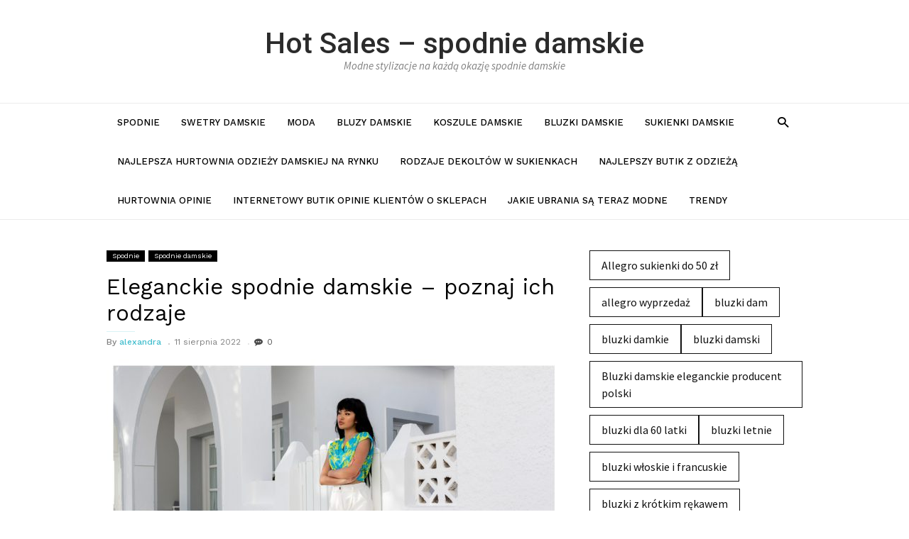

--- FILE ---
content_type: text/html; charset=UTF-8
request_url: https://hotsales.pl/eleganckie-spodnie-damskie-poznaj-ich-rodzaje/
body_size: 13433
content:
<!DOCTYPE html><html
lang=pl-PL><head><meta
charset="UTF-8"><meta
name="viewport" content="width=device-width, initial-scale=1"><link
rel=profile href=http://gmpg.org/xfn/11><meta
name='robots' content='index, follow, max-image-preview:large, max-snippet:-1, max-video-preview:-1'><title>Eleganckie spodnie damskie z hurtowni - sprawdź trendy!</title><meta
name="description" content="Czy znasz już eleganckie spodnie damskie z hurtowni internetowej FactoryPrice.eu? Odkryj razem z nami gorące trendy!"><link
rel=canonical href=https://hotsales.pl/eleganckie-spodnie-damskie-poznaj-ich-rodzaje/ ><meta
property="og:locale" content="pl_PL"><meta
property="og:type" content="article"><meta
property="og:title" content="Eleganckie spodnie damskie z hurtowni - sprawdź trendy!"><meta
property="og:description" content="Czy znasz już eleganckie spodnie damskie z hurtowni internetowej FactoryPrice.eu? Odkryj razem z nami gorące trendy!"><meta
property="og:url" content="https://hotsales.pl/eleganckie-spodnie-damskie-poznaj-ich-rodzaje/"><meta
property="og:site_name" content="Hot Sales - spodnie damskie"><meta
property="article:published_time" content="2022-08-11T16:00:22+00:00"><meta
property="article:modified_time" content="2025-12-11T21:28:42+00:00"><meta
property="og:image" content="https://hotsales.pl/wp-content/uploads/sites/12/2022/08/eleganckie-spodnie-damskie-z-hurtowni-internetowej.jpg"><meta
property="og:image:width" content="1200"><meta
property="og:image:height" content="800"><meta
property="og:image:type" content="image/jpeg"><meta
name="author" content="alexandra"><meta
name="twitter:card" content="summary_large_image"><meta
name="twitter:label1" content="Written by"><meta
name="twitter:data1" content="alexandra"><meta
name="twitter:label2" content="Est. reading time"><meta
name="twitter:data2" content="5 minut"> <script type=application/ld+json class=yoast-schema-graph>{"@context":"https://schema.org","@graph":[{"@type":"WebPage","@id":"https://hotsales.pl/eleganckie-spodnie-damskie-poznaj-ich-rodzaje/","url":"https://hotsales.pl/eleganckie-spodnie-damskie-poznaj-ich-rodzaje/","name":"Eleganckie spodnie damskie z hurtowni - sprawdź trendy!","isPartOf":{"@id":"https://hotsales.pl/#website"},"primaryImageOfPage":{"@id":"https://hotsales.pl/eleganckie-spodnie-damskie-poznaj-ich-rodzaje/#primaryimage"},"image":{"@id":"https://hotsales.pl/eleganckie-spodnie-damskie-poznaj-ich-rodzaje/#primaryimage"},"thumbnailUrl":"https://hotsales.pl/wp-content/uploads/sites/12/2022/08/eleganckie-spodnie-damskie-z-hurtowni-internetowej.jpg","datePublished":"2022-08-11T16:00:22+00:00","dateModified":"2025-12-11T21:28:42+00:00","author":{"@id":"https://hotsales.pl/#/schema/person/a58eb1d88d201a3d5e6c9d56a5bcd7dc"},"description":"Czy znasz już eleganckie spodnie damskie z hurtowni internetowej FactoryPrice.eu? Odkryj razem z nami gorące trendy!","breadcrumb":{"@id":"https://hotsales.pl/eleganckie-spodnie-damskie-poznaj-ich-rodzaje/#breadcrumb"},"inLanguage":"pl-PL","potentialAction":[{"@type":"ReadAction","target":["https://hotsales.pl/eleganckie-spodnie-damskie-poznaj-ich-rodzaje/"]}]},{"@type":"ImageObject","inLanguage":"pl-PL","@id":"https://hotsales.pl/eleganckie-spodnie-damskie-poznaj-ich-rodzaje/#primaryimage","url":"https://hotsales.pl/wp-content/uploads/sites/12/2022/08/eleganckie-spodnie-damskie-z-hurtowni-internetowej.jpg","contentUrl":"https://hotsales.pl/wp-content/uploads/sites/12/2022/08/eleganckie-spodnie-damskie-z-hurtowni-internetowej.jpg","width":1200,"height":800,"caption":"Postaw na eleganckie spodnie damskie z hurtowni internetowej FactoryPrice.eu!"},{"@type":"BreadcrumbList","@id":"https://hotsales.pl/eleganckie-spodnie-damskie-poznaj-ich-rodzaje/#breadcrumb","itemListElement":[{"@type":"ListItem","position":1,"name":"Home","item":"https://hotsales.pl/"},{"@type":"ListItem","position":2,"name":"Eleganckie spodnie damskie &#8211; poznaj ich rodzaje"}]},{"@type":"WebSite","@id":"https://hotsales.pl/#website","url":"https://hotsales.pl/","name":"Hot Sales - spodnie damskie","description":"Modne stylizacje na każdą okazję spodnie damskie","potentialAction":[{"@type":"SearchAction","target":{"@type":"EntryPoint","urlTemplate":"https://hotsales.pl/?s={search_term_string}"},"query-input":"required name=search_term_string"}],"inLanguage":"pl-PL"},{"@type":"Person","@id":"https://hotsales.pl/#/schema/person/a58eb1d88d201a3d5e6c9d56a5bcd7dc","name":"alexandra","image":{"@type":"ImageObject","inLanguage":"pl-PL","@id":"https://hotsales.pl/#/schema/person/image/","url":"https://secure.gravatar.com/avatar/f7399c2598978824bccec27a2c30ffa7?s=96&d=mm&r=g","contentUrl":"https://secure.gravatar.com/avatar/f7399c2598978824bccec27a2c30ffa7?s=96&d=mm&r=g","caption":"alexandra"},"url":"https://hotsales.pl/author/alexandra/"}]}</script>  <script>dataLayer=[{"title":"Eleganckie spodnie damskie &#8211; poznaj ich rodzaje","author":"alexandra","wordcount":809,"logged_in":"false","page_id":601,"post_date":"2022-08-11 18:00:22"}];</script> <link
rel=dns-prefetch href=//fonts.googleapis.com><link
rel=dns-prefetch href=//s.w.org><link
rel=alternate type=application/rss+xml title="Hot Sales - spodnie damskie &raquo; Kanał z wpisami" href=https://hotsales.pl/feed/ > <script>window._wpemojiSettings={"baseUrl":"https:\/\/s.w.org\/images\/core\/emoji\/14.0.0\/72x72\/","ext":".png","svgUrl":"https:\/\/s.w.org\/images\/core\/emoji\/14.0.0\/svg\/","svgExt":".svg","source":{"concatemoji":"https:\/\/hotsales.pl\/wp-includes\/js\/wp-emoji-release.min.js"}};
/*! This file is auto-generated */
!function(e,a,t){var n,r,o,i=a.createElement("canvas"),p=i.getContext&&i.getContext("2d");function s(e,t){var a=String.fromCharCode,e=(p.clearRect(0,0,i.width,i.height),p.fillText(a.apply(this,e),0,0),i.toDataURL());return p.clearRect(0,0,i.width,i.height),p.fillText(a.apply(this,t),0,0),e===i.toDataURL()}function c(e){var t=a.createElement("script");t.src=e,t.defer=t.type="text/javascript",a.getElementsByTagName("head")[0].appendChild(t)}for(o=Array("flag","emoji"),t.supports={everything:!0,everythingExceptFlag:!0},r=0;r<o.length;r++)t.supports[o[r]]=function(e){if(!p||!p.fillText)return!1;switch(p.textBaseline="top",p.font="600 32px Arial",e){case"flag":return s([127987,65039,8205,9895,65039],[127987,65039,8203,9895,65039])?!1:!s([55356,56826,55356,56819],[55356,56826,8203,55356,56819])&&!s([55356,57332,56128,56423,56128,56418,56128,56421,56128,56430,56128,56423,56128,56447],[55356,57332,8203,56128,56423,8203,56128,56418,8203,56128,56421,8203,56128,56430,8203,56128,56423,8203,56128,56447]);case"emoji":return!s([129777,127995,8205,129778,127999],[129777,127995,8203,129778,127999])}return!1}(o[r]),t.supports.everything=t.supports.everything&&t.supports[o[r]],"flag"!==o[r]&&(t.supports.everythingExceptFlag=t.supports.everythingExceptFlag&&t.supports[o[r]]);t.supports.everythingExceptFlag=t.supports.everythingExceptFlag&&!t.supports.flag,t.DOMReady=!1,t.readyCallback=function(){t.DOMReady=!0},t.supports.everything||(n=function(){t.readyCallback()},a.addEventListener?(a.addEventListener("DOMContentLoaded",n,!1),e.addEventListener("load",n,!1)):(e.attachEvent("onload",n),a.attachEvent("onreadystatechange",function(){"complete"===a.readyState&&t.readyCallback()})),(e=t.source||{}).concatemoji?c(e.concatemoji):e.wpemoji&&e.twemoji&&(c(e.twemoji),c(e.wpemoji)))}(window,document,window._wpemojiSettings);</script> <style>img.wp-smiley,img.emoji{display:inline !important;border:none !important;box-shadow:none !important;height:1em !important;width:1em !important;margin:0 0.07em !important;vertical-align:-0.1em !important;background:none !important;padding:0 !important}</style><link
rel=stylesheet id=wp-block-library-css  href=https://hotsales.pl/wp-includes/css/dist/block-library/style.min.css type=text/css media=all><link
rel=stylesheet id=wc-blocks-vendors-style-css  href=https://hotsales.pl/wp-content/plugins/woocommerce/packages/woocommerce-blocks/build/wc-blocks-vendors-style.css type=text/css media=all><link
rel=stylesheet id=wc-blocks-style-css  href=https://hotsales.pl/wp-content/plugins/woocommerce/packages/woocommerce-blocks/build/wc-blocks-style.css type=text/css media=all><style id=global-styles-inline-css>/*<![CDATA[*/body{--wp--preset--color--black:#000;--wp--preset--color--cyan-bluish-gray:#abb8c3;--wp--preset--color--white:#fff;--wp--preset--color--pale-pink:#f78da7;--wp--preset--color--vivid-red:#cf2e2e;--wp--preset--color--luminous-vivid-orange:#ff6900;--wp--preset--color--luminous-vivid-amber:#fcb900;--wp--preset--color--light-green-cyan:#7bdcb5;--wp--preset--color--vivid-green-cyan:#00d084;--wp--preset--color--pale-cyan-blue:#8ed1fc;--wp--preset--color--vivid-cyan-blue:#0693e3;--wp--preset--color--vivid-purple:#9b51e0;--wp--preset--gradient--vivid-cyan-blue-to-vivid-purple:linear-gradient(135deg,rgba(6,147,227,1) 0%,rgb(155,81,224) 100%);--wp--preset--gradient--light-green-cyan-to-vivid-green-cyan:linear-gradient(135deg,rgb(122,220,180) 0%,rgb(0,208,130) 100%);--wp--preset--gradient--luminous-vivid-amber-to-luminous-vivid-orange:linear-gradient(135deg,rgba(252,185,0,1) 0%,rgba(255,105,0,1) 100%);--wp--preset--gradient--luminous-vivid-orange-to-vivid-red:linear-gradient(135deg,rgba(255,105,0,1) 0%,rgb(207,46,46) 100%);--wp--preset--gradient--very-light-gray-to-cyan-bluish-gray:linear-gradient(135deg,rgb(238,238,238) 0%,rgb(169,184,195) 100%);--wp--preset--gradient--cool-to-warm-spectrum:linear-gradient(135deg,rgb(74,234,220) 0%,rgb(151,120,209) 20%,rgb(207,42,186) 40%,rgb(238,44,130) 60%,rgb(251,105,98) 80%,rgb(254,248,76) 100%);--wp--preset--gradient--blush-light-purple:linear-gradient(135deg,rgb(255,206,236) 0%,rgb(152,150,240) 100%);--wp--preset--gradient--blush-bordeaux:linear-gradient(135deg,rgb(254,205,165) 0%,rgb(254,45,45) 50%,rgb(107,0,62) 100%);--wp--preset--gradient--luminous-dusk:linear-gradient(135deg,rgb(255,203,112) 0%,rgb(199,81,192) 50%,rgb(65,88,208) 100%);--wp--preset--gradient--pale-ocean:linear-gradient(135deg,rgb(255,245,203) 0%,rgb(182,227,212) 50%,rgb(51,167,181) 100%);--wp--preset--gradient--electric-grass:linear-gradient(135deg,rgb(202,248,128) 0%,rgb(113,206,126) 100%);--wp--preset--gradient--midnight:linear-gradient(135deg,rgb(2,3,129) 0%,rgb(40,116,252) 100%);--wp--preset--duotone--dark-grayscale:url('#wp-duotone-dark-grayscale');--wp--preset--duotone--grayscale:url('#wp-duotone-grayscale');--wp--preset--duotone--purple-yellow:url('#wp-duotone-purple-yellow');--wp--preset--duotone--blue-red:url('#wp-duotone-blue-red');--wp--preset--duotone--midnight:url('#wp-duotone-midnight');--wp--preset--duotone--magenta-yellow:url('#wp-duotone-magenta-yellow');--wp--preset--duotone--purple-green:url('#wp-duotone-purple-green');--wp--preset--duotone--blue-orange:url('#wp-duotone-blue-orange');--wp--preset--font-size--small:13px;--wp--preset--font-size--medium:20px;--wp--preset--font-size--large:36px;--wp--preset--font-size--x-large:42px}.has-black-color{color:var(--wp--preset--color--black) !important}.has-cyan-bluish-gray-color{color:var(--wp--preset--color--cyan-bluish-gray) !important}.has-white-color{color:var(--wp--preset--color--white) !important}.has-pale-pink-color{color:var(--wp--preset--color--pale-pink) !important}.has-vivid-red-color{color:var(--wp--preset--color--vivid-red) !important}.has-luminous-vivid-orange-color{color:var(--wp--preset--color--luminous-vivid-orange) !important}.has-luminous-vivid-amber-color{color:var(--wp--preset--color--luminous-vivid-amber) !important}.has-light-green-cyan-color{color:var(--wp--preset--color--light-green-cyan) !important}.has-vivid-green-cyan-color{color:var(--wp--preset--color--vivid-green-cyan) !important}.has-pale-cyan-blue-color{color:var(--wp--preset--color--pale-cyan-blue) !important}.has-vivid-cyan-blue-color{color:var(--wp--preset--color--vivid-cyan-blue) !important}.has-vivid-purple-color{color:var(--wp--preset--color--vivid-purple) !important}.has-black-background-color{background-color:var(--wp--preset--color--black) !important}.has-cyan-bluish-gray-background-color{background-color:var(--wp--preset--color--cyan-bluish-gray) !important}.has-white-background-color{background-color:var(--wp--preset--color--white) !important}.has-pale-pink-background-color{background-color:var(--wp--preset--color--pale-pink) !important}.has-vivid-red-background-color{background-color:var(--wp--preset--color--vivid-red) !important}.has-luminous-vivid-orange-background-color{background-color:var(--wp--preset--color--luminous-vivid-orange) !important}.has-luminous-vivid-amber-background-color{background-color:var(--wp--preset--color--luminous-vivid-amber) !important}.has-light-green-cyan-background-color{background-color:var(--wp--preset--color--light-green-cyan) !important}.has-vivid-green-cyan-background-color{background-color:var(--wp--preset--color--vivid-green-cyan) !important}.has-pale-cyan-blue-background-color{background-color:var(--wp--preset--color--pale-cyan-blue) !important}.has-vivid-cyan-blue-background-color{background-color:var(--wp--preset--color--vivid-cyan-blue) !important}.has-vivid-purple-background-color{background-color:var(--wp--preset--color--vivid-purple) !important}.has-black-border-color{border-color:var(--wp--preset--color--black) !important}.has-cyan-bluish-gray-border-color{border-color:var(--wp--preset--color--cyan-bluish-gray) !important}.has-white-border-color{border-color:var(--wp--preset--color--white) !important}.has-pale-pink-border-color{border-color:var(--wp--preset--color--pale-pink) !important}.has-vivid-red-border-color{border-color:var(--wp--preset--color--vivid-red) !important}.has-luminous-vivid-orange-border-color{border-color:var(--wp--preset--color--luminous-vivid-orange) !important}.has-luminous-vivid-amber-border-color{border-color:var(--wp--preset--color--luminous-vivid-amber) !important}.has-light-green-cyan-border-color{border-color:var(--wp--preset--color--light-green-cyan) !important}.has-vivid-green-cyan-border-color{border-color:var(--wp--preset--color--vivid-green-cyan) !important}.has-pale-cyan-blue-border-color{border-color:var(--wp--preset--color--pale-cyan-blue) !important}.has-vivid-cyan-blue-border-color{border-color:var(--wp--preset--color--vivid-cyan-blue) !important}.has-vivid-purple-border-color{border-color:var(--wp--preset--color--vivid-purple) !important}.has-vivid-cyan-blue-to-vivid-purple-gradient-background{background:var(--wp--preset--gradient--vivid-cyan-blue-to-vivid-purple) !important}.has-light-green-cyan-to-vivid-green-cyan-gradient-background{background:var(--wp--preset--gradient--light-green-cyan-to-vivid-green-cyan) !important}.has-luminous-vivid-amber-to-luminous-vivid-orange-gradient-background{background:var(--wp--preset--gradient--luminous-vivid-amber-to-luminous-vivid-orange) !important}.has-luminous-vivid-orange-to-vivid-red-gradient-background{background:var(--wp--preset--gradient--luminous-vivid-orange-to-vivid-red) !important}.has-very-light-gray-to-cyan-bluish-gray-gradient-background{background:var(--wp--preset--gradient--very-light-gray-to-cyan-bluish-gray) !important}.has-cool-to-warm-spectrum-gradient-background{background:var(--wp--preset--gradient--cool-to-warm-spectrum) !important}.has-blush-light-purple-gradient-background{background:var(--wp--preset--gradient--blush-light-purple) !important}.has-blush-bordeaux-gradient-background{background:var(--wp--preset--gradient--blush-bordeaux) !important}.has-luminous-dusk-gradient-background{background:var(--wp--preset--gradient--luminous-dusk) !important}.has-pale-ocean-gradient-background{background:var(--wp--preset--gradient--pale-ocean) !important}.has-electric-grass-gradient-background{background:var(--wp--preset--gradient--electric-grass) !important}.has-midnight-gradient-background{background:var(--wp--preset--gradient--midnight) !important}.has-small-font-size{font-size:var(--wp--preset--font-size--small) !important}.has-medium-font-size{font-size:var(--wp--preset--font-size--medium) !important}.has-large-font-size{font-size:var(--wp--preset--font-size--large) !important}.has-x-large-font-size{font-size:var(--wp--preset--font-size--x-large) !important}/*]]>*/</style><link
rel=stylesheet id=woocommerce-layout-css  href=https://hotsales.pl/wp-content/plugins/woocommerce/assets/css/woocommerce-layout.css type=text/css media=all><link
rel=stylesheet id=woocommerce-smallscreen-css  href=https://hotsales.pl/wp-content/plugins/woocommerce/assets/css/woocommerce-smallscreen.css type=text/css media='only screen and (max-width: 768px)'><link
rel=stylesheet id=woocommerce-general-css  href=https://hotsales.pl/wp-content/plugins/woocommerce/assets/css/woocommerce.css type=text/css media=all><style id=woocommerce-inline-inline-css>.woocommerce form .form-row .required{visibility:visible}</style><link
rel=stylesheet id=tagdiv-fonts-css  href='https://fonts.googleapis.com/css?display=swap&family=Work+Sans%3A400%2C500%2C600%2C700%7CSource+Sans+Pro%3A400%2C400italic%2C600%2C600italic%2C700%7CRoboto%3A400%2C500&#038;subset=latin%2Clatin-ext' type=text/css media=all><link
rel=stylesheet id=tagdiv-style-css  href=https://hotsales.pl/wp-content/themes/meistermag/style.css type=text/css media=all><link
rel=stylesheet id=recent-posts-widget-with-thumbnails-public-style-css  href=https://hotsales.pl/wp-content/plugins/recent-posts-widget-with-thumbnails/public.css type=text/css media=all> <script src=https://hotsales.pl/wp-includes/js/jquery/jquery.min.js id=jquery-core-js></script> <script src=https://hotsales.pl/wp-includes/js/jquery/jquery-migrate.min.js id=jquery-migrate-js></script> <!--[if lt IE 9]> <script src=https://hotsales.pl/wp-content/themes/meistermag/includes/js_files/html5shiv.js id=html5-js></script> <![endif]--><link
rel=https://api.w.org/ href=https://hotsales.pl/wp-json/ ><link
rel=alternate type=application/json href=https://hotsales.pl/wp-json/wp/v2/posts/601><link
rel=EditURI type=application/rsd+xml title=RSD href=https://hotsales.pl/xmlrpc.php?rsd><link
rel=wlwmanifest type=application/wlwmanifest+xml href=https://hotsales.pl/wp-includes/wlwmanifest.xml><meta
name="generator" content="WordPress 6.0"><meta
name="generator" content="WooCommerce 7.0.0"><link
rel=shortlink href='https://hotsales.pl/?p=601'><link
rel=alternate type=application/json+oembed href="https://hotsales.pl/wp-json/oembed/1.0/embed?url=https%3A%2F%2Fhotsales.pl%2Feleganckie-spodnie-damskie-poznaj-ich-rodzaje%2F"><link
rel=alternate type=text/xml+oembed href="https://hotsales.pl/wp-json/oembed/1.0/embed?url=https%3A%2F%2Fhotsales.pl%2Feleganckie-spodnie-damskie-poznaj-ich-rodzaje%2F&#038;format=xml"> <script>jQuery(document).ready(function(){jQuery("a[href*='http://']:not([href*='"+window.location.hostname+"'])").not('a:has(img)').addClass("extlink").append('<sup></sup>');jQuery("a[href*='https://']:not([href*='"+window.location.hostname+"'])").not('a:has(img)').addClass("extlink https").append('<sup></sup>');});</script> <style media=screen>.extlink sup:after{content:"\2197";font-size:1em;line-height:0;position:relative;vertical-align:baseline}.nav-menu .extlink sup:after, .wp-caption-text .extlink sup:after{content:""}</style><style></style><noscript><style>.woocommerce-product-gallery{opacity:1 !important}</style></noscript><style>.broken_link,a.broken_link{text-decoration:line-through}</style><link
rel=icon href=https://hotsales.pl/wp-content/uploads/sites/12/2023/10/cropped-spodnie-damskie-32x32.png sizes=32x32><link
rel=icon href=https://hotsales.pl/wp-content/uploads/sites/12/2023/10/cropped-spodnie-damskie-192x192.png sizes=192x192><link
rel=apple-touch-icon href=https://hotsales.pl/wp-content/uploads/sites/12/2023/10/cropped-spodnie-damskie-180x180.png><meta
name="msapplication-TileImage" content="https://hotsales.pl/wp-content/uploads/sites/12/2023/10/cropped-spodnie-damskie-270x270.png"><style id=kirki-inline-styles></style></head><body
class="post-template-default single single-post postid-601 single-format-standard theme-meistermag woocommerce-no-js"><div
class=tagdiv-menu-background></div><div
id=tagdiv-mobile-nav><div
class=tagdiv-mobile-container><div
class=tagdiv-mobile-close>
<a
href=#><i
class=tagdiv-icon-close-mobile></i></a></div><div
class=tagdiv-mobile-content><div
class=menu-hotsales-container><ul
id=menu-hotsales class=tagdiv-mobile-main-menu><li
id=menu-item-937 class="menu-item menu-item-type-taxonomy menu-item-object-category current-post-ancestor current-menu-parent current-post-parent menu-item-937"><a
title=Spodnie href=https://hotsales.pl/category/spodnie/ >Spodnie</a></li>
<li
id=menu-item-5291 class="menu-item menu-item-type-taxonomy menu-item-object-category menu-item-5291"><a
href=https://hotsales.pl/category/swetry-damskie/ >Swetry damskie</a></li>
<li
id=menu-item-5289 class="menu-item menu-item-type-taxonomy menu-item-object-category menu-item-5289"><a
href=https://hotsales.pl/category/moda/ >Moda</a></li>
<li
id=menu-item-5287 class="menu-item menu-item-type-taxonomy menu-item-object-category menu-item-5287"><a
href=https://hotsales.pl/category/bluzy-damskie/ >Bluzy damskie</a></li>
<li
id=menu-item-5288 class="menu-item menu-item-type-taxonomy menu-item-object-category menu-item-5288"><a
href=https://hotsales.pl/category/koszule-damskie/ >Koszule damskie</a></li>
<li
id=menu-item-5286 class="menu-item menu-item-type-taxonomy menu-item-object-category menu-item-5286"><a
href=https://hotsales.pl/category/bluzki-damskie/ >Bluzki damskie</a></li>
<li
id=menu-item-5290 class="menu-item menu-item-type-taxonomy menu-item-object-category menu-item-5290"><a
href=https://hotsales.pl/category/sukienki-damskie/ >Sukienki damskie</a></li>
<li
id=menu-item-5280 class="menu-item menu-item-type-post_type menu-item-object-page menu-item-5280"><a
href=https://hotsales.pl/najlepsza-hurtownia-odziezy-damskiej-na-rynku/ >Najlepsza hurtownia odzieży damskiej na rynku</a></li>
<li
id=menu-item-5281 class="menu-item menu-item-type-post_type menu-item-object-page menu-item-5281"><a
href=https://hotsales.pl/rodzaje-dekoltow-w-sukienkach/ >Rodzaje dekoltów w sukienkach</a></li>
<li
id=menu-item-5282 class="menu-item menu-item-type-post_type menu-item-object-page menu-item-5282"><a
href=https://hotsales.pl/najlepszy-butik-z-odzieza/ >Najlepszy butik z odzieżą</a></li>
<li
id=menu-item-5283 class="menu-item menu-item-type-post_type menu-item-object-page menu-item-5283"><a
href=https://hotsales.pl/hurtownia-opinie/ >Hurtownia opinie</a></li>
<li
id=menu-item-5284 class="menu-item menu-item-type-post_type menu-item-object-page menu-item-5284"><a
href=https://hotsales.pl/internetowy-butik-opinie-klientow-o-sklepach/ >Internetowy butik opinie klientów o sklepach</a></li>
<li
id=menu-item-5285 class="menu-item menu-item-type-post_type menu-item-object-page menu-item-5285"><a
href=https://hotsales.pl/jakie-ubrania-sa-teraz-modne/ >jakie ubrania są teraz modne</a></li>
<li
id=menu-item-5292 class="menu-item menu-item-type-taxonomy menu-item-object-category menu-item-5292"><a
href=https://hotsales.pl/category/trendy/ >TRENDY</a></li></ul></div></div></div></div><div
class=tagdiv-search-background></div><div
class=tagdiv-search-wrap-mob><div
class=tagdiv-drop-down-search><div
class=tagdiv-search-close>
<a
href=#><i
class=tagdiv-icon-close-mobile></i></a></div><div
role=search class=tagdiv-search-input>
<span>Search</span><form
role=search method=get class="search-form tagdiv-search-form" action=https://hotsales.pl/ >
<label>
<span
class=screen-reader-text>Search for:</span>
<input
type=search id=tagdiv-header-search class=search-field placeholder="Search &hellip;" value name=s autocomplete=off>
<span
class=tagdiv-search-input-bar></span>
</label>
<button
type=submit class="search-submit wpb_button wpb_btn-inverse btn">
<span
class=screen-reader-text>Search</span>
Search	</button></form></div></div></div><div
id=tagdiv-page-wrap class=tagdiv-site><div
class="tagdiv-header-wrap tagdiv-header-style"><div
class=tagdiv-container>
<a
class="skip-link screen-reader-text" href=#tagdiv-site-content>Skip to content</a><div
class=tagdiv-header-logo-wrap><div
class=tagdiv-header-logo><h1 class="tagdiv-site-title"><a
href=https://hotsales.pl/ rel=home>Hot Sales &#8211; spodnie damskie</a></h1><p
class=tagdiv-site-description>Modne stylizacje na każdą okazję spodnie damskie</p></div></div></div><div
class=tagdiv-header-menu-wrap><div
class="tagdiv-container tagdiv-header-main-menu"><div
id=tagdiv-header-menu role=navigation><div
id=tagdiv-top-mobile-toggle><a
href=#><i
class="tagdiv-icon-font tagdiv-icon-mobile"></i></a></div><nav
class=tagdiv-main-navigation role=navigation aria-label="Header Menu (main)"><div
class=menu-hotsales-container><ul
id=menu-hotsales-1 class=tagdiv-sf-menu><li
class="menu-item menu-item-type-taxonomy menu-item-object-category current-post-ancestor current-menu-parent current-post-parent menu-item-937"><a
title=Spodnie href=https://hotsales.pl/category/spodnie/ >Spodnie</a></li>
<li
class="menu-item menu-item-type-taxonomy menu-item-object-category menu-item-5291"><a
href=https://hotsales.pl/category/swetry-damskie/ >Swetry damskie</a></li>
<li
class="menu-item menu-item-type-taxonomy menu-item-object-category menu-item-5289"><a
href=https://hotsales.pl/category/moda/ >Moda</a></li>
<li
class="menu-item menu-item-type-taxonomy menu-item-object-category menu-item-5287"><a
href=https://hotsales.pl/category/bluzy-damskie/ >Bluzy damskie</a></li>
<li
class="menu-item menu-item-type-taxonomy menu-item-object-category menu-item-5288"><a
href=https://hotsales.pl/category/koszule-damskie/ >Koszule damskie</a></li>
<li
class="menu-item menu-item-type-taxonomy menu-item-object-category menu-item-5286"><a
href=https://hotsales.pl/category/bluzki-damskie/ >Bluzki damskie</a></li>
<li
class="menu-item menu-item-type-taxonomy menu-item-object-category menu-item-5290"><a
href=https://hotsales.pl/category/sukienki-damskie/ >Sukienki damskie</a></li>
<li
class="menu-item menu-item-type-post_type menu-item-object-page menu-item-5280"><a
href=https://hotsales.pl/najlepsza-hurtownia-odziezy-damskiej-na-rynku/ >Najlepsza hurtownia odzieży damskiej na rynku</a></li>
<li
class="menu-item menu-item-type-post_type menu-item-object-page menu-item-5281"><a
href=https://hotsales.pl/rodzaje-dekoltow-w-sukienkach/ >Rodzaje dekoltów w sukienkach</a></li>
<li
class="menu-item menu-item-type-post_type menu-item-object-page menu-item-5282"><a
href=https://hotsales.pl/najlepszy-butik-z-odzieza/ >Najlepszy butik z odzieżą</a></li>
<li
class="menu-item menu-item-type-post_type menu-item-object-page menu-item-5283"><a
href=https://hotsales.pl/hurtownia-opinie/ >Hurtownia opinie</a></li>
<li
class="menu-item menu-item-type-post_type menu-item-object-page menu-item-5284"><a
href=https://hotsales.pl/internetowy-butik-opinie-klientow-o-sklepach/ >Internetowy butik opinie klientów o sklepach</a></li>
<li
class="menu-item menu-item-type-post_type menu-item-object-page menu-item-5285"><a
href=https://hotsales.pl/jakie-ubrania-sa-teraz-modne/ >jakie ubrania są teraz modne</a></li>
<li
class="menu-item menu-item-type-taxonomy menu-item-object-category menu-item-5292"><a
href=https://hotsales.pl/category/trendy/ >TRENDY</a></li></ul></div></nav></div><div
class=tagdiv-header-menu-search><div
class=tagdiv-search-btns-wrap>
<a
id=tagdiv-header-search-button href=# role=button><i
class=tagdiv-icon-search></i></a>
<a
id=tagdiv-header-search-button-mob href=# role=button><i
class=tagdiv-icon-search></i></a></div><div
class=tagdiv-search-box-wrap><div
class=tagdiv-drop-down-search><form
role=search method=get class="search-form tagdiv-search-form" action=https://hotsales.pl/ >
<label>
<span
class=screen-reader-text>Search for:</span>
<input
type=search id=tagdiv-header-search class=search-field placeholder="Search &hellip;" value name=s autocomplete=off>
<span
class=tagdiv-search-input-bar></span>
</label>
<button
type=submit class="search-submit wpb_button wpb_btn-inverse btn">
<span
class=screen-reader-text>Search</span>
Search	</button></form></div></div></div></div></div></div><div
id=tagdiv-site-content class=tagdiv-site-content tabindex=-1><div
class=tagdiv-main-content-wrap><div
class=tagdiv-container><div
class=tagdiv-row><div
class=tagdiv-span8 role=main><div
class=tagdiv-post-template><article
id=post-601 class="post-601 post type-post status-publish format-standard has-post-thumbnail hentry category-spodnie category-spodnie-damskie tag-biale-eleganckie-spodnie-damskie-z-hurtowni-internetowej tag-jak-nosic-eleganckie-spodnie-damskie-z-hurtowni-internetowej tag-krotkie-eleganckie-spodnie-damskie-z-hurtowni-internetowej tag-materialowe-eleganckie-spodnie-damskie-z-hurtowni-internetowej-factoryprice-eu tag-szerokie-eleganckie-spodnie-damskie-z-hurtowni-internetowej"><div
class=tagdiv-post-header><ul
class=tagdiv-category><li><a
href=https://hotsales.pl/category/spodnie/ >Spodnie</a></li><li><a
href=https://hotsales.pl/category/spodnie-damskie/ >Spodnie damskie</a></li></ul><header><h1 class="tagdiv-entry-title">Eleganckie spodnie damskie &#8211; poznaj ich rodzaje</h1><div
class=tagdiv-module-meta-info><div
class=tagdiv-post-author-name>
<span
class=tagdiv-author-by>By </span><a
href=https://hotsales.pl/author/alexandra/ >alexandra</a></div><div
class=tagdiv-post-date>
<time
class="entry-date updated" datetime=2022-08-11T18:00:22+00:00>11 sierpnia 2022</time></div><div
class=tagdiv-post-comments>
<a
href=https://hotsales.pl/eleganckie-spodnie-damskie-poznaj-ich-rodzaje/#respond><i
class=tagdiv-icon-comments></i>0</a></div></div></header></div><div
class=tagdiv-post-featured-image>
<img
width=640 height=427 src=https://hotsales.pl/wp-content/uploads/sites/12/2022/08/eleganckie-spodnie-damskie-z-hurtowni-internetowej-640x427.jpg class="tagdiv-entry-thumb wp-post-image" alt="Eleganckie spodnie damskie &#8211; poznaj ich rodzaje" srcset="https://hotsales.pl/wp-content/uploads/sites/12/2022/08/eleganckie-spodnie-damskie-z-hurtowni-internetowej-640x427.jpg 640w, https://hotsales.pl/wp-content/uploads/sites/12/2022/08/eleganckie-spodnie-damskie-z-hurtowni-internetowej-300x200.jpg 300w, https://hotsales.pl/wp-content/uploads/sites/12/2022/08/eleganckie-spodnie-damskie-z-hurtowni-internetowej-1024x683.jpg 1024w, https://hotsales.pl/wp-content/uploads/sites/12/2022/08/eleganckie-spodnie-damskie-z-hurtowni-internetowej-768x512.jpg 768w, https://hotsales.pl/wp-content/uploads/sites/12/2022/08/eleganckie-spodnie-damskie-z-hurtowni-internetowej-220x147.jpg 220w, https://hotsales.pl/wp-content/uploads/sites/12/2022/08/eleganckie-spodnie-damskie-z-hurtowni-internetowej-600x400.jpg 600w, https://hotsales.pl/wp-content/uploads/sites/12/2022/08/eleganckie-spodnie-damskie-z-hurtowni-internetowej.jpg 1200w" sizes="(max-width: 640px) 100vw, 640px"></div><div
class=tagdiv-post-content><p><span
style="font-weight: 400">Nie mamy wątpliwości, że kobietom w zdecydowanej większości eleganckie stylizacje kojarzą się przede wszystkim ze spódnicami połączonymi z koszulą czy też długimi sukienkami. Jak się jednak okazuje, na większe wyjścia sprawdzą się także </span><b><a
title="eleganckie spodnie damskie" href=https://hotsales.pl/eleganckie-spodnie-damskie/ >eleganckie spodnie damskie</a> z hurtowni internetowej</b><span
style="font-weight: 400">. Możliwości ich odpowiedniego stylizowania w zależności od okazji jest naprawdę wiele! Jakie rodzaje eleganckich spodni dla kobiet znajdziesz w hurtowni internetowej FactoryPrice i które warto włączyć do swojej kolekcji? Dowiesz się tego z naszego dzisiejszego artykułu. Koniecznie czytaj dalej!</span></p><h3><b>Eleganckie spodnie damskie do zadań specjalnych</b></h3><p><span
style="font-weight: 400">Z całą pewnością stylowe i <a
title="eleganckie spodnie" href=https://hotsales.pl/eleganckie-spodnie-w-codziennych-stylizacjach-porady-stylisty/ >eleganckie spodnie</a> materiałowe przykuwają wzrok i są bardzo uniwersalne, jeśli chodzi o wiele różnych wyjść. Sprawdzą się tak naprawdę zawsze i wszędzie! Co więcej, w ostatnim czasie moda na nie zdecydowanie przybrała na sile. Ogromną popularność zyskały stylizacje smar casual, w których </span><b>eleganckie spodnie z hurtowni internetowej </b><span
style="font-weight: 400">grają pierwszoplanową rolę. Świetnie prezentują się praktycznie z każdym elementem garderoby. Stanowią idealną bazę do stylizacji z eleganckimi i kobiecymi koszulami, ale równie dobrze można połączyć je z krótkim topem. Wiele kobiet łączy </span><span
style="font-weight: 400">eleganckie spodnie z hurtowni internetowej</span><span
style="font-weight: 400"> nawet ze sportowym obuwiem! Jak widać, możliwości ich stylizowania jest naprawdę bardzo wiele. Nic zatem dziwnego, że zyskały tak ogromną popularność i uwielbia je mnóstwo kobiet. Z całą pewnością można je nazwać spodniami damskimi do zadań specjalnych!</span></p><h3><b>Sprawdź eleganckie spodnie damskie w hurtowni internetowej</b></h3><p><span
style="font-weight: 400">Zastanawiasz się teraz na pewno, które eleganckie spodnie warto mieć w swojej kolekcji. Na pewno chcesz zaproponować swoim klientkom najmodniejsze w tym sezonie modele. Na szczęście przygotowałyśmy krótki przegląd najmodniejszych modeli. Jakie są rodzaje eleganckich spodni? Oto one!</span></p><ul>
<li
style="font-weight: 400"><span
style="font-weight: 400"><a
title="Szerokie spodnie" href=https://hotsales.pl/szerokie-spodnie-elegancja-i-komfort-na-co-dzien/ >Szerokie spodnie</a> eleganckie</span></li></ul><p><span
style="font-weight: 400">Pierwszą propozycją naszych stylistów są </span><b>szerokie eleganckie spodnie z hurtowni internetowej</b><span
style="font-weight: 400">. Najpopularniejszy w tym sezonie jest krój wide leg. Są to spodnie z bardzo wysokim stanem i o szerokich nogawkach. Jednak co ważne, rozszerzają się one na całej długości, już od wysokości bioder. Najlepiej prezentują się modele plisowane, z lejącego materiału lub jeansu.</span></p><ul>
<li
style="font-weight: 400"><span
style="font-weight: 400"><a
title="Materiałowe spodnie" href=https://hotsales.pl/materialowe-spodnie-sprawdz-nowe-modele-w-hurtowni/ >Materiałowe spodnie</a> od garnituru</span></li></ul><p><span
style="font-weight: 400">Na pewno w Twojej kolekcji musi znaleźć się miejsce na </span><b>materiałowe eleganckie spodnie z hurtowni internetowej</b><span
style="font-weight: 400">. Szczególnie modele od garnituru już od wielu sezonów biją rekordy popularności. Nie ma w tym nic dziwnego. Bowiem bez względu na to, który dokładnie model i kolor wybierzesz – zawsze będą prezentowały się modnie.</span></p>
W tym sezonie wybierz szerokie eleganckie spodnie damskie z hurtowni internetowej FactoryPrice.eu!<ul>
<li
style="font-weight: 400"><span
style="font-weight: 400">Skórzane spodnie damskie</span></li></ul><p><span
style="font-weight: 400">W naszym zestawianiu nie mogłoby zabraknąc skórzanych spodni damskich, które również są kwintesencją elegancji. Najlepiej wyglądają w towarzystwie białych transparentnych koszul i sandałków na obcasie. Pozwalają stworzyć biznesowy look i są prawdziwym must have w Twojej kolekcji!</span></p><ul>
<li
style="font-weight: 400"><span
style="font-weight: 400">Krótkie eleganckie spodenki</span></li></ul><p><span
style="font-weight: 400">Kto powiedział, że eleganckie spodnie muszą być długie? Ciekawą propozycją są z całą pewnością </span><b>krótkie eleganckie spodnie z hurtowni internetowej</b><span
style="font-weight: 400">. Takie kobiece i stylowe szorty idealnie prezentują się w stylizacjach na podniosłe uroczystości. Możesz postawić na modele skórzane lub materiałowe z zakładkami bardzo kótkie bądź kończące się nieco wyżej kolan.</span></p><h3><b>Jak nosić nosić eleganckie spodnie damskie?</b></h3><p><span
style="font-weight: 400">Znasz już najpopularniejsze modele eleganckich spodni damskich. Czas zatem sprawdzić, </span><b>jak nosić eleganckie spodnie z hurtowni internetowej </b><span
style="font-weight: 400">w stylizacjach! Chociaż za oknem jeszcze lato w pełni, my skupimy się na nieco bardziej jesiennych stylizacjach. Zatem naszą pierwszą propozycją jest wybranie spodni z wysokim stanem i o nieco krótszych nogawkach. Taki model warto połączyć z krótkimi bluzkami z dekoltem halter lub topem na ramiączkach. Całość wystarczy podkreślić żakietem lub elegancką koszulą. Kolejną propozycją są </span><b>białe eleganckie spodnie z hurtowni internetowej</b><span
style="font-weight: 400"> zestawione z równie jasną, transparentną koszulą. Całość można dopełnić kolorową torebką i sandałkami na obcasie. Jeśli chodzi o eleganckie <a
title="spodnie z szerokimi nogawkami" href=https://hotsales.pl/spodnie-z-szerokimi-nogawkami-musisz-je-miec/ >spodnie z szerokimi nogawkami</a> – tutaj jest całkowita dowolność. Tego typu modele wyglądają świetnie na każdej sylwetce, a do tego pasują na co dzień i na większe wyjście. Możesz zatem postawić na krótki crop top, a elegancki stylizacji dodać, stawiając na </span><span
style="font-weight: 400">marynarkę</span><span
style="font-weight: 400">.</span></p><p><span
style="font-weight: 400">Eleganckie spodnie to klasyk w szafie każdej kobiety. jeśli chcesz poszerzyć swoją kolekcję o naprawdę modne modele, koniecznie sprawdź ofertę hurtowni FactoryPrice. Większośc dostępnych spodni stała się niemal od razu prawdziwymi bestsellerami. Dlatego sięgnij po najmodniejsze fasony i podkręć swoją kolekcję o prawdziwe perełki!</span></p><p><span
style="font-weight: 400">Zobacz też: </span><a
href=https://hurtownia.factoryprice.eu/2022/08/05/garnitury-damskie-z-szortami-modny-wybor-na-co-dzien/ ><span
style="font-weight: 400">Garnitury damskie z szortami – modny wybór na co dzień</span></a></p><p><span
style="font-weight: 400">Przeczytaj również: </span><a
href=https://hotsales.pl/biale-spodnie-damskie-na-lato-z-czym-je-stylizowac/ ><span
style="font-weight: 400">Białe spodnie damskie na lato – z czym je stylizować?</span></a></p></div><footer
class=tagdiv-post-footer><div
class=tagdiv-post-tags><ul
class="tagdiv-tags tagdiv-clearfix"><li><span>TAGS</span></li><li><a
href=https://hotsales.pl/tag/biale-eleganckie-spodnie-damskie-z-hurtowni-internetowej/ >białe eleganckie spodnie damskie z hurtowni internetowej</a></li><li><a
href=https://hotsales.pl/tag/jak-nosic-eleganckie-spodnie-damskie-z-hurtowni-internetowej/ >jak nosić eleganckie spodnie damskie z hurtowni internetowej</a></li><li><a
href=https://hotsales.pl/tag/krotkie-eleganckie-spodnie-damskie-z-hurtowni-internetowej/ >krótkie eleganckie spodnie damskie z hurtowni internetowej</a></li><li><a
href=https://hotsales.pl/tag/materialowe-eleganckie-spodnie-damskie-z-hurtowni-internetowej-factoryprice-eu/ >materiałowe eleganckie spodnie damskie z hurtowni internetowej factoryprice.eu</a></li><li><a
href=https://hotsales.pl/tag/szerokie-eleganckie-spodnie-damskie-z-hurtowni-internetowej/ >szerokie eleganckie spodnie damskie z hurtowni internetowej</a></li></ul></div><div
class="tagdiv-row tagdiv-post-next-prev"><div
class="tagdiv-span6 tagdiv-post-prev-post"><div
class=tagdiv-post-next-prev-content><span
class=tagdiv-prev-art>Previous article</span><a
href=https://hotsales.pl/szorty-basic-z-wiazaniem-nowosc-od-marki-basic-feel-good/ >Szorty basic z wiązaniem – nowość od marki basic feel good</a></div></div><div
class="tagdiv-span6 tagdiv-post-next-post"><div
class=tagdiv-post-next-prev-content><span
class=tagdiv-next-art>Next article</span><a
href=https://hotsales.pl/spodnie-jeans-w-hurtowni-idealne-na-kazda-pore-roku/ >Spodnie jeans w hurtowni &#8211; idealne na każdą porę roku</a></div></div></div><div
class=tagdiv-author-box-wrap><a
href=https://hotsales.pl/author/alexandra/ ><img
alt src='https://secure.gravatar.com/avatar/f7399c2598978824bccec27a2c30ffa7?s=96&#038;d=mm&#038;r=g' srcset='https://secure.gravatar.com/avatar/f7399c2598978824bccec27a2c30ffa7?s=192&#038;d=mm&#038;r=g 2x' class='avatar avatar-96 photo' height=96 width=96 loading=lazy></a><div
class=tagdiv-author-meta><div
class="tagdiv-author-name vcard author"><span
class="tagdiv-post-author-url fn"><a
href=https://hotsales.pl/author/alexandra/ >alexandra</a></span></div><div
class=tagdiv-author-description></div><div
class=tagdiv-clearfix></div></div></div></footer></article></div></div><div
class="tagdiv-span4 tagdiv-sidebar" role=complementary><aside
class="widget widget_block widget_tag_cloud"><p
class="is-style-outline wp-block-tag-cloud"><a
href=https://hotsales.pl/tag/allegro-sukienki-do-50-zl/ class="tag-cloud-link tag-link-455 tag-link-position-1" style="font-size: 19.052631578947pt;" aria-label="Allegro sukienki do 50 zł (114 elementów)">Allegro sukienki do 50 zł</a>
<a
href=https://hotsales.pl/tag/allegro-wyprzedaz/ class="tag-cloud-link tag-link-456 tag-link-position-2" style="font-size: 15.894736842105pt;" aria-label="allegro wyprzedaż (90 elementów)">allegro wyprzedaż</a>
<a
href=https://hotsales.pl/tag/bluzki-dam/ class="tag-cloud-link tag-link-499 tag-link-position-3" style="font-size: 21.263157894737pt;" aria-label="bluzki dam (134 elementy)">bluzki dam</a>
<a
href=https://hotsales.pl/tag/bluzki-damkie/ class="tag-cloud-link tag-link-500 tag-link-position-4" style="font-size: 21.263157894737pt;" aria-label="bluzki damkie (133 elementy)">bluzki damkie</a>
<a
href=https://hotsales.pl/tag/bluzki-damski/ class="tag-cloud-link tag-link-414 tag-link-position-5" style="font-size: 21.263157894737pt;" aria-label="bluzki damski (134 elementy)">bluzki damski</a>
<a
href=https://hotsales.pl/tag/bluzki-damskie-eleganckie-producent-polski/ class="tag-cloud-link tag-link-480 tag-link-position-6" style="font-size: 22.210526315789pt;" aria-label="Bluzki damskie eleganckie producent polski (142 elementy)">Bluzki damskie eleganckie producent polski</a>
<a
href=https://hotsales.pl/tag/bluzki-dla-60-latki/ class="tag-cloud-link tag-link-493 tag-link-position-7" style="font-size: 16.526315789474pt;" aria-label="bluzki dla 60 latki (95 elementów)">bluzki dla 60 latki</a>
<a
href=https://hotsales.pl/tag/bluzki-letnie/ class="tag-cloud-link tag-link-495 tag-link-position-8" style="font-size: 16.842105263158pt;" aria-label="bluzki letnie (96 elementów)">bluzki letnie</a>
<a
href=https://hotsales.pl/tag/bluzki-wloskie-i-francuskie/ class="tag-cloud-link tag-link-494 tag-link-position-9" style="font-size: 16.526315789474pt;" aria-label="bluzki włoskie i francuskie (95 elementów)">bluzki włoskie i francuskie</a>
<a
href=https://hotsales.pl/tag/bluzki-z-krotkim-rekawem/ class="tag-cloud-link tag-link-481 tag-link-position-10" style="font-size: 16.526315789474pt;" aria-label="bluzki z krótkim rękawem (95 elementów)">bluzki z krótkim rękawem</a>
<a
href=https://hotsales.pl/tag/bonprix-spodnie-damskie-wyprzedaz/ class="tag-cloud-link tag-link-449 tag-link-position-11" style="font-size: 15.894736842105pt;" aria-label="bonprix spodnie damskie wyprzedaż (90 elementów)">bonprix spodnie damskie wyprzedaż</a>
<a
href=https://hotsales.pl/tag/bonprix-sweter/ class="tag-cloud-link tag-link-434 tag-link-position-12" style="font-size: 15.578947368421pt;" aria-label="bonprix sweter (89 elementów)">bonprix sweter</a>
<a
href=https://hotsales.pl/tag/butik-online/ class="tag-cloud-link tag-link-477 tag-link-position-13" style="font-size: 22.526315789474pt;" aria-label="butik online (146 elementów)">butik online</a>
<a
href=https://hotsales.pl/tag/butik-z-odzieza/ class="tag-cloud-link tag-link-479 tag-link-position-14" style="font-size: 26pt;" aria-label="butik z odzieżą (191 elementów)">butik z odzieżą</a>
<a
href=https://hotsales.pl/tag/by-lalala/ class="tag-cloud-link tag-link-428 tag-link-position-15" style="font-size: 23.473684210526pt;" aria-label="by lalala (159 elementów)">by lalala</a>
<a
href=https://hotsales.pl/tag/carry-spodnie-damskie-wyprzedaz/ class="tag-cloud-link tag-link-448 tag-link-position-16" style="font-size: 15.894736842105pt;" aria-label="Carry spodnie damskie wyprzedaż (90 elementów)">Carry spodnie damskie wyprzedaż</a>
<a
href=https://hotsales.pl/tag/czy-kolorowe-sukienki-sa-modne/ class="tag-cloud-link tag-link-457 tag-link-position-17" style="font-size: 18.736842105263pt;" aria-label="Czy kolorowe sukienki są modne? (112 elementów)">Czy kolorowe sukienki są modne?</a>
<a
href=https://hotsales.pl/tag/damskie-ubrania/ class="tag-cloud-link tag-link-501 tag-link-position-18" style="font-size: 16.526315789474pt;" aria-label="damskie ubrania (94 elementy)">damskie ubrania</a>
<a
href=https://hotsales.pl/tag/eleganckie-sukienki-wloskie/ class="tag-cloud-link tag-link-482 tag-link-position-19" style="font-size: 18.105263157895pt;" aria-label="Eleganckie sukienki włoskie (105 elementów)">Eleganckie sukienki włoskie</a>
<a
href=https://hotsales.pl/tag/eleganckie-wygodne-spodnie-damskie/ class="tag-cloud-link tag-link-453 tag-link-position-20" style="font-size: 15.894736842105pt;" aria-label="Eleganckie wygodne spodnie damskie (90 elementów)">Eleganckie wygodne spodnie damskie</a>
<a
href=https://hotsales.pl/tag/fajne-ciuchy-damskie/ class="tag-cloud-link tag-link-502 tag-link-position-21" style="font-size: 16.526315789474pt;" aria-label="fajne ciuchy damskie (95 elementów)">fajne ciuchy damskie</a>
<a
href=https://hotsales.pl/tag/gdzie-kupowac-markowe-ubrania-taniej/ class="tag-cloud-link tag-link-503 tag-link-position-22" style="font-size: 18.105263157895pt;" aria-label="gdzie kupować markowe ubrania taniej (105 elementów)">gdzie kupować markowe ubrania taniej</a>
<a
href=https://hotsales.pl/tag/gdzie-najlepsze-promocje-na-ubrania/ class="tag-cloud-link tag-link-504 tag-link-position-23" style="font-size: 15.894736842105pt;" aria-label="Gdzie najlepsze promocje na ubrania? (91 elementów)">Gdzie najlepsze promocje na ubrania?</a>
<a
href=https://hotsales.pl/tag/greenpoint/ class="tag-cloud-link tag-link-445 tag-link-position-24" style="font-size: 15.578947368421pt;" aria-label="greenpoint (88 elementów)">greenpoint</a>
<a
href=https://hotsales.pl/tag/hm-bluzki-damskie-wyprzedaz/ class="tag-cloud-link tag-link-483 tag-link-position-25" style="font-size: 18.105263157895pt;" aria-label="H&amp;M bluzki damskie wyprzedaż (107 elementów)">H&amp;M bluzki damskie wyprzedaż</a>
<a
href=https://hotsales.pl/tag/h-m-swetry/ class="tag-cloud-link tag-link-435 tag-link-position-26" style="font-size: 15.578947368421pt;" aria-label="h &amp; m swetry (88 elementów)">h &amp; m swetry</a>
<a
href=https://hotsales.pl/tag/h-anm-spodnie-damskie/ class="tag-cloud-link tag-link-454 tag-link-position-27" style="font-size: 15.263157894737pt;" aria-label="h anm spodnie damskie (87 elementów)">h anm spodnie damskie</a>
<a
href=https://hotsales.pl/tag/hm-swetry-damskie/ class="tag-cloud-link tag-link-436 tag-link-position-28" style="font-size: 16.210526315789pt;" aria-label="hm swetry damskie (92 elementy)">hm swetry damskie</a>
<a
href=https://hotsales.pl/tag/jaka-sukienka-dla-kobiety-po-50/ class="tag-cloud-link tag-link-458 tag-link-position-29" style="font-size: 16.526315789474pt;" aria-label="Jaka sukienka dla kobiety po 50? (94 elementy)">Jaka sukienka dla kobiety po 50?</a>
<a
href=https://hotsales.pl/tag/jakie-sukienki-dla-30-latki/ class="tag-cloud-link tag-link-459 tag-link-position-30" style="font-size: 19.368421052632pt;" aria-label="Jakie sukienki dla 30 latki? (117 elementów)">Jakie sukienki dla 30 latki?</a>
<a
href=https://hotsales.pl/tag/jakie-sukienki-odmladzaja/ class="tag-cloud-link tag-link-460 tag-link-position-31" style="font-size: 19.684210526316pt;" aria-label="Jakie sukienki odmładzają? (119 elementów)">Jakie sukienki odmładzają?</a>
<a
href=https://hotsales.pl/tag/jakie-sukienki-wyszczuplaja/ class="tag-cloud-link tag-link-461 tag-link-position-32" style="font-size: 16.526315789474pt;" aria-label="Jakie sukienki wyszczuplają? (94 elementy)">Jakie sukienki wyszczuplają?</a>
<a
href=https://hotsales.pl/tag/kolorowy-sweter-w-paski/ class="tag-cloud-link tag-link-437 tag-link-position-33" style="font-size: 14.947368421053pt;" aria-label="kolorowy sweter w paski (85 elementów)">kolorowy sweter w paski</a>
<a
href=https://hotsales.pl/tag/limango-sukienki-wyprzedaz/ class="tag-cloud-link tag-link-484 tag-link-position-34" style="font-size: 17.157894736842pt;" aria-label="Limango sukienki wyprzedaż (99 elementów)">Limango sukienki wyprzedaż</a>
<a
href=https://hotsales.pl/tag/luksusowe-bluzki-damskie/ class="tag-cloud-link tag-link-485 tag-link-position-35" style="font-size: 18.105263157895pt;" aria-label="Luksusowe bluzki damskie (107 elementów)">Luksusowe bluzki damskie</a>
<a
href=https://hotsales.pl/tag/mango-ubrania/ class="tag-cloud-link tag-link-446 tag-link-position-36" style="font-size: 16.210526315789pt;" aria-label="mango ubrania (92 elementy)">mango ubrania</a>
<a
href=https://hotsales.pl/tag/markowe-bluzki-byprzedaz/ class="tag-cloud-link tag-link-497 tag-link-position-37" style="font-size: 16.526315789474pt;" aria-label="markowe bluzki byprzedaż (95 elementów)">markowe bluzki byprzedaż</a>
<a
href=https://hotsales.pl/tag/markowe-bluzki-damskie-wyprzedaz/ class="tag-cloud-link tag-link-486 tag-link-position-38" style="font-size: 19.052631578947pt;" aria-label="Markowe bluzki damskie wyprzedaż (115 elementów)">Markowe bluzki damskie wyprzedaż</a>
<a
href=https://hotsales.pl/tag/markowe-sukienki-wyprzedaz/ class="tag-cloud-link tag-link-488 tag-link-position-39" style="font-size: 20.631578947368pt;" aria-label="markowe sukienki wyprzedaż (128 elementów)">markowe sukienki wyprzedaż</a>
<a
href=https://hotsales.pl/tag/markowe-sukienki-wloskie/ class="tag-cloud-link tag-link-487 tag-link-position-40" style="font-size: 18.421052631579pt;" aria-label="Markowe sukienki włoskie (109 elementów)">Markowe sukienki włoskie</a>
<a
href=https://hotsales.pl/tag/markowe-ubrania-wyprzedaz/ class="tag-cloud-link tag-link-505 tag-link-position-41" style="font-size: 19.684210526316pt;" aria-label="markowe ubrania wyprzedaż (118 elementów)">markowe ubrania wyprzedaż</a>
<a
href=https://hotsales.pl/tag/modne-ubrania-sklep-internetowy/ class="tag-cloud-link tag-link-506 tag-link-position-42" style="font-size: 16.526315789474pt;" aria-label="Modne ubrania sklep internetowy (94 elementy)">Modne ubrania sklep internetowy</a>
<a
href=https://hotsales.pl/tag/mohito-markowe-bluzki-damskie-wyprzedaz/ class="tag-cloud-link tag-link-489 tag-link-position-43" style="font-size: 18.105263157895pt;" aria-label="MOHITO markowe bluzki damskie wyprzedaż (107 elementów)">MOHITO markowe bluzki damskie wyprzedaż</a>
<a
href=https://hotsales.pl/tag/mohito-swetry/ class="tag-cloud-link tag-link-438 tag-link-position-44" style="font-size: 16.526315789474pt;" aria-label="mohito swetry (94 elementy)">mohito swetry</a>
<a
href=https://hotsales.pl/tag/monnari-wyprzedaz-bluzek/ class="tag-cloud-link tag-link-490 tag-link-position-45" style="font-size: 16.842105263158pt;" aria-label="Monnari wyprzedaż bluzek (96 elementów)">Monnari wyprzedaż bluzek</a>
<a
href=https://hotsales.pl/tag/najwieksze-wyprzedaze-ubran/ class="tag-cloud-link tag-link-507 tag-link-position-46" style="font-size: 15.894736842105pt;" aria-label="największe wyprzedaże ubrań (91 elementów)">największe wyprzedaże ubrań</a>
<a
href=https://hotsales.pl/tag/najwygodniejsze-spodnie-damskie/ class="tag-cloud-link tag-link-451 tag-link-position-47" style="font-size: 16.210526315789pt;" aria-label="najwygodniejsze spodnie damskie (92 elementy)">najwygodniejsze spodnie damskie</a>
<a
href=https://hotsales.pl/tag/orsay-bluzki-wyprzedaz/ class="tag-cloud-link tag-link-491 tag-link-position-48" style="font-size: 16.842105263158pt;" aria-label="Orsay bluzki wyprzedaż (96 elementów)">Orsay bluzki wyprzedaż</a>
<a
href=https://hotsales.pl/tag/outlet-markowe-ubrania-allegro/ class="tag-cloud-link tag-link-508 tag-link-position-49" style="font-size: 17.157894736842pt;" aria-label="Outlet markowe ubrania Allegro (99 elementów)">Outlet markowe ubrania Allegro</a>
<a
href=https://hotsales.pl/tag/renee/ class="tag-cloud-link tag-link-492 tag-link-position-50" style="font-size: 18.421052631579pt;" aria-label="renee (108 elementów)">renee</a>
<a
href=https://hotsales.pl/tag/reserved-swetry/ class="tag-cloud-link tag-link-439 tag-link-position-51" style="font-size: 15.578947368421pt;" aria-label="reserved swetry (89 elementów)">reserved swetry</a>
<a
href=https://hotsales.pl/tag/sklep-ebutik-pl/ class="tag-cloud-link tag-link-44 tag-link-position-52" style="font-size: 16.526315789474pt;" aria-label="sklep ebutik.pl (94 elementy)">sklep ebutik.pl</a>
<a
href=https://hotsales.pl/tag/spodnie-damskie-eleganckie/ class="tag-cloud-link tag-link-450 tag-link-position-53" style="font-size: 15.894736842105pt;" aria-label="spodnie damskie eleganckie (90 elementów)">spodnie damskie eleganckie</a>
<a
href=https://hotsales.pl/tag/spodnie-do-pracy/ class="tag-cloud-link tag-link-40 tag-link-position-54" style="font-size: 16.842105263158pt;" aria-label="spodnie do pracy (96 elementów)">spodnie do pracy</a>
<a
href=https://hotsales.pl/tag/sukienki/ class="tag-cloud-link tag-link-471 tag-link-position-55" style="font-size: 14pt;" aria-label="sukienki (79 elementów)">sukienki</a>
<a
href=https://hotsales.pl/tag/sweter-w-paski/ class="tag-cloud-link tag-link-441 tag-link-position-56" style="font-size: 14.947368421053pt;" aria-label="sweter w paski (84 elementy)">sweter w paski</a>
<a
href=https://hotsales.pl/tag/sweter-swiateczny/ class="tag-cloud-link tag-link-440 tag-link-position-57" style="font-size: 14.947368421053pt;" aria-label="sweter świąteczny (84 elementy)">sweter świąteczny</a>
<a
href=https://hotsales.pl/tag/tanie-bluzki/ class="tag-cloud-link tag-link-498 tag-link-position-58" style="font-size: 16.842105263158pt;" aria-label="tanie bluzki (96 elementów)">tanie bluzki</a>
<a
href=https://hotsales.pl/tag/tanie-markowe-ubrania-online/ class="tag-cloud-link tag-link-509 tag-link-position-59" style="font-size: 17.789473684211pt;" aria-label="tanie markowe ubrania online (104 elementy)">tanie markowe ubrania online</a>
<a
href=https://hotsales.pl/tag/tanie-spodnie-damskie/ class="tag-cloud-link tag-link-16 tag-link-position-60" style="font-size: 15.894736842105pt;" aria-label="tanie spodnie damskie (91 elementów)">tanie spodnie damskie</a>
<a
href=https://hotsales.pl/tag/tanie-ubrania/ class="tag-cloud-link tag-link-510 tag-link-position-61" style="font-size: 17.789473684211pt;" aria-label="Tanie ubrania (103 elementy)">Tanie ubrania</a>
<a
href=https://hotsales.pl/tag/totalna-wyprzedaz-odziezy/ class="tag-cloud-link tag-link-511 tag-link-position-62" style="font-size: 16.526315789474pt;" aria-label="totalna wyprzedaż odzieży (94 elementy)">totalna wyprzedaż odzieży</a>
<a
href=https://hotsales.pl/tag/wygodnie-spodnie-do-pracy/ class="tag-cloud-link tag-link-452 tag-link-position-63" style="font-size: 15.894736842105pt;" aria-label="wygodnie spodnie do pracy (90 elementów)">wygodnie spodnie do pracy</a>
<a
href=https://hotsales.pl/tag/zara-bluzki-damskie-wyprzedaz/ class="tag-cloud-link tag-link-496 tag-link-position-64" style="font-size: 19.684210526316pt;" aria-label="Zara bluzki damskie Wyprzedaż (118 elementów)">Zara bluzki damskie Wyprzedaż</a>
<a
href=https://hotsales.pl/tag/swiateczne-swetry/ class="tag-cloud-link tag-link-442 tag-link-position-65" style="font-size: 14.947368421053pt;" aria-label="świąteczne swetry (85 elementów)">świąteczne swetry</a></p></aside><aside
class="widget recent-posts-widget-with-thumbnails"><div
id=rpwwt-recent-posts-widget-with-thumbnails-2 class=rpwwt-widget><div
class=tagdiv-block-title><span>Warto przeczytać:</span></div><ul>
<li><a
href=https://hotsales.pl/przygotuj-swoj-butik-na-wiosne-i-zobacz-jakie-ubrania-musisz-miec-w-swoim-sklepie/ ><img
width=75 height=75 src=https://wpcontenttfg.s3.eu-central-1.amazonaws.com/wp-content/uploads/sites/12/2026/01/22111503/Nowa-kolekcja-wiosna-2023-w-hurtowni-odziezy-online-100x100.jpg class="attachment-75x75 size-75x75 wp-post-image" alt="Już teraz przygotuj swój butik na wiosnę w hurtowni" loading=lazy srcset="https://wpcontenttfg.s3.eu-central-1.amazonaws.com/wp-content/uploads/sites/12/2026/01/22111503/Nowa-kolekcja-wiosna-2023-w-hurtowni-odziezy-online-100x100.jpg 100w, https://wpcontenttfg.s3.eu-central-1.amazonaws.com/wp-content/uploads/sites/12/2026/01/22111503/Nowa-kolekcja-wiosna-2023-w-hurtowni-odziezy-online-150x150.jpg 150w, https://wpcontenttfg.s3.eu-central-1.amazonaws.com/wp-content/uploads/sites/12/2026/01/22111503/Nowa-kolekcja-wiosna-2023-w-hurtowni-odziezy-online-300x300.jpg 300w" sizes="(max-width: 75px) 100vw, 75px"><span
class=rpwwt-post-title>Przygotuj swój butik na wiosnę i zobacz jakie ubrania musisz mieć w swoim sklepie</span></a></li>
<li><a
href=https://hotsales.pl/hurtownia-odziezy-damskiej-online-zobacz-nowa-kolekcje-factoryprice-eu/ ><img
width=75 height=75 src=https://wpcontenttfg.s3.eu-central-1.amazonaws.com/wp-content/uploads/sites/12/2026/01/22103305/Hurtownia-odziezy-damskiej-online--100x100.jpg class="attachment-75x75 size-75x75 wp-post-image" alt="Hurtownia odzieży damskiej online z kompletami na lato w kolorze beżowym" loading=lazy srcset="https://wpcontenttfg.s3.eu-central-1.amazonaws.com/wp-content/uploads/sites/12/2026/01/22103305/Hurtownia-odziezy-damskiej-online--100x100.jpg 100w, https://wpcontenttfg.s3.eu-central-1.amazonaws.com/wp-content/uploads/sites/12/2026/01/22103305/Hurtownia-odziezy-damskiej-online--150x150.jpg 150w, https://wpcontenttfg.s3.eu-central-1.amazonaws.com/wp-content/uploads/sites/12/2026/01/22103305/Hurtownia-odziezy-damskiej-online--300x300.jpg 300w" sizes="(max-width: 75px) 100vw, 75px"><span
class=rpwwt-post-title>Hurtownia odzieży damskiej online &#8211; zobacz nową kolekcję factoryprice.eu</span></a></li>
<li><a
href=https://hotsales.pl/swetry-damskie-od-ebutik-pl-zobacz-nowa-kolekcje/ ><img
width=75 height=75 src=https://wpcontenttfg.s3.eu-central-1.amazonaws.com/wp-content/uploads/sites/12/2026/01/22103125/Stylowe-fasony-swetrow-damskich-ze-sklepu-ebutik.pl_-100x100.jpg class="attachment-75x75 size-75x75 wp-post-image" alt="Odkryj modne swetry damskie od eButik.pl z najnowszej kolekcji sklepu" loading=lazy srcset="https://wpcontenttfg.s3.eu-central-1.amazonaws.com/wp-content/uploads/sites/12/2026/01/22103125/Stylowe-fasony-swetrow-damskich-ze-sklepu-ebutik.pl_-100x100.jpg 100w, https://wpcontenttfg.s3.eu-central-1.amazonaws.com/wp-content/uploads/sites/12/2026/01/22103125/Stylowe-fasony-swetrow-damskich-ze-sklepu-ebutik.pl_-150x150.jpg 150w, https://wpcontenttfg.s3.eu-central-1.amazonaws.com/wp-content/uploads/sites/12/2026/01/22103125/Stylowe-fasony-swetrow-damskich-ze-sklepu-ebutik.pl_-300x300.jpg 300w" sizes="(max-width: 75px) 100vw, 75px"><span
class=rpwwt-post-title>Swetry damskie od eButik.pl &#8211; zobacz nową kolekcję</span></a></li>
<li><a
href=https://hotsales.pl/jeansy-damskie-rurki-to-niezastapione-spodnie/ ><img
width=75 height=75 src=https://hotsales.pl/wp-content/uploads/sites/12/2024/06/ubrania-jeansowe-spodnie-100x100.jpg class="attachment-75x75 size-75x75 wp-post-image" alt="jeansy damskie rurki" loading=lazy srcset="https://hotsales.pl/wp-content/uploads/sites/12/2024/06/ubrania-jeansowe-spodnie-100x100.jpg 100w, https://hotsales.pl/wp-content/uploads/sites/12/2024/06/ubrania-jeansowe-spodnie-150x150.jpg 150w, https://hotsales.pl/wp-content/uploads/sites/12/2024/06/ubrania-jeansowe-spodnie-300x300.jpg 300w" sizes="(max-width: 75px) 100vw, 75px"><span
class=rpwwt-post-title>Jeansy damskie rurki to niezastąpione spodnie</span></a></li>
<li><a
href=https://hotsales.pl/zimowe-sukienki-na-wesele-jakie-wybrac-w-chlodne-miesiace/ ><img
width=75 height=75 src=https://wpcontenttfg.s3.eu-central-1.amazonaws.com/wp-content/uploads/sites/12/2026/01/20141808/dlugie-zimowe-sukienki-na-wesele-100x100.jpg class="attachment-75x75 size-75x75 wp-post-image" alt="granatowe zimowe sukienki na wesele z brokatem" loading=lazy srcset="https://wpcontenttfg.s3.eu-central-1.amazonaws.com/wp-content/uploads/sites/12/2026/01/20141808/dlugie-zimowe-sukienki-na-wesele-100x100.jpg 100w, https://wpcontenttfg.s3.eu-central-1.amazonaws.com/wp-content/uploads/sites/12/2026/01/20141808/dlugie-zimowe-sukienki-na-wesele-150x150.jpg 150w, https://wpcontenttfg.s3.eu-central-1.amazonaws.com/wp-content/uploads/sites/12/2026/01/20141808/dlugie-zimowe-sukienki-na-wesele-300x300.jpg 300w" sizes="(max-width: 75px) 100vw, 75px"><span
class=rpwwt-post-title>Zimowe sukienki na wesele jakie wybrać w chłodne miesiące?</span></a></li></ul></div></aside><aside
class="widget widget_text"><div
class=textwidget></div></aside><aside
class="widget widget_recent_entries"><div
class=tagdiv-block-title><span>Ostatnie wpisy</span></div><ul>
<li>
<a
href=https://hotsales.pl/przygotuj-swoj-butik-na-wiosne-i-zobacz-jakie-ubrania-musisz-miec-w-swoim-sklepie/ >Przygotuj swój butik na wiosnę i zobacz jakie ubrania musisz mieć w swoim sklepie</a>
</li>
<li>
<a
href=https://hotsales.pl/hurtownia-odziezy-damskiej-online-zobacz-nowa-kolekcje-factoryprice-eu/ >Hurtownia odzieży damskiej online &#8211; zobacz nową kolekcję factoryprice.eu</a>
</li>
<li>
<a
href=https://hotsales.pl/swetry-damskie-od-ebutik-pl-zobacz-nowa-kolekcje/ >Swetry damskie od eButik.pl &#8211; zobacz nową kolekcję</a>
</li>
<li>
<a
href=https://hotsales.pl/jeansy-damskie-rurki-to-niezastapione-spodnie/ >Jeansy damskie rurki to niezastąpione spodnie</a>
</li>
<li>
<a
href=https://hotsales.pl/zimowe-sukienki-na-wesele-jakie-wybrac-w-chlodne-miesiace/ >Zimowe sukienki na wesele jakie wybrać w chłodne miesiące?</a>
</li></ul></aside></div></div></div></div></div><div
class=tagdiv-footer-wrapper><div
class=tagdiv-footer-container><div
class=tagdiv-container><div
class=tagdiv-row><div
class=tagdiv-span4></div><div
class=tagdiv-span4></div><div
class=tagdiv-span4></div></div><div
class=tagdiv-row><div
class=tagdiv-span12><aside
class=footer-logo-wrap>
<a
href=https://hotsales.pl/ class=tagdiv-custom-logo-text-link title="Hot Sales &#8211; spodnie damskie" rel=home>
Hot Sales &#8211; spodnie damskie </a></aside></div></div></div></div><div
class=tagdiv-sub-footer-container><div
class=tagdiv-container><div
class=tagdiv-row><div
class="tagdiv-span12 tagdiv-sub-footer-menu"><nav
class=tagdiv-footer-navigation role=navigation aria-label="Footer Menu"></nav></div><div
class="tagdiv-span12 tagdiv-sub-footer-copy">
&copy; 2021 all rights reserved/wszelkie prawa zastrzeżone</div></div></div></div></div></div> <script>(function(){var c=document.body.className;c=c.replace(/woocommerce-no-js/,'woocommerce-js');document.body.className=c;})();</script> <script src=https://hotsales.pl/wp-content/plugins/woocommerce/assets/js/jquery-blockui/jquery.blockUI.min.js id=jquery-blockui-js></script> <script id=wc-add-to-cart-js-extra>var wc_add_to_cart_params={"ajax_url":"\/wp-admin\/admin-ajax.php","wc_ajax_url":"\/?wc-ajax=%%endpoint%%","i18n_view_cart":"Zobacz koszyk","cart_url":"https:\/\/hotsales.pl\/koszyk\/","is_cart":"","cart_redirect_after_add":"no"};</script> <script src=https://hotsales.pl/wp-content/plugins/woocommerce/assets/js/frontend/add-to-cart.min.js id=wc-add-to-cart-js></script> <script src=https://hotsales.pl/wp-content/plugins/woocommerce/assets/js/js-cookie/js.cookie.min.js id=js-cookie-js></script> <script id=woocommerce-js-extra>var woocommerce_params={"ajax_url":"\/wp-admin\/admin-ajax.php","wc_ajax_url":"\/?wc-ajax=%%endpoint%%"};</script> <script src=https://hotsales.pl/wp-content/plugins/woocommerce/assets/js/frontend/woocommerce.min.js id=woocommerce-js></script> <script id=wc-cart-fragments-js-extra>var wc_cart_fragments_params={"ajax_url":"\/wp-admin\/admin-ajax.php","wc_ajax_url":"\/?wc-ajax=%%endpoint%%","cart_hash_key":"wc_cart_hash_3d976b7ca0b0e972ad0e9772c0760734","fragment_name":"wc_fragments_3d976b7ca0b0e972ad0e9772c0760734","request_timeout":"5000"};</script> <script src=https://hotsales.pl/wp-content/plugins/woocommerce/assets/js/frontend/cart-fragments.min.js id=wc-cart-fragments-js></script> <script src=https://hotsales.pl/wp-content/themes/meistermag/includes/js_files/supersubs.js id=supersubs-js></script> <script src=https://hotsales.pl/wp-content/themes/meistermag/includes/js_files/tagdiv-detect-script.js id=tagdiv-detect-script-js></script> <script id=tagdiv-menu-script-js-extra>var tagdivScreenReaderText={"expand":"expand child menu","collapse":"collapse child menu","submenu":"menu item with sub-menu"};</script> <script src=https://hotsales.pl/wp-content/themes/meistermag/includes/js_files/tagdiv-menu-script.js id=tagdiv-menu-script-js></script> <script src=https://hotsales.pl/wp-content/themes/meistermag/includes/js_files/tagdiv-mobile-menu-handler.js id=tagdiv-mobile-menu-handler-script-js></script> <script src=https://hotsales.pl/wp-content/themes/meistermag/includes/js_files/tagdiv-search-script.js id=tagdiv-search-script-js></script> </body></html>

--- FILE ---
content_type: text/css
request_url: https://hotsales.pl/wp-content/themes/meistermag/style.css
body_size: 17117
content:
/*
Theme Name: 	MeisterMag
Theme URI:
Description: 	MeisterMag is a fast WordPress theme perfect for blog or blogs, news, newspaper, magazine, and publishing websites. The template is designed to help you build websites without any effort and coding skills. MeisterMag is easy to use and personalize, with all the settings for header, footer, menu, ads, and logo located in the Customizer panel. The theme is fully responsive and works with AMP plugins, with an outstanding sharp design, clean code, an elegant structure and an attractive mobile approach.
Text Domain:    meistermag
Version: 		1.2
Author: 		tagDiv
Author URI:
License:        GNU General Public License v2 or later
License URI:    http://www.gnu.org/licenses/gpl.html
Tags:           two-columns, right-sidebar, custom-menu, custom-logo, featured-images, footer-widgets, sticky-post, theme-options, threaded-comments, translation-ready, blog, news

This theme, like WordPress, is licensed under the GPL.

@see readme.txt for more license information.
*/
/**
 * TODO: Table of Contents
 */
/*  ----------------------------------------------------------------------------
    from bootstrap
*/
.tagdiv-clearfix {
  *zoom: 1;
}
.tagdiv-clearfix:before,
.tagdiv-clearfix:after {
  display: table;
  content: '';
  line-height: 0;
}
.tagdiv-clearfix:after {
  clear: both;
}
/*! normalize.css v3.0.2 | MIT License | git.io/normalize */
/**
 * 1. Set default font family to sans-serif.
 * 2. Prevent iOS text size adjust after orientation change, without disabling
 *    user zoom.
 */
html {
  font-family: sans-serif;
  /* 1 */
  -ms-text-size-adjust: 100%;
  /* 2 */
  -webkit-text-size-adjust: 100%;
  /* 2 */
}
/**
 * Remove default margin.
 */
body {
  margin: 0;
  background-color: #fff;
}
/* HTML5 display definitions
   ========================================================================== */
/**
 * Correct `block` display not defined for any HTML5 element in IE 8/9.
 * Correct `block` display not defined for `details` or `summary` in IE 10/11
 * and Firefox.
 * Correct `block` display not defined for `main` in IE 11.
 */
article,
aside,
details,
figcaption,
figure,
footer,
header,
hgroup,
main,
menu,
nav,
section,
summary {
  display: block;
}
/**
 * 1. Correct `inline-block` display not defined in IE 8/9.
 * 2. Normalize vertical alignment of `progress` in Chrome, Firefox, and Opera.
 */
audio,
canvas,
progress,
video {
  display: inline-block;
  /* 1 */
  vertical-align: baseline;
  /* 2 */
}
/**
 * Prevent modern browsers from displaying `audio` without controls.
 * Remove excess height in iOS 5 devices.
 */
audio:not([controls]) {
  display: none;
  height: 0;
}
/**
 * Address `[hidden]` styling not present in IE 8/9/10.
 * Hide the `template` element in IE 8/9/11, Safari, and Firefox < 22.
 */
[hidden],
template {
  display: none;
}
/* Links
   ========================================================================== */
/**
 * Remove the gray background color from active links in IE 10.
 */
a {
  background-color: transparent;
}
/**
 * Improve readability when focused and also mouse hovered in all browsers.
 */
a:active,
a:hover {
  outline: 0;
}
/* Text-level semantics
   ========================================================================== */
/**
 * Address styling not present in IE 8/9/10/11, Safari, and Chrome.
 */
abbr[title] {
  border-bottom: 1px dotted;
}
/**
 * Address style set to `bolder` in Firefox 4+, Safari, and Chrome.
 */
b,
strong {
  font-weight: bold;
}
/**
 * Address styling not present in Safari and Chrome.
 */
dfn {
  font-style: italic;
}
/**
 * Address variable `h1` font-size and margin within `section` and `article`
 * contexts in Firefox 4+, Safari, and Chrome.
 */
h1 {
  font-size: 2em;
  margin: 0.67em 0;
}
/**
 * Address styling not present in IE 8/9.
 */
mark {
  background: #ff0;
  color: #000;
}
/**
 * Address inconsistent and variable font size in all browsers.
 */
small {
  font-size: 80%;
}
/**
 * Prevent `sub` and `sup` affecting `line-height` in all browsers.
 */
sub,
sup {
  font-size: 75%;
  line-height: 0;
  position: relative;
  vertical-align: baseline;
}
sup {
  top: -0.5em;
}
sub {
  bottom: -0.25em;
}
/* Embedded content
   ========================================================================== */
/**
 * Remove border when inside `a` element in IE 8/9/10.
 */
img {
  border: 0;
}
/**
 * Correct overflow not hidden in IE 9/10/11.
 */
svg:not(:root) {
  overflow: hidden;
}
/* Grouping content
   ========================================================================== */
/**
 * Address margin not present in IE 8/9 and Safari.
 */
figure {
  margin: 0;
}
/**
 * Address differences between Firefox and other browsers.
 */
hr {
  -moz-box-sizing: content-box;
  box-sizing: content-box;
  height: 0;
}
/**
 * Contain overflow in all browsers.
 */
pre {
  overflow: auto;
}
/**
 * Address odd `em`-unit font size rendering in all browsers.
 */
code,
kbd,
pre,
samp {
  font-family: monospace, monospace;
  font-size: 1em;
}
/* Forms
   ========================================================================== */
/**
 * Known limitation: by default, Chrome and Safari on OS X allow very limited
 * styling of `select`, unless a `border` property is set.
 */
/**
 * 1. Correct color not being inherited.
 *    Known issue: affects color of disabled elements.
 * 2. Correct font properties not being inherited.
 * 3. Address margins set differently in Firefox 4+, Safari, and Chrome.
 */
button,
input,
optgroup,
select,
textarea {
  color: inherit;
  /* 1 */
  font: inherit;
  /* 2 */
  margin: 0;
  /* 3 */
}
/**
 * Address `overflow` set to `hidden` in IE 8/9/10/11.
 */
button {
  overflow: visible;
}
/**
 * Address inconsistent `text-transform` inheritance for `button` and `select`.
 * All other form control elements do not inherit `text-transform` values.
 * Correct `button` style inheritance in Firefox, IE 8/9/10/11, and Opera.
 * Correct `select` style inheritance in Firefox.
 */
button,
select {
  text-transform: none;
}
/**
 * 1. Avoid the WebKit bug in Android 4.0.* where (2) destroys native `audio`
 *    and `video` controls.
 * 2. Correct inability to style clickable `input` types in iOS.
 * 3. Improve usability and consistency of cursor style between image-type
 *    `input` and others.
 */
button,
html input[type="button"],
input[type="reset"],
input[type="submit"] {
  -webkit-appearance: button;
  /* 2 */
  cursor: pointer;
  /* 3 */
}
/**
 * Re-set default cursor for disabled elements.
 */
button[disabled],
html input[disabled] {
  cursor: default;
}
/**
 * Remove inner padding and border in Firefox 4+.
 */
button::-moz-focus-inner,
input::-moz-focus-inner {
  border: 0;
  padding: 0;
}
/**
 * Address Firefox 4+ setting `line-height` on `input` using `!important` in
 * the UA stylesheet.
 */
input {
  line-height: normal;
}
/**
 * It's recommended that you don't attempt to style these elements.
 * Firefox's implementation doesn't respect box-sizing, padding, or width.
 *
 * 1. Address box sizing set to `content-box` in IE 8/9/10.
 * 2. Remove excess padding in IE 8/9/10.
 */
input[type="checkbox"],
input[type="radio"] {
  box-sizing: border-box;
  /* 1 */
  padding: 0;
  /* 2 */
}
/**
 * Fix the cursor style for Chrome's increment/decrement buttons. For certain
 * `font-size` values of the `input`, it causes the cursor style of the
 * decrement button to change from `default` to `text`.
 */
input[type="number"]::-webkit-inner-spin-button,
input[type="number"]::-webkit-outer-spin-button {
  height: auto;
}
/**
 * 1. Address `appearance` set to `searchfield` in Safari and Chrome.
 * 2. Address `box-sizing` set to `border-box` in Safari and Chrome
 *    (include `-moz` to future-proof).
 */
input[type="search"] {
  -webkit-appearance: textfield;
  /* 1 */
  -moz-box-sizing: content-box;
  -webkit-box-sizing: content-box;
  /* 2 */
  box-sizing: content-box;
}
/**
 * Remove inner padding and search cancel button in Safari and Chrome on OS X.
 * Safari (but not Chrome) clips the cancel button when the search input has
 * padding (and `textfield` appearance).
 */
input[type="search"]::-webkit-search-cancel-button,
input[type="search"]::-webkit-search-decoration {
  -webkit-appearance: none;
}
/**
 * Define consistent border, margin, and padding.
 */
fieldset {
  border: 1px solid #c0c0c0;
  margin: 0 2px;
  padding: 0.35em 0.625em 0.75em;
}
/**
 * 1. Correct `color` not being inherited in IE 8/9/10/11.
 * 2. Remove padding so people aren't caught out if they zero out fieldsets.
 */
legend {
  border: 0;
  /* 1 */
  padding: 0;
  /* 2 */
}
/**
 * Remove default vertical scrollbar in IE 8/9/10/11.
 */
textarea {
  overflow: auto;
}
/**
 * Don't inherit the `font-weight` (applied by a rule above).
 * NOTE: the default cannot safely be changed in Chrome and Safari on OS X.
 */
optgroup {
  font-weight: bold;
}
/* Tables
   ========================================================================== */
/**
 * Remove most spacing between table cells.
 */
table {
  border-collapse: collapse;
  border-spacing: 0;
}
td,
th {
  padding: 0;
}
/*
Reset the box-sizing

Heads up! This reset may cause conflicts with some third-party widgets.
For recommendations on resolving such conflicts, see
http://getbootstrap.com/getting-started/#third-box-sizing
*/
* {
  -webkit-box-sizing: border-box;
  /* Safari/Chrome, other WebKit */
  -moz-box-sizing: border-box;
  /* Firefox, other Gecko */
  box-sizing: border-box;
  /* Opera/IE 8+ */
}
*:before,
*:after {
  -webkit-box-sizing: border-box;
  -moz-box-sizing: border-box;
  box-sizing: border-box;
}
img {
  max-width: 100%;
  height: auto;
}
/*  ----------------------------------------------------------------------------
    container
*/
.tagdiv-container {
  margin-right: auto;
  margin-left: auto;
  max-width: 980px;
  /* responsive portrait tablet */
  /* responsive portrait phone */
}
.tagdiv-container:before,
.tagdiv-container:after {
  display: table;
  content: '';
  line-height: 0;
}
.tagdiv-container:after {
  clear: both;
}
@media (min-width: 768px) and (max-width: 1018px) {
  .tagdiv-container {
    width: 732px;
  }
}
@media (max-width: 767px) {
  .tagdiv-container {
    width: 100%;
  }
}
/*  ----------------------------------------------------------------------------
    rows
*/
.tagdiv-row {
  *zoom: 1;
  margin-right: -20px;
  margin-left: -20px;
}
.tagdiv-row:before,
.tagdiv-row:after {
  display: table;
  content: "";
}
.tagdiv-row:after {
  clear: both;
}
/*  ----------------------------------------------------------------------------
    all spans
*/
.tagdiv-row [class*="tagdiv-span"] {
  display: block;
  min-height: 1px;
  float: left;
  /* responsive portrait tablet */
  /* responsive portrait phone */
  padding-right: 20px;
  padding-left: 20px;
  position: relative;
}
@media (min-width: 768px) and (max-width: 1018px) {
  .tagdiv-row [class*="tagdiv-span"] {
    padding-right: 12px;
    padding-left: 12px;
  }
}
@media (max-width: 767px) {
  .tagdiv-row [class*="tagdiv-span"] {
    padding-right: 0;
    padding-left: 0;
  }
}
/*  ----------------------------------------------------------------------------
    main grid
*/
.tagdiv-span1 {
  width: 8.33333333%;
}
.tagdiv-span2 {
  width: 16.66666667%;
}
.tagdiv-span3 {
  width: 25%;
}
.tagdiv-span4 {
  width: 33.33333333%;
}
.tagdiv-span5 {
  width: 41.66666667%;
}
.tagdiv-span6 {
  width: 50%;
}
.tagdiv-span7 {
  width: 58.33333333%;
}
.tagdiv-span8 {
  width: 66.66666667%;
}
.tagdiv-span9 {
  width: 75%;
}
.tagdiv-span10 {
  width: 83.33333333%;
}
.tagdiv-span11 {
  width: 91.66666667%;
}
.tagdiv-span12 {
  width: 100%;
}
/* responsive portrait tablet */
@media (min-width: 768px) and (max-width: 1018px) {
  /*  ----------------------------------------------------------------------------
    rows
  */
  .tagdiv-row {
    *zoom: 1;
    margin-right: -12px;
    margin-left: -12px;
  }
  .tagdiv-row:before,
  .tagdiv-row:after {
    display: table;
    content: "";
  }
  .tagdiv-row:after {
    clear: both;
  }
  /*  ----------------------------------------------------------------------------
    all spans
  */
  .tagdiv-row [class*="tagdiv-span"] {
    display: block;
    min-height: 1px;
    float: left;
    padding-right: 12px;
    padding-left: 12px;
  }
}
/* responsive portrait phone */
@media (max-width: 767px) {
  /* container */
  .tagdiv-container {
    padding-left: 10px;
    padding-right: 10px;
  }
  .tagdiv-row {
    width: 100%;
    margin-left: 0;
    margin-right: 0;
  }
  /*  ----------------------------------------------------------------------------
    all spans
  */
  .tagdiv-row [class*="tagdiv-span"] {
    display: block;
    min-height: 1px;
    float: left;
    padding-right: 0;
    padding-left: 0;
  }
  .tagdiv-row .tagdiv-span1,
  .tagdiv-row .tagdiv-span2,
  .tagdiv-row .tagdiv-span3,
  .tagdiv-row .tagdiv-span4,
  .tagdiv-row .tagdiv-span5,
  .tagdiv-row .tagdiv-span6,
  .tagdiv-row .tagdiv-span7,
  .tagdiv-row .tagdiv-span8,
  .tagdiv-row .tagdiv-span9,
  .tagdiv-row .tagdiv-span10,
  .tagdiv-row .tagdiv-span11,
  .tagdiv-row .tagdiv-span12 {
    float: none;
    width: 100%;
  }
}
/*  ----------------------------------------------------------------------------
    Header
*/
/* General header styles */
.tagdiv-header-logo-wrap {
  position: relative;
  padding: 19px 0;
  /* responsive portrait tablet */
  /* responsive portrait phone */
}
@media (min-width: 768px) and (max-width: 1018px) {
  .tagdiv-header-logo-wrap {
    padding: 16px 0;
  }
}
@media (max-width: 767px) {
  .tagdiv-header-logo-wrap {
    padding: 0;
  }
}
/* Header style */
.tagdiv-header-style {
  /* logo */
  /* menu */
  /* search */
  /* site title ( no logo ) */
}
.tagdiv-header-style .tagdiv-header-logo {
  position: relative;
  text-align: center;
  width: 100%;
  /* text logo */
}
.tagdiv-header-style .tagdiv-header-logo img {
  margin: 0 auto;
}
.tagdiv-header-style .tagdiv-header-logo a {
  color: #2b2b2b;
}
.tagdiv-header-style .tagdiv-header-logo h1 {
  font-family: 'Roboto', sans-serif;
  font-weight: 500;
  font-size: 41px;
  margin-top: 22px;
  margin-bottom: 1px;
}
.tagdiv-header-style .tagdiv-header-logo .tagdiv-site-description {
  margin-bottom: 24px;
}
.tagdiv-header-style .tagdiv-header-main-menu {
  /* desktop only */
}
@media (min-width: 768px) {
  .tagdiv-header-style .tagdiv-header-main-menu {
    text-align: center;
  }
}
@media (max-width: 767px) {
  .tagdiv-header-style .tagdiv-header-main-menu {
    padding-right: 64px;
    padding-left: 0;
  }
}
.tagdiv-header-style .tagdiv-header-menu-search {
  margin-left: 10px;
  /* desktop only */
}
@media (min-width: 768px) {
  .tagdiv-header-style .tagdiv-header-menu-search {
    /*right: auto;*/
    display: inline-block;
  }
}
.tagdiv-header-style .tagdiv-site-title {
  line-height: 1;
  margin-bottom: 0;
}
.tagdiv-header-style .tagdiv-site-description {
  font-style: italic;
  line-height: 19px;
  color: #808080;
  word-wrap: break-word;
  font-size: 15px;
}
/* Header Search */
/* the search button */
#tagdiv-header-search-button {
  /* responsive portrait phone */
}
@media (max-width: 767px) {
  #tagdiv-header-search-button {
    display: none;
  }
}
/* the mobile search button */
#tagdiv-header-search-button-mob {
  display: none;
  /* responsive portrait phone */
}
@media (max-width: 767px) {
  #tagdiv-header-search-button-mob {
    display: block;
  }
}
/* the search drop down */
.tagdiv-search-box-wrap {
  position: absolute;
  top: 100%;
  z-index: 999;
  right: 0;
  margin-top: -1px;
  background-color: #fff;
  -webkit-box-shadow: inset 0 0 1px 0 rgba(0, 0, 0, 0.25);
  -moz-box-shadow: inset 0 0 1px 0 rgba(0, 0, 0, 0.25);
  box-shadow: inset 0 0 1px 0 rgba(0, 0, 0, 0.25);
  border-top: 0;
  width: 340px;
  /* the search drop down form */
}
.tagdiv-search-box-wrap .tagdiv-drop-down-search {
  display: none;
  font-family: 'Source Sans Pro', sans-serif;
  color: #000;
  /* responsive portrait phone */
  /* search form */
  /* search form submit button*/
  /* this class is added by the js to open the menu - will be used for animation */
  /* responsive all without phone */
}
@media (max-width: 767px) {
  .tagdiv-search-box-wrap .tagdiv-drop-down-search {
    width: 100%;
  }
}
.tagdiv-search-box-wrap .tagdiv-drop-down-search #tagdiv-header-search {
  width: 100%;
  height: 28px;
  margin: 0;
  padding: 0 11px;
  font-size: 13px;
  color: #666;
  box-sizing: border-box;
}
.tagdiv-search-box-wrap .tagdiv-drop-down-search .btn {
  position: absolute;
  right: 0;
  bottom: 0;
  background-color: transparent;
  height: 14px;
  margin: 6px 0;
  padding: 0 1px 0 8px;
  text-transform: uppercase;
  font-size: 11px;
  font-weight: 700;
  text-shadow: none;
  color: #000;
  border-left: 1px solid #ebebeb;
}
.tagdiv-search-box-wrap .tagdiv-drop-down-search .btn:hover {
  background-color: transparent;
  color: #42bdcd;
}
@media (min-width: 768px) {
  .tagdiv-search-box-wrap .tagdiv-drop-down-search.tagdiv-drop-down-search-open {
    display: block;
  }
}
.tagdiv-search-box-wrap .tagdiv-drop-down-search .tagdiv-search-form {
  margin: 20px;
}
.tagdiv-search-box-wrap .tagdiv-drop-down-search:after {
  position: absolute;
  top: -3px;
  display: block;
  content: '';
  width: 100%;
  height: 4px;
  background-color: #000;
}
/* Header Menu */
.tagdiv-header-menu-wrap {
  position: relative;
  /* responsive portrait phone */
}
.tagdiv-header-menu-wrap:before,
.tagdiv-header-menu-wrap:after {
  content: '';
  position: absolute;
  left: 0;
  width: 100%;
  height: 1px;
  background-color: #000;
  opacity: 0.08;
  -ms-filter: "progid:DXImageTransform.Microsoft.Alpha(Opacity='8')";
  filter: alpha(opacity=8);
}
.tagdiv-header-menu-wrap:before {
  top: 0;
}
.tagdiv-header-menu-wrap:after {
  bottom: 0;
}
@media (max-width: 767px) {
  .tagdiv-header-menu-wrap {
    background-color: #222;
    border: none;
  }
  .tagdiv-header-menu-wrap:after {
    display: block !important;
    bottom: -12px;
    background: transparent url('[data-uri]');
    height: 12px;
    opacity: 1;
  }
}
.tagdiv-header-main-menu {
  position: relative;
  z-index: 999;
  font-family: 'Work Sans', sans-serif;
  padding-right: 56px;
}
@media (min-width: 767px) {
  .tagdiv-header-main-menu .tagdiv-main-navigation {
    min-height: 55px;
  }
}
#tagdiv-header-menu {
  display: inline-block;
  vertical-align: top;
}
#tagdiv-header-menu .tagdiv-main-menu-page-list .page_item_has_children .children {
  display: none;
}
/* Menu items list */
.tagdiv-sf-menu,
.tagdiv-sf-menu ul,
.tagdiv-sf-menu li,
.tagdiv-main-menu-page-list > ul,
.page_item {
  margin: 0;
  list-style: none;
  text-align: left;
}
/* responsive phone */
@media (max-width: 767px) {
  .tagdiv-sf-menu,
  .tagdiv-main-menu-page-list {
    display: none;
  }
}
.tagdiv-sf-menu li,
.page_item {
  float: left;
  position: relative;
  /* font awesome in menu */
}
.tagdiv-sf-menu li .fa,
.page_item .fa {
  margin-right: 10px;
  font-size: 1.4em;
  vertical-align: middle;
  position: relative;
  top: -1px;
}
.tagdiv-sf-menu li a:empty,
.page_item a:empty {
  display: none;
}
.tagdiv-sf-menu .menu-item > a,
.page_item > a {
  display: block;
  position: relative;
}
.tagdiv-sf-menu li:hover ul,
.tagdiv-sf-menu li.sfHover ul {
  left: 0;
  top: auto;
  /* match top ul list item height */
  z-index: 99;
}
ul.tagdiv-sf-menu li:hover li ul,
ul.tagdiv-sf-menu li.sfHover li ul {
  top: -999em;
}
ul.tagdiv-sf-menu li li:hover ul,
ul.tagdiv-sf-menu li li.sfHover ul {
  left: 10em;
  /* match ul width */
  top: 0 !important;
}
ul.tagdiv-sf-menu li li:hover li ul,
ul.tagdiv-sf-menu li li.sfHover li ul {
  top: -999em;
}
/* All the links */
/* top links */
.tagdiv-sf-menu > li > a,
.page_item > a {
  padding: 0 15px;
  font-weight: 500;
  line-height: 55px;
  font-size: 13px;
  color: #000;
  text-transform: uppercase;
}
@media (min-width: 768px) and (max-width: 1018px) {
  .tagdiv-sf-menu > li > a,
  .page_item > a {
    padding: 0 12px;
    font-size: 11px;
  }
}
/* hover and current menu */
.tagdiv-sf-menu > .current-menu-item > a,
.tagdiv-sf-menu > .current-menu-ancestor > a,
.tagdiv-sf-menu > .current-category-ancestor > a,
.tagdiv-sf-menu > li > a:hover,
.tagdiv-sf-menu > .sfHover > a {
  background-color: transparent;
  color: #42bdcd;
  z-index: 999;
}
/* submenu */
.tagdiv-sf-menu li > ul {
  margin-top: -1px;
}
.tagdiv-sf-menu ul {
  position: absolute;
  top: -999em;
  min-width: 173px;
  margin-left: -30px;
  padding: 16px 0;
  background-color: #fff;
  -webkit-box-shadow: inset 0 0 1px 0 rgba(0, 0, 0, 0.25);
  -moz-box-shadow: inset 0 0 1px 0 rgba(0, 0, 0, 0.25);
  box-shadow: inset 0 0 1px 0 rgba(0, 0, 0, 0.25);
}
.tagdiv-sf-menu ul li {
  width: 100%;
}
.tagdiv-sf-menu ul:after {
  position: absolute;
  top: -3px;
  display: block;
  content: '';
  width: 100%;
  height: 4px;
  background-color: #000;
}
.tagdiv-sf-menu ul .menu-item > a {
  display: block;
  padding: 3px 30px 3px 30px;
  font-size: 12px;
  color: #000;
}
.tagdiv-sf-menu ul .menu-item > a .fa {
  font-size: 1em;
  position: relative;
  top: -1px;
  width: 20px;
  margin-right: 5px;
  text-align: center;
}
.tagdiv-sf-menu ul .menu-item > a:hover {
  color: #42bdcd;
}
.tagdiv-sf-menu ul ul {
  margin: -16px 0 0 -1px;
  border-top-width: 1px;
}
.tagdiv-sf-menu ul ul:after {
  display: none;
}
.tagdiv-sf-menu ul .tagdiv-icon-menu-down {
  float: right;
  top: 0;
  font-size: 6px;
}
.tagdiv-sf-menu ul .menu-item > a:hover,
.tagdiv-sf-menu ul .sfHover > a,
.tagdiv-sf-menu ul .current-menu-ancestor > a,
.tagdiv-sf-menu ul .current-category-ancestor > a,
.tagdiv-sf-menu ul .current-menu-item > a {
  color: #42bdcd;
}
.tagdiv-sf-menu li:hover,
.tagdiv-sf-menu li.sfHover,
.tagdiv-sf-menu a:hover,
.tagdiv-sf-menu a:active {
  outline: 0;
}
/* menu icons (arrows) */
.tagdiv-sf-menu .tagdiv-icon-menu-down {
  vertical-align: top;
  padding-left: 10px;
  font-size: 7px;
  line-height: inherit;
}
@media (min-width: 768px) and (max-width: 1018px) {
  .tagdiv-sf-menu .tagdiv-icon-menu-down {
    padding-left: 6px;
  }
}
.tagdiv-sf-menu .sub-menu .tagdiv-icon-menu-down {
  position: absolute;
  top: 50%;
  right: 24px;
  margin-top: -9px;
  line-height: 19px;
}
/* arrow for all items in the menus */
a.tagdiv-sf-with-ul i.tagdiv-icon-menu-down:before {
  content: '\e808';
}
/* arrow for all items in the menus at first level */
ul.sf-js-enabled > li > a > i.tagdiv-icon-menu-down:before {
  content: '\e806' !important;
}
/* Search */
.tagdiv-header-menu-search {
  position: absolute;
  top: 0;
  right: 0;
}
.tagdiv-header-menu-search .tagdiv-search-btns-wrap {
  text-align: center;
}
.tagdiv-header-menu-search #tagdiv-header-search-button .tagdiv-icon-search {
  font-size: 15px;
  line-height: 55px;
  width: 55px;
  color: #000;
}
.tagdiv-header-menu-search #tagdiv-header-search-button .tagdiv-icon-search:hover {
  color: #42bdcd;
}
.tagdiv-header-menu-search #tagdiv-header-search-button .tagdiv-icon-search:before {
  position: relative;
  top: 2px;
}
.tagdiv-header-menu-search #tagdiv-header-search-button-mob .tagdiv-icon-search {
  font-size: 20px;
  line-height: 55px;
  width: 55px;
  color: #fff;
}
.tagdiv-header-menu-search #tagdiv-header-search-button-mob .tagdiv-icon-search:before {
  position: relative;
  top: 3px;
}
/*  ----------------------------------------------------------------------------
    Mobile menu
*/
/* prepare the page wrap to support menu animation on mobile */
#tagdiv-page-wrap {
  overflow: hidden;
  /* responsive portrait phone */
}
@media (max-width: 767px) {
  #tagdiv-page-wrap {
    overflow: auto;
    margin: auto;
    width: 100%;
  }
}
/* toggle button ( burger button ) */
#tagdiv-top-mobile-toggle {
  display: none;
  /* responsive phone */
}
@media (max-width: 767px) {
  #tagdiv-top-mobile-toggle {
    display: inline-block;
    position: relative;
  }
}
#tagdiv-top-mobile-toggle a {
  display: inline-block;
}
#tagdiv-top-mobile-toggle i {
  padding-top: 3px;
  font-size: 22px;
  width: 55px;
  line-height: 55px;
  display: inline-block;
  color: #fff;
}
/*
    Mobile opened menu with admin bar
*/
.admin-bar #tagdiv-mobile-nav {
  padding-top: 32px;
}
@media (max-width: 767px) {
  .admin-bar #tagdiv-mobile-nav {
    padding-top: 46px;
  }
}
/* menu background */
.tagdiv-menu-background {
  background-repeat: no-repeat;
  background-size: cover;
  background-position: center top;
  position: fixed;
  display: block;
  width: 100%;
  height: 113%;
  z-index: 9999;
  visibility: hidden;
  transform: translate3d(-100%, 0, 0);
  -webkit-transform: translate3d(-100%, 0, 0);
  -moz-transform: translate3d(-100%, 0, 0);
  -ms-transform: translate3d(-100%, 0, 0);
  -o-transform: translate3d(-100%, 0, 0);
}
.tagdiv-menu-background:before {
  content: '';
  width: 100%;
  height: 100%;
  position: absolute;
  top: 0;
  left: 0;
  opacity: 0.98;
  background: #fff;
}
/* container */
#tagdiv-mobile-nav {
  padding: 0;
  position: absolute;
  width: 100%;
  height: auto;
  top: 0;
  z-index: 9999;
  visibility: hidden;
  transform: translate3d(-99%, 0, 0);
  -webkit-transform: translate3d(-99%, 0, 0);
  -moz-transform: translate3d(-99%, 0, 0);
  -ms-transform: translate3d(-99%, 0, 0);
  -o-transform: translate3d(-99%, 0, 0);
  left: -1%;
  font-family: -apple-system, ".SFNSText-Regular", "San Francisco", "Roboto", "Segoe UI", "Helvetica Neue", "Lucida Grande", sans-serif;
}
#tagdiv-mobile-nav input:invalid {
  box-shadow: none !important;
}
.tagdiv-menu-background,
#tagdiv-mobile-nav {
  visibility: visible;
  -webkit-transition: transform 0.5s cubic-bezier(0.79, 0.14, 0.15, 0.86);
  -moz-transition: transform 0.5s cubic-bezier(0.79, 0.14, 0.15, 0.86);
  -o-transition: transform 0.5s cubic-bezier(0.79, 0.14, 0.15, 0.86);
  transition: transform 0.5s cubic-bezier(0.79, 0.14, 0.15, 0.86);
}
/* top bar */
#tagdiv-mobile-nav {
  height: 1px;
  overflow: hidden;
}
/* close */
.tagdiv-mobile-close {
  position: absolute;
  right: 11px;
  top: 0;
  z-index: 1000;
}
.tagdiv-mobile-close .tagdiv-icon-close-mobile {
  height: 50px;
  width: 50px;
  line-height: 50px;
  font-size: 21px;
  color: #000;
  top: 4px;
  position: relative;
}
/* mobile container */
.tagdiv-mobile-content {
  padding: 50px 20px 0;
}
.tagdiv-mobile-menu-search-open {
  margin-top: 0 !important;
}
.tagdiv-mobile-menu-search-open .tagdiv-mobile-content {
  margin-top: 46px;
}
.tagdiv-mobile-container {
  padding-bottom: 20px;
  position: relative;
}
/* menu content */
.tagdiv-mobile-content {
  /* first submenu */
  /* hide the icons */
  /* reposition the main menu */
}
.tagdiv-mobile-content .fa {
  margin-right: 10px;
  min-width: 22px !important;
  display: inline-block;
  font-size: 18px;
  text-align: center;
  position: relative;
  top: -1px;
}
.tagdiv-mobile-content .sub-menu .fa {
  margin-right: 5px;
  min-width: 16px !important;
  font-size: 13px;
}
.tagdiv-mobile-content ul {
  list-style: none;
  margin: 0;
  padding: 0;
}
.tagdiv-mobile-content li {
  float: none;
  margin-left: 0;
  -webkit-touch-callout: none;
  -webkit-user-select: none;
  -khtml-user-select: none;
  -moz-user-select: none;
  -ms-user-select: none;
  user-select: none;
}
.tagdiv-mobile-content li a {
  display: block;
  line-height: 17px;
  font-size: 17px;
  color: #000;
  margin-left: 0;
  padding: 12px 30px 12px 12px;
  font-weight: bold;
}
.tagdiv-mobile-content li a:empty {
  display: none;
}
.tagdiv-mobile-content .tagdiv-icon-menu-right {
  position: absolute;
  cursor: pointer;
  top: 3px;
  right: -3px;
  z-index: 1000;
  font-size: 12px;
  padding: 12px;
  width: 37px;
  height: 37px;
  float: right;
  color: #000;
  -webkit-transform-origin: 50% 48% 0;
  -moz-transform-origin: 50% 48% 0;
  -o-transform-origin: 50% 48% 0;
  transform-origin: 50% 48% 0;
  -webkit-transition: transform 0.3s ease;
  -moz-transition: transform 0.3s ease;
  -o-transition: transform 0.3s ease;
  transition: transform 0.3s ease;
  transform: rotate(-90deg);
  -webkit-transform: rotate(-90deg);
  -moz-transform: rotate(-90deg);
  -ms-transform: rotate(-90deg);
  -o-transform: rotate(-90deg);
}
.tagdiv-mobile-content .tagdiv-icon-menu-right:before {
  content: '\e83d';
}
.tagdiv-mobile-content .tagdiv-sub-menu-open > a i {
  transform: rotate(0deg);
  -webkit-transform: rotate(0deg);
  -moz-transform: rotate(0deg);
  -ms-transform: rotate(0deg);
  -o-transform: rotate(0deg);
}
.tagdiv-mobile-content .tagdiv-sub-menu-open > ul {
  display: block;
  max-height: 2000px;
  opacity: 1;
}
.tagdiv-mobile-content .sub-menu {
  max-height: 0;
  overflow: hidden;
  opacity: 0;
  -webkit-transition: max-height 0.5s cubic-bezier(0.77, 0, 0.175, 1), opacity 0.5s cubic-bezier(0.77, 0, 0.175, 1);
  -moz-transition: max-height 0.5s cubic-bezier(0.77, 0, 0.175, 1), opacity 0.5s cubic-bezier(0.77, 0, 0.175, 1);
  -o-transition: max-height 0.5s cubic-bezier(0.77, 0, 0.175, 1), opacity 0.5s cubic-bezier(0.77, 0, 0.175, 1);
  transition: max-height 0.5s cubic-bezier(0.77, 0, 0.175, 1), opacity 0.5s cubic-bezier(0.77, 0, 0.175, 1);
  /* 2nd level submenu */
}
.tagdiv-mobile-content .sub-menu .tagdiv-icon-menu-right {
  padding: 14px;
  font-size: 9px;
  right: -3px;
  top: 1px;
  color: #000;
}
.tagdiv-mobile-content .sub-menu a {
  padding: 9px 26px 9px 36px !important;
  line-height: 19px;
  font-size: 16px;
  font-weight: normal;
  outline-offset: -1px;
}
.tagdiv-mobile-content .sub-menu .sub-menu {
  /* 3rd level submenu */
}
.tagdiv-mobile-content .sub-menu .sub-menu a {
  padding-left: 55px !important;
}
.tagdiv-mobile-content .sub-menu .sub-menu .sub-menu a {
  padding-left: 74px !important;
}
.tagdiv-mobile-content .current-menu-item > a,
.tagdiv-mobile-content .current-menu-ancestor > a,
.tagdiv-mobile-content .current-category-ancestor > a {
  color: #73C7E3;
}
.tagdiv-mobile-content .menu_icon {
  display: none;
}
.tagdiv-mobile-content .menu-item-has-children a {
  width: 100%;
  z-index: 1;
}
.tagdiv-mobile-content .tagdiv-link-element-after {
  position: relative;
}
.tagdiv-mobile-content .tagdiv-main-menu-page-list {
  display: block;
}
/* menu opened class .tagdiv-menu-mob-open-menu */
.tagdiv-menu-mob-open-menu {
  position: relative;
}
.tagdiv-menu-mob-open-menu #tagdiv-page-wrap {
  position: fixed;
}
.tagdiv-menu-mob-open-menu #tagdiv-mobile-nav {
  height: auto;
  overflow: auto;
  transform: translate3d(0, 0, 0);
  -webkit-transform: translate3d(0, 0, 0);
  -moz-transform: translate3d(0, 0, 0);
  -ms-transform: translate3d(0, 0, 0);
  -o-transform: translate3d(0, 0, 0);
  left: 0;
}
.tagdiv-menu-mob-open-menu .tagdiv-menu-background {
  transform: translate3d(0, 0, 0);
  -webkit-transform: translate3d(0, 0, 0);
  -moz-transform: translate3d(0, 0, 0);
  -ms-transform: translate3d(0, 0, 0);
  -o-transform: translate3d(0, 0, 0);
}
.tagdiv-menu-mob-open-menu.admin-bar #tagdiv-mobile-nav {
  padding-top: 0;
}
/* Animation */
/* hide mobile menu content */
.tagdiv-mobile-container {
  opacity: 1;
  -webkit-transition: all 0.5s ease 0.5s;
  -moz-transition: all 0.5s ease 0.5s;
  -o-transition: all 0.5s ease 0.5s;
  transition: all 0.5s ease 0.5s;
}
/*  ----------------------------------------------------------------------------
    Search
*/
/* search container */
.tagdiv-search-wrap-mob {
  padding: 0;
  position: absolute;
  width: 100%;
  height: auto;
  top: 0;
  text-align: center;
  z-index: 9999;
  visibility: hidden;
  color: #000;
  font-family: -apple-system, ".SFNSText-Regular", "San Francisco", "Roboto", "Segoe UI", "Helvetica Neue", "Lucida Grande", sans-serif;
}
.tagdiv-search-wrap-mob .tagdiv-drop-down-search {
  opacity: 0;
  visibility: hidden;
  -webkit-transition: all 0.5s ease 0s;
  -moz-transition: all 0.5s ease 0s;
  -o-transition: all 0.5s ease 0s;
  transition: all 0.5s ease 0s;
  -webkit-backface-visibility: hidden;
  position: relative;
}
.tagdiv-search-wrap-mob #tagdiv-header-search {
  color: #000;
  font-weight: bold;
  font-size: 26px;
  height: 40px;
  line-height: 36px;
  border: 0;
  background: transparent;
  outline: 0;
  margin: 8px 0;
  padding: 0;
  text-align: center;
}
.tagdiv-search-wrap-mob .tagdiv-search-input {
  margin: 0 5%;
  position: relative;
}
.tagdiv-search-wrap-mob .tagdiv-search-input span {
  opacity: 0.8;
  font-size: 12px;
}
.tagdiv-search-wrap-mob .tagdiv-search-input:before,
.tagdiv-search-wrap-mob .tagdiv-search-input:after {
  content: '';
  position: absolute;
  display: block;
  width: 100%;
  height: 1px;
  background-color: #000;
  bottom: 0;
  left: 0;
  opacity: 0.2;
}
.tagdiv-search-wrap-mob .tagdiv-search-input:after {
  opacity: 0.8;
  transform: scaleX(0);
  -webkit-transform: scaleX(0);
  -moz-transform: scaleX(0);
  -ms-transform: scaleX(0);
  -o-transform: scaleX(0);
  -webkit-transition: transform 0.5s ease 0.8s;
  -moz-transition: transform 0.5s ease 0.8s;
  -o-transition: transform 0.5s ease 0.8s;
  transition: transform 0.5s ease 0.8s;
}
.tagdiv-search-wrap-mob .tagdiv-search-input .tagdiv-search-input-bar {
  display: none;
}
.tagdiv-search-wrap-mob .tagdiv-search-form {
  margin-bottom: 30px;
}
.tagdiv-search-wrap-mob .tagdiv-search-form button {
  display: none;
}
/* search background */
.tagdiv-search-background {
  background-repeat: no-repeat;
  background-size: cover;
  background-position: center top;
  position: fixed;
  display: block;
  width: 100%;
  height: 113%;
  z-index: 9999;
  -webkit-transition: all 0.5s cubic-bezier(0.79, 0.14, 0.15, 0.86);
  -moz-transition: all 0.5s cubic-bezier(0.79, 0.14, 0.15, 0.86);
  -o-transition: all 0.5s cubic-bezier(0.79, 0.14, 0.15, 0.86);
  transition: all 0.5s cubic-bezier(0.79, 0.14, 0.15, 0.86);
  transform: translate3d(100%, 0, 0);
  -webkit-transform: translate3d(100%, 0, 0);
  -moz-transform: translate3d(100%, 0, 0);
  -ms-transform: translate3d(100%, 0, 0);
  -o-transform: translate3d(100%, 0, 0);
  visibility: hidden;
}
.tagdiv-search-background:before {
  content: '';
  width: 100%;
  height: 100%;
  position: absolute;
  top: 0;
  left: 0;
  opacity: 0.98;
  background: #fff;
}
/* close button */
.tagdiv-search-close {
  text-align: right;
  z-index: 1000;
}
.tagdiv-search-close .tagdiv-icon-close-mobile {
  height: 70px;
  width: 70px;
  line-height: 70px;
  font-size: 21px;
  color: #000;
  position: relative;
  top: 4px;
  right: 0;
}
/* Animation */
/* search opened class .tagdiv-search-opened */
.tagdiv-search-opened {
  position: relative;
}
.tagdiv-search-opened #tagdiv-page-wrap {
  position: fixed;
}
.tagdiv-search-opened .tagdiv-search-wrap-mob .tagdiv-drop-down-search {
  opacity: 1;
  visibility: visible;
  -webkit-transition: all 0.5s ease 0.3s;
  -moz-transition: all 0.5s ease 0.3s;
  -o-transition: all 0.5s ease 0.3s;
  transition: all 0.5s ease 0.3s;
}
.tagdiv-search-opened .tagdiv-search-background {
  transform: translate3d(0, 0, 0);
  -webkit-transform: translate3d(0, 0, 0);
  -moz-transform: translate3d(0, 0, 0);
  -ms-transform: translate3d(0, 0, 0);
  -o-transform: translate3d(0, 0, 0);
  visibility: visible;
}
.tagdiv-search-opened .tagdiv-search-input:after {
  transform: scaleX(1);
  -webkit-transform: scaleX(1);
  -moz-transform: scaleX(1);
  -ms-transform: scaleX(1);
  -o-transform: scaleX(1);
}
.tagdiv-search-opened.admin-bar .tagdiv-search-wrap-mob {
  padding-top: 46px;
}
/* search opened menu with admin bar */
.admin-bar .tagdiv-search-wrap-mob {
  padding-top: 32px;
}
@media (max-width: 767px) {
  .admin-bar .tagdiv-search-wrap-mob {
    padding-top: 46px;
  }
}
/*  ----------------------------------------------------------------------------
    Site wide > Typography style
*/
body,
p {
  font-family: 'Source Sans Pro', sans-serif;
  font-size: 16px;
  line-height: 24px;
}
p {
  margin-top: 0;
  margin-bottom: 21px;
}
a {
  color: #42bdcd;
  text-decoration: none;
}
a:hover,
a:active {
  color: #42bdcd;
}
a:hover,
a:active {
  outline: 0;
}
ins {
  background: #42bdcd;
  color: #fff;
  text-decoration: none;
  padding: 2px 4px;
}
code {
  position: relative;
  top: -1px;
  border: none;
  background-color: #F1F1F1;
  padding: 2px 6px;
}
pre {
  background-color: #f1f1f1;
  padding: 4px 10px 4px 10px;
  border: none;
  border-radius: 0;
  margin-top: 24px;
}
cite {
  font-family: 'Work Sans', sans-serif;
  font-size: 13px;
  font-style: italic;
  font-weight: normal;
  text-transform: none;
  color: #000;
}
cite a {
  color: #000;
}
cite a:hover {
  color: #42bdcd;
}
q {
  font-style: italic;
}
ul,
ol {
  padding: 0;
}
ul li,
ol li {
  line-height: 24px;
  margin-left: 21px;
}
.dl-horizontal a {
  font-weight: 500 !important;
}
.dl-horizontal dt {
  width: 70px;
  font-weight: 400;
  line-height: 24px;
  font-size: 15px;
}
.dl-horizontal dd {
  margin-left: 90px;
  line-height: 24px;
  font-size: 14px;
}
address {
  font-size: inherit !important;
  line-height: inherit !important;
  margin-bottom: 21px;
}
big {
  text-transform: uppercase;
}
embed {
  width: 100%;
}
/* table */
table {
  width: 100%;
}
table th {
  text-align: left;
  border: 1px solid #ededed;
  padding: 2px 8px;
}
table td {
  border: 1px solid #ededed;
  padding: 2px 8px;
}
table .odd td {
  background-color: #fcfcfc;
}
/* h */
h1,
h2,
h3,
h4,
h5,
h6 {
  color: #000;
  font-weight: 600;
  margin: 6px 0 6px 0;
}
h1 > a,
h2 > a,
h3 > a,
h4 > a,
h5 > a,
h6 > a {
  color: #000;
}
h1 {
  font-size: 44px;
  line-height: 48px;
  margin-top: 33px;
  margin-bottom: 23px;
}
h2 {
  font-size: 33px;
  line-height: 37px;
  margin-top: 27px;
  margin-bottom: 17px;
}
h3 {
  font-size: 25px;
  line-height: 29px;
  margin-top: 24px;
  margin-bottom: 14px;
}
h4 {
  font-size: 19px;
  line-height: 24px;
  margin-top: 21px;
  margin-bottom: 11px;
  font-weight: bold;
}
h5 {
  font-size: 16px;
  line-height: 24px;
  margin-top: 19px;
  margin-bottom: 9px;
  font-weight: bold;
}
h6 {
  font-size: 13px;
  line-height: 19px;
  margin-top: 19px;
  margin-bottom: 9px;
  font-weight: bold;
}
/*  ----------------------------------------------------------------------------
    Site wide > Forms
*/
textarea {
  font-size: 12px;
  line-height: 21px;
  color: #444;
  border: 1px solid #e1e1e1;
  width: 100%;
  max-width: 100%;
  height: 168px;
  min-height: 168px;
  padding: 6px 9px;
  /* responsive portrait phone */
}
@media (max-width: 767px) {
  textarea {
    font-size: 16px;
  }
}
textarea:active,
textarea:focus {
  border-color: #b0b0b0;
}
textarea:focus,
input:focus,
input[type]:focus,
select:focus {
  outline: 0 none;
}
/* Input buttons */
input[type=submit],
button[type=submit] {
  font-family: 'Source Sans Pro', sans-serif;
  font-size: 13px;
  background-color: #000;
  border-radius: 0;
  color: #fff;
  border: none;
  padding: 8px 15px;
  font-weight: 500;
}
input[type=submit]:hover,
button[type=submit]:hover {
  background-color: #42bdcd;
}
input[type=text],
input[type=url],
input[type=tel],
input[type=email],
input[type=search] {
  font-size: 12px;
  line-height: 21px;
  color: #444;
  border: 1px solid #e1e1e1;
  width: 100%;
  max-width: 100%;
  height: 34px;
  padding: 3px 9px;
  /* responsive portrait phone */
}
@media (max-width: 767px) {
  input[type=text],
  input[type=url],
  input[type=tel],
  input[type=email],
  input[type=search] {
    font-size: 16px;
  }
}
input[type=text]:active,
input[type=url]:active,
input[type=tel]:active,
input[type=email]:active,
input[type=search]:active,
input[type=text]:focus,
input[type=url]:focus,
input[type=tel]:focus,
input[type=email]:focus,
input[type=search]:focus {
  border-color: #b0b0b0;
}
input[type=password] {
  width: 100%;
  position: relative;
  top: 0;
  display: inline-table;
  vertical-align: middle;
  font-size: 12px;
  line-height: 21px;
  color: #444;
  border: 1px solid #ccc;
  max-width: 100%;
  height: 34px;
  padding: 3px 9px;
  margin-bottom: 10px;
  /* responsive portrait phone */
}
@media (max-width: 767px) {
  input[type=password] {
    font-size: 16px;
  }
}
/*  ----------------------------------------------------------------------------
    Site wide > WordPress Text, Images & Captions
*/
/* text and Images align */
.tagdiv-post-content img {
  margin-bottom: 21px;
}
.tagdiv-post-content figure img {
  margin-bottom: 0;
}
img.wp-smiley {
  width: auto;
}
.wp-caption-text {
  font-family: 'Source Sans Pro', sans-serif;
  text-align: left;
  margin-bottom: 26px;
  font-size: 13px;
  font-style: italic;
  font-weight: normal;
  line-height: 17px;
  color: #444;
}
.wp-caption {
  text-align: center;
  max-width: 100% !important;
}
.wp-caption img {
  max-width: 100% !important;
}
.alignnone {
  margin-top: 0;
}
.aligncenter {
  text-align: center;
  clear: both;
  display: block;
  margin: 6px auto;
}
figure.alignright,
figure.alignleft,
figure.aligncenter {
  margin-bottom: 0;
}
.alignnone img,
.aligncenter img {
  width: 100%;
}
/*  ----------------------------------------------------------------------------
    align left
     -> on desktop - the tinyMCE size is used
     -> on tablet(s) - apply the max-width to make it look nice
     -> on phones  - center, max width 100%
     -> on full width tagdiv-span12
*/
.alignleft {
  float: left;
  margin-top: 6px;
  margin-right: 24px;
  margin-bottom: 6px !important;
  margin-left: 0;
  /* responsive portrait tablet */
  /* responsive portrait phone - just a bit, after 500px we make it non float */
  /* responsive phone CUSTOM - align the image on center */
}
@media (min-width: 768px) and (max-width: 1018px) {
  .alignleft {
    max-width: 220px !important;
    margin-right: 21px;
  }
}
@media (max-width: 767px) {
  .alignleft {
    max-width: 220px !important;
    margin-right: 21px;
  }
}
@media (max-width: 500px) {
  .alignleft {
    float: none;
    text-align: center;
    margin-left: auto;
    margin-right: auto;
    max-width: 100% !important;
    margin-bottom: 21px;
  }
  .alignleft img {
    text-align: center;
    margin-left: auto;
    margin-right: auto;
  }
  .alignleft figcaption {
    text-align: center;
  }
}
/* when the picture is on full width (3 td-col) */
.tagdiv-span12 .alignleft {
  /* responsive portrait tablet */
}
@media (min-width: 768px) and (max-width: 1018px) {
  .tagdiv-span12 .alignleft {
    max-width: 400px !important;
  }
}
/*  ----------------------------------------------------------------------------
    align right
     -> on desktop - the tinyMCE size is used
     -> on tablets - apply the max-width to make it look nice
     -> on phones  - center, max width 100%
     -> on full width tagdiv-span12
*/
.alignright {
  float: right;
  margin-top: 6px;
  margin-right: 0;
  margin-bottom: 6px !important;
  margin-left: 24px;
  /* responsive portrait tablet */
  /* responsive portrait phone - just a bit, after 500px we make it non float */
  /* responsive phone CUSTOM  - align the image on center */
}
@media (min-width: 768px) and (max-width: 1018px) {
  .alignright {
    max-width: 220px !important;
    margin-left: 21px;
  }
}
@media (max-width: 767px) {
  .alignright {
    max-width: 220px !important;
    margin-left: 21px;
  }
}
@media (max-width: 500px) {
  .alignright {
    float: none;
    text-align: center;
    margin-left: auto;
    margin-right: auto;
    max-width: 100% !important;
    margin-bottom: 21px;
  }
  .alignright img {
    text-align: center;
    margin-left: auto;
    margin-right: auto;
  }
  .alignright figcaption {
    text-align: center;
  }
}
/* when the picture is on full width (3 td-col) */
.tagdiv-span12 .alignright {
  /* responsive portrait tablet */
}
@media (min-width: 768px) and (max-width: 1018px) {
  .tagdiv-span12 .alignright {
    max-width: 400px !important;
  }
}
/*  ----------------------------------------------------------------------------
    Screen reader text - Text meant only for screen readers
*/
.screen-reader-text {
  position: absolute !important;
  clip: rect(1px, 1px, 1px, 1px);
  height: 1px;
  width: 1px;
  overflow: hidden;
}
.screen-reader-text:hover,
.screen-reader-text:active,
.screen-reader-text:focus {
  background: #f1f1f1;
  border-radius: 3px;
  clip: auto !important;
  color: #21759b;
  display: block;
  font-size: 1em;
  font-weight: bold;
  height: auto;
  left: 5px;
  line-height: normal;
  padding: 15px 23px 14px;
  text-decoration: none;
  top: 5px;
  width: auto;
  z-index: 100000;
  /* Above WP toolbar. */
}
/* skip links */
.tagdiv-site .skip-link {
  background-color: #f1f1f1;
  box-shadow: 0 0 1px 1px rgba(0, 0, 0, 0.2);
  color: #21759b;
  display: block;
  font-family: 'Work Sans', sans-serif;
  font-size: 14px;
  font-weight: 700;
  left: -9999em;
  outline: none;
  padding: 15px 23px 14px;
  text-decoration: none;
  text-transform: none;
  top: -9999em;
}
.logged-in .tagdiv-site .skip-link {
  box-shadow: 0 0 2px 2px rgba(0, 0, 0, 0.2);
}
.tagdiv-site .skip-link:focus {
  clip: auto;
  height: auto;
  left: 6px;
  top: 7px;
  width: auto;
  z-index: 100000;
}
/* Do not show the outline on the skip link target. */
#tagdiv-site-content[tabindex="-1"]:focus {
  outline: 0;
}
/*  ----------------------------------------------------------------------------
    Css for:
      Page content
      Post content
*/
.tagdiv-page-content,
.tagdiv-post-content {
  font-size: 16px;
  line-height: 24px;
  color: #222;
}
.tagdiv-page-content a:hover,
.tagdiv-post-content a:hover {
  text-decoration: underline;
}
.tagdiv-page-content p,
.tagdiv-post-content p,
.tagdiv-page-content li,
.tagdiv-post-content li {
  font-size: 16px;
  line-height: 26px;
}
.tagdiv-page-content p,
.tagdiv-post-content p {
  margin-bottom: 24px;
}
/* quote */
.tagdiv-page-content blockquote,
.tagdiv-post-content blockquote,
.comment-content blockquote {
  padding: 0;
  position: relative;
  border-left: none;
  margin: 37px 5% 32px 5%;
  /* responsive portrait phone */
}
@media (max-width: 767px) {
  .tagdiv-page-content blockquote,
  .tagdiv-post-content blockquote,
  .comment-content blockquote {
    margin: 20px 3% 18px 3%;
  }
}
.tagdiv-page-content blockquote p,
.tagdiv-post-content blockquote p,
.comment-content blockquote p {
  font-family: 'Work Sans', sans-serif;
  font-size: 31px;
  line-height: 36px;
  font-weight: 400;
  font-style: italic;
  color: #42bdcd;
  word-wrap: break-word;
  /* responsive portrait tablet */
  /* responsive portrait phone */
}
@media (min-width: 768px) and (max-width: 1018px) {
  .tagdiv-page-content blockquote p,
  .tagdiv-post-content blockquote p,
  .comment-content blockquote p {
    font-size: 24px;
    line-height: 32px;
  }
}
@media (max-width: 767px) {
  .tagdiv-page-content blockquote p,
  .tagdiv-post-content blockquote p,
  .comment-content blockquote p {
    font-size: 22px;
    line-height: 30px;
  }
}
blockquote small {
  margin-top: 5px;
  display: block;
  font-size: 13px;
  font-style: italic;
  font-weight: normal;
  text-transform: none;
  color: #444;
}
.commentlist .bypostauthor {
  color: #42bdcd;
}
/*  ----------------------------------------------------------------------------
    Modules
*/
/* General module styles */
.tagdiv-modules-container {
  *zoom: 1;
}
.tagdiv-modules-container:before,
.tagdiv-modules-container:after {
  display: table;
  content: '';
  line-height: 0;
}
.tagdiv-modules-container:after {
  clear: both;
}
.tagdiv-module-wrap {
  position: relative;
  padding-bottom: 37px;
  /* responsive portrait tablet */
}
@media (min-width: 768px) and (max-width: 1018px) {
  .tagdiv-module-wrap {
    padding-bottom: 27px;
  }
}
.tagdiv-module-wrap:hover .tagdiv-entry-title a {
  color: #42bdcd;
}
.tagdiv-module-wrap .sticky {
  -webkit-box-shadow: 0 0 1px rgba(234, 2, 0, 0.4);
  -moz-box-shadow: 0 0 1px rgba(234, 2, 0, 0.4);
  box-shadow: 0 0 1px rgba(234, 2, 0, 0.4);
  padding-bottom: 37px;
}
.tagdiv-module-wrap .sticky .tagdiv-entry-title {
  margin: 0 20px 15px 20px;
  min-height: 50px;
}
.tagdiv-module-wrap .sticky .tagdiv-entry-title:after {
  background-color: #ff0000;
}
.tagdiv-module-wrap .sticky .tagdiv-module-meta-info,
.tagdiv-module-wrap .sticky .tagdiv-excerpt {
  margin: 0 20px;
}
.tagdiv-module-wrap .sticky:hover .tagdiv-entry-title a,
.tagdiv-module-wrap .sticky .tagdiv-more-link {
  color: #ff0000 !important;
}
.tagdiv-module-wrap .sticky .tagdiv-post-category:hover {
  background-color: #ff0000;
  opacity: 0.9;
}
.tagdiv-module-wrap .sticky .tagdiv-module-meta-info a,
.tagdiv-module-wrap .sticky .tagdiv-module-meta-info .tagdiv-more-link,
.tagdiv-module-wrap .sticky .tagdiv-module-meta-info .tagdiv-post-author-name,
.tagdiv-module-wrap .sticky .tagdiv-module-meta-info .tagdiv-post-date {
  color: #ff0000;
}
.tagdiv-module-wrap .sticky .tagdiv-module-meta-info .tagdiv-post-author-name:after,
.tagdiv-module-wrap .sticky .tagdiv-module-meta-info .tagdiv-post-date:after {
  background-color: #ff0000;
}
.tagdiv-module-wrap.sticky {
  -webkit-box-shadow: 0 0 1px rgba(234, 2, 0, 0.4);
  -moz-box-shadow: 0 0 1px rgba(234, 2, 0, 0.4);
  box-shadow: 0 0 1px rgba(234, 2, 0, 0.4);
  margin-bottom: 37px;
}
.tagdiv-module-wrap.sticky .tagdiv-entry-title {
  margin: 0 20px 15px 20px;
  min-height: 50px;
}
.tagdiv-module-wrap.sticky .tagdiv-entry-title:after {
  background-color: #ff0000;
}
.tagdiv-module-wrap.sticky .tagdiv-module-meta-info,
.tagdiv-module-wrap.sticky .tagdiv-excerpt {
  margin: 0 20px;
}
.tagdiv-module-wrap.sticky:hover .tagdiv-entry-title a,
.tagdiv-module-wrap.sticky .tagdiv-more-link {
  color: #ff0000 !important;
}
.tagdiv-module-wrap.sticky .tagdiv-post-category:hover {
  background-color: #ff0000;
  opacity: 0.9;
}
.tagdiv-module-wrap.sticky .tagdiv-module-meta-info a,
.tagdiv-module-wrap.sticky .tagdiv-module-meta-info .tagdiv-post-date {
  color: #ff0000;
}
.tagdiv-module-wrap.sticky .tagdiv-module-meta-info .tagdiv-post-author-name:after,
.tagdiv-module-wrap.sticky .tagdiv-module-meta-info .tagdiv-post-date:after {
  background-color: #ff0000;
}
/* Module Titles */
.tagdiv-entry-title {
  font-family: 'Work Sans', sans-serif;
  position: relative;
  margin: 0 0 13px 0;
  padding-bottom: 11px;
  font-size: 15px;
  line-height: 20px;
  font-weight: 600;
  -ms-word-wrap: break-word;
  word-wrap: break-word;
}
.tagdiv-entry-title:after {
  content: '';
  position: absolute;
  bottom: 0;
  left: 0;
  width: 40px;
  height: 1px;
  background-color: #42bdcd;
  opacity: 0.2;
  -ms-filter: "progid:DXImageTransform.Microsoft.Alpha(Opacity='20')";
  filter: alpha(opacity=20);
}
/* Module Thumbnail */
.tagdiv-module-image {
  position: relative;
  margin-bottom: 13px;
}
.tagdiv-module-thumb {
  position: relative;
  overflow: hidden;
}
.tagdiv-module-thumb .tagdiv-entry-thumb {
  width: 100%;
  display: block;
}
.tagdiv-module-thumb a:focus {
  opacity: 0.85;
}
/* Module admin edit */
.tagdiv-admin-edit {
  position: absolute;
  display: none;
  top: 0;
  left: 0;
  padding: 3px 10px;
  background-color: rgba(0, 0, 0, 0.3);
  color: #fff;
  font-size: 12px;
  font-weight: 600;
  line-height: 20px;
  -webkit-transition: background-color 0.4s;
  -moz-transition: background-color 0.4s;
  -o-transition: background-color 0.4s;
  transition: background-color 0.4s;
  z-index: 999;
}
.tagdiv-admin-edit:hover {
  background-color: #000;
}
.tagdiv-module-thumb:hover .tagdiv-admin-edit {
  display: block;
  color: #ffffff;
}
/* Module post category */
.tagdiv-post-category-wrap {
  position: absolute;
  bottom: -3px;
  width: 100%;
  text-align: center;
}
.tagdiv-post-category {
  display: inline-block;
  font-family: 'Work Sans', sans-serif;
  padding: 4px 8px;
  background-color: rgba(0, 0, 0, 0.8);
  font-size: 10px;
  font-weight: 500;
  line-height: 1;
  color: #fff;
}
.tagdiv-post-category:hover {
  background-color: #42bdcd;
  color: #fff;
}
/* Module post metainfo */
.tagdiv-module-meta-info {
  font-family: 'Work Sans', sans-serif;
  font-size: 12px;
  line-height: 1;
}
.tagdiv-module-meta-info > div:last-child,
.tagdiv-module-meta-info > a:last-child,
.tagdiv-module-meta-info > span:last-child {
  margin-right: 0;
  padding-right: 0;
}
.tagdiv-module-meta-info > div:last-child:after,
.tagdiv-module-meta-info > a:last-child:after,
.tagdiv-module-meta-info > span:last-child:after {
  display: none;
}
.tagdiv-post-author-name,
.tagdiv-post-date,
.tagdiv-module-comments,
.tagdiv-post-comments {
  display: inline-block;
}
.tagdiv-post-author-name,
.tagdiv-post-date {
  position: relative;
  margin-right: 8px;
  padding-right: 11px;
}
.tagdiv-post-author-name:after,
.tagdiv-post-date:after {
  content: '';
  position: absolute;
  bottom: 2px;
  right: -1px;
  width: 2px;
  height: 2px;
  background-color: #000;
  opacity: 0.2;
  -ms-filter: "progid:DXImageTransform.Microsoft.Alpha(Opacity='20')";
  filter: alpha(opacity=20);
}
.tagdiv-post-author-name {
  font-weight: 500;
  /* responsive portrait tablet */
}
.tagdiv-post-author-name .tagdiv-author-by {
  display: inline;
  opacity: 0.5;
  -ms-filter: "progid:DXImageTransform.Microsoft.Alpha(Opacity='50')";
  filter: alpha(opacity=50);
}
@media (min-width: 768px) and (max-width: 1018px) {
  .tagdiv-post-author-name {
    display: none;
  }
}
.tagdiv-post-date {
  opacity: 0.5;
  -ms-filter: "progid:DXImageTransform.Microsoft.Alpha(Opacity='50')";
  filter: alpha(opacity=50);
}
.tagdiv-module-comments a,
.tagdiv-post-comments a {
  position: relative;
  color: #000;
  opacity: 0.7;
  -ms-filter: "progid:DXImageTransform.Microsoft.Alpha(Opacity='70')";
  filter: alpha(opacity=70);
}
.tagdiv-module-comments a i,
.tagdiv-post-comments a i {
  vertical-align: middle;
  margin: -1px 6px 0 0;
}
.tagdiv-module-comments a:hover,
.tagdiv-post-comments a:hover {
  color: #42bdcd;
}
.tagdiv-module-comments a:before,
.tagdiv-post-comments a:before {
  font-family: 'meistermag', sans-serif;
  line-height: 1;
  content: '\f27a';
  width: 10px;
  height: 10px;
  position: relative;
  top: -1px;
  vertical-align: middle;
  margin-right: 5px;
}
.tagdiv-item-details {
  display: table;
}
.tagdiv-no-comment .tagdiv-post-date {
  margin-right: 0;
  padding-right: 0;
}
.tagdiv-no-comment .tagdiv-post-date:after {
  display: none;
}
.tagdiv-category-small .tagdiv-post-category {
  margin-right: 4px;
  margin-bottom: 4px;
  padding: 3px 6px;
  position: relative;
  top: -1px;
}
.tagdiv-module-image-float {
  position: relative;
  display: inline-block;
  float: left;
}
/* Modules post excerpt */
.tagdiv-excerpt {
  padding-top: 19px;
  font-style: italic;
  line-height: 19px;
  color: #808080;
  word-wrap: break-word;
  font-size: 15px;
  margin: 0;
  /* responsive portrait tablet + mobile */
}
.tagdiv-excerpt p {
  line-height: 19px;
  font-size: 15px;
  margin: 0;
}
.tagdiv-excerpt p .tagdiv-more-link {
  display: table;
  position: relative;
  top: 10px;
  text-align: center;
  color: #666;
  line-height: 34px;
  padding: 0 15px;
  margin-top: 6px;
  border-radius: 35px;
  border: 1px solid #f0f0f0;
  font-size: 12px;
  font-family: 'Work Sans', sans-serif;
}
.tagdiv-excerpt p .tagdiv-more-link:hover {
  color: #42bdcd;
}
@media (max-width: 1018px) {
  .tagdiv-excerpt {
    padding-top: 14px;
  }
}
/*  ----------------------------------------------------------------------------
    Module 3
*/
.tagdiv-module-3 {
  padding-bottom: 30px;
}
.tagdiv-module-3 .tagdiv-module-image {
  margin: 0 20px 0 0;
  width: 100px;
  /* responsive landscape tablet */
  /* responsive portrait tablet */
  /* responsive portrait phone */
}
@media (min-width: 1019px) and (max-width: 1140px) {
  .tagdiv-module-3 .tagdiv-module-image {
    margin: 0 15px 0 0;
  }
}
@media (min-width: 768px) and (max-width: 1018px) {
  .tagdiv-module-3 .tagdiv-module-image {
    width: 80px;
    margin: 0 12px 0 0;
  }
}
@media (max-width: 767px) {
  .tagdiv-module-3 .tagdiv-module-image {
    margin: 0 15px 0 0;
  }
}
.tagdiv-module-3 .tagdiv-entry-title {
  padding-bottom: 0;
  font-size: 13px;
  font-weight: 500;
  line-height: 16px;
  margin-bottom: 7px;
  /* responsive portrait phone */
}
@media (min-width: 321px) and (max-width: 767px) {
  .tagdiv-module-3 .tagdiv-entry-title {
    font-size: 15px;
    line-height: 20px;
    font-weight: 600;
  }
}
.tagdiv-module-3 .tagdiv-entry-title:after {
  display: none;
}
/*  ----------------------------------------------------------------------------
    Module MX 1
*/
.tagdiv-module-mx-1.tagdiv-module-wrap {
  padding-bottom: 0;
  overflow: hidden;
}
.tagdiv-module-mx-1 .tagdiv-module-image {
  margin-bottom: 0;
}
.tagdiv-module-mx-1 .tagdiv-entry-title {
  /* responsive portrait phone */
}
@media (max-width: 767px) {
  .tagdiv-module-mx-1 .tagdiv-entry-title {
    font-size: 19px !important;
    line-height: 23px !important;
  }
}
.tagdiv-module-mx-1 .tagdiv-module-thumb a:last-child:before {
  bottom: 0;
  content: '';
  display: block;
  height: 100%;
  width: 100%;
  position: absolute;
  z-index: 1;
  background: -moz-linear-gradient(top, rgba(0, 0, 0, 0) 50%, #000000 100%);
  /* FF3.6+ */
  background: -webkit-gradient(linear, left top, left bottom, color-stop(50%, rgba(0, 0, 0, 0)), color-stop(100%, #000000));
  /* Chrome,Safari4+ */
  background: -webkit-linear-gradient(top, rgba(0, 0, 0, 0) 50%, #000000 100%);
  /* Chrome10+,Safari5.1+ */
  background: -o-linear-gradient(top, rgba(0, 0, 0, 0) 50%, #000000 100%);
  /* Opera 11.10+ */
  background: -ms-linear-gradient(top, rgba(0, 0, 0, 0) 50%, #000000 100%);
  /* IE10+ */
  background: linear-gradient(to bottom, rgba(0, 0, 0, 0) 50%, #000000 100%);
  /* W3C */
  opacity: 0.7;
  -ms-filter: "progid:DXImageTransform.Microsoft.Alpha(Opacity='70')";
  filter: alpha(opacity=70);
  -webkit-transition: background 0.3s ease;
  -moz-transition: background 0.3s ease;
  -o-transition: background 0.3s ease;
  transition: background 0.3s ease;
  /* responsive portrait phone */
}
@media (max-width: 767px) {
  .tagdiv-module-mx-1 .tagdiv-module-thumb a:last-child:before {
    background-color: rgba(0, 0, 0, 0.1);
  }
}
.tagdiv-module-mx-1 .tagdiv-meta-info-container {
  position: absolute;
  bottom: 0;
  left: 0;
  width: 100%;
  padding: 16px;
  z-index: 10;
  /* responsive portrait phone */
}
@media (max-width: 767px) {
  .tagdiv-module-mx-1 .tagdiv-meta-info-container {
    padding: 18px 10px;
  }
}
.tagdiv-module-mx-1 .tagdiv-post-category {
  margin-bottom: 9px;
}
.tagdiv-module-mx-1 a {
  color: #fff !important;
}
.tagdiv-module-mx-1 .tagdiv-entry-title {
  margin-bottom: 7px;
  padding-bottom: 0;
}
.tagdiv-module-mx-1 .tagdiv-entry-title:after {
  display: none;
}
.tagdiv-module-mx-1 .tagdiv-module-meta-info {
  color: #fff;
}
.tagdiv-module-mx-1 .tagdiv-post-date {
  opacity: 0.8;
  -ms-filter: "progid:DXImageTransform.Microsoft.Alpha(Opacity='80')";
  filter: alpha(opacity=80);
}
/*  ----------------------------------------------------------------------------
    Module 4
*/
.tagdiv-module-4 {
  margin-bottom: 30px;
  padding-bottom: 31px;
  /* responsive portrait tablet + phone */
}
@media (max-width: 1018px) {
  .tagdiv-module-4 {
    margin-bottom: 20px;
    padding-bottom: 20px;
  }
}
.tagdiv-module-4:before {
  content: '';
  width: 100%;
  height: 1px;
  position: absolute;
  bottom: 0;
  left: 0;
  background-color: #000;
  opacity: 0.06;
}
.tagdiv-module-4 .tagdiv-module-image {
  margin: 0 30px 0 0;
  width: 260px;
  /* responsive portrait tablet */
  /* responsive portrait phone */
}
@media (min-width: 768px) and (max-width: 1018px) {
  .tagdiv-module-4 .tagdiv-module-image {
    width: 160px;
    margin-right: 20px;
  }
}
@media (max-width: 767px) {
  .tagdiv-module-4 .tagdiv-module-image {
    width: 100px;
    margin-right: 15px;
  }
}
.tagdiv-module-4 .tagdiv-excerp {
  margin-bottom: 7px;
  /* responsive portrait tablet */
}
@media (max-width: 1018px) {
  .tagdiv-module-4 .tagdiv-excerp {
    display: none;
  }
}
.tagdiv-module-4 .tagdiv-post-category {
  display: inline-block;
  vertical-align: top;
  top: 0;
}
.tagdiv-module-4 .tagdiv-entry-title {
  margin-bottom: 13px;
  padding-bottom: 10px;
  font-size: 19px;
  line-height: 23px;
  display: table;
  /* responsive portrait phone */
}
@media (max-width: 767px) {
  .tagdiv-module-4 .tagdiv-entry-title {
    margin-bottom: 11px;
    padding-bottom: 11px;
    font-size: 15px;
    line-height: 20px;
  }
}
@media (max-width: 320px) {
  .tagdiv-module-4 .tagdiv-entry-title {
    font-size: 13px;
    font-weight: 500;
    line-height: 16px;
  }
}
/*  ----------------------------------------------------------------------------
    Blocks
*/
/* General block styles */
.tagdiv-block-wrap {
  margin-bottom: 40px;
  position: relative;
  clear: both;
}
/* Block Titles */
.tagdiv-block-title-wrap {
  position: relative;
  *zoom: 1;
}
.tagdiv-block-title-wrap:before,
.tagdiv-block-title-wrap:after {
  display: table;
  content: '';
  line-height: 0;
}
.tagdiv-block-title-wrap:after {
  clear: both;
}
.tagdiv-block-title {
  float: left;
  position: relative;
  padding: 0;
  font-family: 'Work Sans', sans-serif;
  font-size: 15px;
  font-weight: 600;
  text-transform: uppercase;
  line-height: 1;
  margin: 0 0 20px 0;
}
.tagdiv-block-title a,
.tagdiv-block-title span {
  display: inline-block;
  margin: 8px 0;
}
.tagdiv-block-title:after {
  content: '';
  position: absolute;
  bottom: 0;
  left: 0;
  width: 80px;
  height: 1px;
  background-color: #42bdcd;
  opacity: 0.3;
  -ms-filter: "progid:DXImageTransform.Microsoft.Alpha(Opacity='30')";
  filter: alpha(opacity=30);
}
/* Block 1 */
.tagdiv-block-1 .tagdiv-row:last-child .tagdiv-module-1 {
  /* without mobile */
}
@media (min-width: 768px) {
  .tagdiv-block-1 .tagdiv-row:last-child .tagdiv-module-1 {
    padding-bottom: 0;
    margin-bottom: -3px;
  }
}
.tagdiv-block-1 .tagdiv-row:last-child .tagdiv-module-1.sticky {
  padding-bottom: 37px;
}
.tagdiv-block-1 .tagdiv-row:last-child > div:last-child .tagdiv-module-1 {
  /* responsive portrait phone */
}
@media (max-width: 767px) {
  .tagdiv-block-1 .tagdiv-row:last-child > div:last-child .tagdiv-module-1 {
    padding-bottom: 0;
    margin-bottom: -3px;
  }
}
/* Block 2 */
.tagdiv-block-2 .tagdiv-module-wrap.sticky .tagdiv-entry-title {
  min-height: 0;
}
/* Block 3 */
.tagdiv-block-3 .tagdiv-module-wrap.sticky .tagdiv-module-meta-info {
  margin: 0;
}
.tagdiv-block-3 .tagdiv-module-wrap.sticky .tagdiv-module-meta-info .tagdiv-post-category {
  color: #fff;
}
.tagdiv-block-3 .tagdiv-module-wrap.sticky .tagdiv-entry-title {
  margin: 0 0 7px 0;
  min-height: 0;
}
/* Block 4 */
.tagdiv-block-4 {
  /* responsive portrait phone */
}
.tagdiv-block-4 .tagdiv-row {
  margin-left: 0;
  margin-right: 0;
}
.tagdiv-block-4 .tagdiv-span6,
.tagdiv-block-4 .tagdiv-span4 {
  padding-left: 0 !important;
}
.tagdiv-block-4 .tagdiv_block_inner {
  margin-right: -3px;
  margin-bottom: -3px;
  /* responsive portrait phone */
  *zoom: 1;
}
@media (max-width: 767px) {
  .tagdiv-block-4 .tagdiv_block_inner {
    margin-right: 0;
  }
}
.tagdiv-block-4 .tagdiv_block_inner:before,
.tagdiv-block-4 .tagdiv_block_inner:after {
  display: table;
  content: '';
  line-height: 0;
}
.tagdiv-block-4 .tagdiv_block_inner:after {
  clear: both;
}
.tagdiv-block-4 .tagdiv-module-wrap {
  float: left;
  width: 50%;
  padding-right: 3px;
  margin-bottom: 3px;
  /* responsive portrait phone */
}
@media (max-width: 767px) {
  .tagdiv-block-4 .tagdiv-module-wrap {
    margin-bottom: 2px;
  }
  .tagdiv-block-4 .tagdiv-module-wrap:nth-child(odd) {
    padding-left: 0;
    padding-right: 1px;
  }
  .tagdiv-block-4 .tagdiv-module-wrap:nth-child(even) {
    padding-left: 1px;
    padding-right: 0;
  }
}
.tagdiv-block-4 .tagdiv-module-wrap.sticky {
  box-shadow: none;
}
.tagdiv-block-4 .tagdiv-module-wrap.sticky .tagdiv-module-thumb a:last-child:before {
  background: -moz-linear-gradient(top, rgba(0, 0, 0, 0) 50%, #b34d4d 100%);
  /* FF3.6+ */
  background: -webkit-gradient(linear, left top, left bottom, color-stop(50%, rgba(0, 0, 0, 0)), color-stop(100%, #b34d4d));
  /* Chrome,Safari4+ */
  background: -webkit-linear-gradient(top, rgba(0, 0, 0, 0) 50%, #b34d4d 100%);
  /* Chrome10+,Safari5.1+ */
  background: -o-linear-gradient(top, rgba(0, 0, 0, 0) 50%, #b34d4d 100%);
  /* Opera 11.10+ */
  background: -ms-linear-gradient(top, rgba(0, 0, 0, 0) 50%, #b34d4d 100%);
  /* IE10+ */
  background: linear-gradient(to bottom, rgba(0, 0, 0, 0) 50%, #b34d4d 100%);
  /* W3C */
}
.tagdiv-block-4 .tagdiv-module-wrap.sticky .tagdiv-entry-title {
  margin: 0 0 7px 0;
  min-height: 0;
}
.tagdiv-block-4 .tagdiv-module-wrap.sticky .tagdiv-module-meta-info .tagdiv-post-date {
  color: #fff;
}
@media (max-width: 767px) {
  .tagdiv-block-4 .tagdiv_block_inner {
    margin-left: -10px;
    margin-right: -10px;
  }
  .tagdiv-block-4 .tagdiv-entry-title {
    font-size: 15px !important;
    line-height: 20px !important;
  }
}
.tagdiv-block-4.tagdiv-column-1 .tagdiv-module-wrap {
  /* tablet + desktop */
}
@media (min-width: 767px) {
  .tagdiv-block-4.tagdiv-column-1 .tagdiv-module-wrap {
    width: 100%;
  }
}
.tagdiv-block-4.tagdiv-column-3 .tagdiv-module-wrap {
  /* tablet + desktop */
  /* tablet + desktop */
}
@media (min-width: 767px) {
  .tagdiv-block-4.tagdiv-column-3 .tagdiv-module-wrap {
    width: 25%;
  }
}
@media (min-width: 768px) {
  .tagdiv-block-4.tagdiv-column-3 .tagdiv-module-wrap:nth-child(4n+1) {
    clear: both;
  }
  .tagdiv-block-4.tagdiv-column-3 .tagdiv-module-wrap:nth-last-child(-n+4) {
    margin-bottom: 0;
  }
}
.tagdiv-block-4.tagdiv-column-2 .tagdiv-module-wrap {
  /* tablet + desktop */
}
@media (min-width: 768px) {
  .tagdiv-block-4.tagdiv-column-2 .tagdiv-module-wrap:nth-child(2n+1) {
    clear: both;
  }
  .tagdiv-block-4.tagdiv-column-2 .tagdiv-module-wrap:nth-last-child(-n+2) {
    margin-bottom: 0;
  }
}
/* Block 5 */
.tagdiv-block-5 .tagdiv-module-wrap.sticky .tagdiv-module-meta-info {
  margin: 0;
}
.tagdiv-block-5 .tagdiv-module-wrap.sticky .tagdiv-entry-title {
  margin: 0 0 7px 0;
  min-height: 0;
}
.tagdiv-block-5 .tagdiv-row:last-child .tagdiv-module-wrap {
  /* without mobile */
}
@media (min-width: 768px) {
  .tagdiv-block-5 .tagdiv-row:last-child .tagdiv-module-wrap {
    padding-bottom: 0;
    margin-bottom: 0;
  }
  .tagdiv-block-5 .tagdiv-row:last-child .tagdiv-module-wrap:before {
    display: none;
  }
}
.tagdiv-block-5 .tagdiv-row:last-child > div:last-child .tagdiv-module-wrap {
  /* responsive portrait phone */
}
@media (max-width: 767px) {
  .tagdiv-block-5 .tagdiv-row:last-child > div:last-child .tagdiv-module-wrap {
    padding-bottom: 0;
    margin-bottom: 0;
  }
  .tagdiv-block-5 .tagdiv-row:last-child > div:last-child .tagdiv-module-wrap:before {
    display: none;
  }
}
.tagdiv-block-5.tagdiv-column-1 .tagdiv-module-wrap:last-child,
.tagdiv-block-5.tagdiv-column-2 .tagdiv-module-wrap:last-child {
  padding-bottom: 0;
  margin-bottom: 0;
}
.tagdiv-block-5.tagdiv-column-1 .tagdiv-module-wrap:last-child:before,
.tagdiv-block-5.tagdiv-column-2 .tagdiv-module-wrap:last-child:before {
  display: none;
}
.tagdiv-block-5.tagdiv-column-3 .td_module_5 .tagdiv-module-image {
  /* desktop */
  /* responsive portrait tablet */
}
@media (min-width: 1019px) {
  .tagdiv-block-5.tagdiv-column-3 .td_module_5 .tagdiv-module-image {
    width: 150px;
    margin-right: 20px;
  }
}
@media (min-width: 768px) and (max-width: 1018px) {
  .tagdiv-block-5.tagdiv-column-3 .td_module_5 .tagdiv-module-image {
    width: 130px;
  }
}
.tagdiv-block-5.tagdiv-column-3 .td_module_5 .tagdiv-module-title {
  /* responsive portrait tablet */
}
@media (min-width: 768px) and (max-width: 1018px) {
  .tagdiv-block-5.tagdiv-column-3 .td_module_5 .tagdiv-module-title {
    margin-bottom: 10px;
    font-size: 15px;
    line-height: 20px;
  }
}
.tagdiv-block-5.tagdiv-column-3 .td_module_5 .tagdiv-excerpt {
  display: none;
}
/* Block 6 */
.tagdiv-block-6 {
  /* responsive portrait phone */
}
.tagdiv-block-6 .tagdiv-module-wrap.sticky.tagdiv-module-1 {
  margin-bottom: 0;
  padding-bottom: 37px;
}
.tagdiv-block-6 .tagdiv-module-wrap.sticky.tagdiv-module-3 .tagdiv-module-meta-info {
  margin: 0;
}
.tagdiv-block-6 .tagdiv-module-wrap.sticky.tagdiv-module-3 .tagdiv-module-meta-info .tagdiv-post-category {
  color: #fff;
}
.tagdiv-block-6 .tagdiv-module-wrap.sticky.tagdiv-module-3 .tagdiv-entry-title {
  margin: 0 0 7px 0;
  min-height: 0;
}
.tagdiv-block-6 .tagdiv-module-1 {
  padding-bottom: 0;
}
.tagdiv-block-6.tagdiv-column-2 .tagdiv-module-3:last-child,
.tagdiv-block-6.tagdiv-column-3 .tagdiv-module-3:last-child {
  /* responsive portrait tablet + desktop */
}
@media (min-width: 768px) {
  .tagdiv-block-6.tagdiv-column-2 .tagdiv-module-3:last-child,
  .tagdiv-block-6.tagdiv-column-3 .tagdiv-module-3:last-child {
    padding-bottom: 0;
  }
  .tagdiv-block-6.tagdiv-column-2 .tagdiv-module-3:last-child.sticky,
  .tagdiv-block-6.tagdiv-column-3 .tagdiv-module-3:last-child.sticky {
    padding-bottom: 30px;
    margin-bottom: 0;
  }
}
.tagdiv-block-6.tagdiv-column-1 .tagdiv-module-1 {
  padding-bottom: 30px;
}
.tagdiv-block-6.tagdiv-column-1 .tagdiv-span12:last-child .tagdiv-module-3 {
  /* responsive portrait tablet + desktop */
}
@media (min-width: 768px) {
  .tagdiv-block-6.tagdiv-column-1 .tagdiv-span12:last-child .tagdiv-module-3 {
    padding-bottom: 0;
  }
}
@media (max-width: 767px) {
  .tagdiv-block-6 .tagdiv-module-1 {
    padding-bottom: 30px;
  }
  .tagdiv-block-6 .tagdiv-span4:last-child .tagdiv-module-3:last-child,
  .tagdiv-block-6 .tagdiv-span6:last-child .tagdiv-module-3:last-child,
  .tagdiv-block-6 .tagdiv-span12:last-child .tagdiv-module-3:last-child {
    padding-bottom: 0;
  }
}
/*  ----------------------------------------------------------------------------
    Single Post Page
*/
/* post page general */
.tagdiv-post-tags,
.tagdiv-author-box-wrap {
  position: relative;
}
.tagdiv-post-tags:before,
.tagdiv-author-box-wrap:before {
  content: '';
  position: absolute;
  top: 0;
  left: 0;
  width: 100%;
  height: 1px;
  background-color: #000;
  opacity: 0.04;
  -ms-filter: "progid:DXImageTransform.Microsoft.Alpha(Opacity='4')";
  filter: alpha(opacity=4);
}
/* post header */
.tagdiv-post-header {
  margin-bottom: 17px;
  /* title */
  /* post's category */
  /* comments */
}
.tagdiv-post-header .tagdiv-entry-title {
  margin-bottom: 8px;
  padding-bottom: 8px;
  word-wrap: break-word;
  font-size: 31px;
  font-weight: 400;
  line-height: 37px;
  color: #000;
}
.tagdiv-post-header .tagdiv-category {
  list-style: none;
  font-family: 'Work Sans', sans-serif;
  font-size: 10px;
  margin: 0 0 12px 0;
  line-height: 1;
}
.tagdiv-post-header .tagdiv-category li {
  display: inline-block;
  margin: 0 5px 5px 0;
  line-height: 1;
}
.tagdiv-post-header .tagdiv-category a {
  display: inline-block;
  background-color: #000;
  padding: 3px 8px;
  color: #fff;
  white-space: nowrap;
}
.tagdiv-post-header .tagdiv-category a:hover {
  background-color: #42bdcd;
}
.tagdiv-post-header .tagdiv-post-comments a:before {
  display: none;
}
/* post featured image */
.tagdiv-post-featured-image img {
  display: block;
  margin-bottom: 21px;
}
/* post content */
.tagdiv-post-content {
  padding-bottom: 24px;
  *zoom: 1;
}
.tagdiv-post-content:before,
.tagdiv-post-content:after {
  display: table;
  content: '';
  line-height: 0;
}
.tagdiv-post-content:after {
  clear: both;
}
.tagdiv-post-content input[type=submit] {
  position: relative;
  width: 100%;
  height: 44px;
  font-family: 'Work Sans', sans-serif;
  font-weight: 600;
  text-transform: uppercase;
  -webkit-border-radius: 3px;
  -moz-border-radius: 3px;
  border-radius: 3px;
  -webkit-box-shadow: 0 2px 0 0 rgba(166, 166, 166, 0.75);
  -moz-box-shadow: 0 2px 0 0 rgba(166, 166, 166, 0.75);
  box-shadow: 0 2px 0 0 rgba(166, 166, 166, 0.75);
}
.tagdiv-post-content p {
  word-wrap: break-word;
}
.tagdiv-post-content p:empty {
  display: none;
}
.tagdiv-post-content [id*="gallery-"] img {
  border-color: #fff !important;
}
.tagdiv-post-content img {
  display: block;
}
.tagdiv-post-content iframe {
  max-width: 100%;
}
/* in page navigation */
.single .page-nav {
  margin-bottom: 30px;
}
.single .page-nav > div {
  display: inline-block;
  background-color: #42bdcd;
  margin-right: 2px;
  min-width: 35px;
  text-align: center;
  color: #fff;
  line-height: 35px;
  float: left;
  padding: 0 14px;
  border-radius: 35px;
}
/* post tags */
.tagdiv-post-tags .tagdiv-tags {
  display: inline-block;
  margin: 0;
  font-family: 'Work Sans', sans-serif;
  font-weight: 500;
  text-transform: uppercase;
}
.tagdiv-post-tags .tagdiv-tags li {
  list-style: none;
  display: inline-block;
  margin: 0 5px 0 0;
}
.tagdiv-post-tags .tagdiv-tags a,
.tagdiv-post-tags .tagdiv-tags span {
  display: block;
  padding: 0 10px;
  font-size: 10px;
  line-height: 20px;
  border: 1px solid #ebebeb;
  -webkit-border-radius: 10px;
  -moz-border-radius: 10px;
  border-radius: 10px;
}
.tagdiv-post-tags .tagdiv-tags span {
  float: none;
  margin-right: 0;
  color: #42bdcd;
  border-color: #42bdcd;
}
.tagdiv-post-tags .tagdiv-tags a {
  color: #666;
}
.tagdiv-post-tags .tagdiv-tags a:hover {
  color: #42bdcd;
}
.tagdiv-post-tags:before {
  top: auto;
  bottom: 0;
}
.tagdiv-post-tags > ul {
  padding-bottom: 29px;
}
/* next / prev article */
.tagdiv-post-next-prev {
  position: relative;
  padding: 22px 0 24px 0;
}
.tagdiv-post-next-prev .tagdiv-post-prev-post,
.tagdiv-post-next-prev .tagdiv-post-next-post {
  /* responsive portrait phone */
}
@media (max-width: 767px) {
  .tagdiv-post-next-prev .tagdiv-post-prev-post,
  .tagdiv-post-next-prev .tagdiv-post-next-post {
    float: left;
    width: 50%;
  }
}
.tagdiv-post-next-prev-content {
  display: inline-block;
  font-family: 'Work Sans', sans-serif;
}
.tagdiv-post-next-prev-content .tagdiv-prev-art,
.tagdiv-post-next-prev-content .tagdiv-next-art {
  display: block;
  margin-bottom: 4px;
  font-size: 10px;
  font-weight: 500;
  text-transform: uppercase;
  color: #42bdcd;
}
.tagdiv-post-next-prev-content a {
  display: block;
  line-height: 20px;
  font-size: 15px;
  font-weight: 500;
  color: #000;
}
.tagdiv-post-next-prev-content a:hover {
  color: #42bdcd;
}
.tagdiv-post-next-post {
  text-align: right;
}
/* author box */
.tagdiv-author-box-wrap {
  padding: 22px 0 30px 0;
}
.tagdiv-author-box-wrap .avatar {
  float: left;
  width: 60px;
  -webkit-border-radius: 50%;
  -moz-border-radius: 50%;
  border-radius: 50%;
}
.tagdiv-author-box-wrap .tagdiv-author-meta {
  font-family: 'Work Sans', sans-serif;
  margin-left: 80px;
  font-size: 13px;
  margin-top: 3px;
}
.tagdiv-author-name a,
.tagdiv-author-url a {
  color: #000;
}
.tagdiv-author-name a:hover,
.tagdiv-author-url a:hover {
  color: #42bdcd;
}
.tagdiv-author-name {
  position: relative;
  margin-bottom: 4px;
  padding-bottom: 4px;
  font-size: 15px;
  line-height: 24px;
  font-weight: 500;
}
.tagdiv-author-name:after {
  content: '';
  position: absolute;
  bottom: 0;
  left: 0;
  width: 80px;
  height: 1px;
  background-color: #42bdcd;
  opacity: 0.3;
  -ms-filter: "progid:DXImageTransform.Microsoft.Alpha(Opacity='30')";
  filter: alpha(opacity=30);
}
.tagdiv-author-url {
  margin-bottom: 9px;
  font-size: 11px;
  font-style: italic;
}
.tagdiv-author-description {
  font-style: italic;
  line-height: 21px;
  color: #666;
}
/*  ----------------------------------------------------------------------------
    Page
*/
/* page general */
.tagdiv-main-content-wrap {
  padding-top: 43px;
}
.tagdiv-main-content-wrap .tagdiv-page-content {
  *zoom: 1;
}
.tagdiv-main-content-wrap .tagdiv-page-content:before,
.tagdiv-main-content-wrap .tagdiv-page-content:after {
  display: table;
  content: '';
  line-height: 0;
}
.tagdiv-main-content-wrap .tagdiv-page-content:after {
  clear: both;
}
.tagdiv-main-content-wrap .tagdiv-booster-error {
  font-size: 14px;
  padding: 20px 10px;
}
/* page title */
.tagdiv-page-title {
  display: inline-block;
  margin: 1px 0 26px 0;
  padding: 0;
  font-size: 23px;
  font-weight: 500;
  line-height: 24px;
  /* responsive portrait phone */
}
@media (max-width: 767px) {
  .tagdiv-page-title {
    margin-bottom: 18px;
  }
}
.tagdiv-page-title:after {
  display: none;
}
/* pagination */
.page-nav {
  font-family: 'Work Sans', sans-serif;
  font-size: 13px;
  margin-bottom: 48px;
  *zoom: 1;
  /* responsive portrait phone */
}
.page-nav:before,
.page-nav:after {
  display: table;
  content: '';
  line-height: 0;
}
.page-nav:after {
  clear: both;
}
@media (max-width: 767px) {
  .page-nav {
    margin-right: auto;
    margin-left: auto;
    display: table;
    width: auto;
  }
}
.page-nav a,
.page-nav span {
  display: inline-block;
  margin-right: 2px;
  min-width: 35px;
  text-align: center;
  color: #666;
  line-height: 35px;
  float: left;
  padding: 0 14px;
  border-radius: 35px;
}
.page-nav .extend {
  border: none;
}
.page-nav i {
  font-size: 8px;
  line-height: 1;
  top: -1px;
  position: relative;
}
.page-nav .pages {
  float: right;
  margin: 0;
  border: none;
  padding-left: 6px;
  /* responsive portrait phone */
}
@media (max-width: 767px) {
  .page-nav .pages {
    display: none;
  }
}
.page-nav .current {
  background-color: #42bdcd;
  color: #fff;
}
.page-nav a {
  position: relative;
}
.page-nav a:before {
  content: '';
  width: 100%;
  height: 100%;
  position: absolute;
  top: 0;
  left: 0;
  border: 1px solid #000;
  border-radius: 35px;
  opacity: 0;
  -ms-filter: "progid:DXImageTransform.Microsoft.Alpha(Opacity='0')";
  filter: alpha(opacity=0);
}
.page-nav a:hover:before {
  opacity: 0.06;
  -ms-filter: "progid:DXImageTransform.Microsoft.Alpha(Opacity='6')";
  filter: alpha(opacity=6);
}
/* in page navigation */
.page .page-nav {
  margin-bottom: 30px;
}
.page .page-nav > div {
  display: inline-block;
  background-color: #42bdcd;
  margin-right: 2px;
  min-width: 35px;
  text-align: center;
  color: #fff;
  line-height: 35px;
  float: left;
  padding: 0 14px;
  border-radius: 35px;
}
/*  ----------------------------------------------------------------------------
    Attachment page
*/
/* content */
.tagdiv-attachment-page-content p {
  color: #444;
  font-size: 13px;
  font-style: italic;
  line-height: 19px;
}
/* image */
.attachment-large {
  display: block;
}
/* previous image */
.tagdiv-attachment-prev {
  display: inline-block;
  margin: 10px 0 21px;
}
.tagdiv-attachment-prev img {
  width: 100px;
  height: 100px;
}
/* next image */
.tagdiv-attachment-next {
  float: right;
  margin: 10px 0 21px;
}
.tagdiv-attachment-next img {
  width: 100px;
  height: 100px;
}
.tagdiv-attachment-caption p {
  font-family: 'Source Sans Pro', sans-serif;
  text-align: left;
  margin-bottom: 26px;
  font-size: 13px;
  font-style: italic;
  font-weight: normal;
  line-height: 17px;
  color: #444;
}
/*  ----------------------------------------------------------------------------
    Search page
*/
/* the search header */
.tagdiv-search-header {
  *zoom: 1;
}
.tagdiv-search-header:before,
.tagdiv-search-header:after {
  display: table;
  content: '';
  line-height: 0;
}
.tagdiv-search-header:after {
  clear: both;
}
.tagdiv-search-header .tagdiv-search-query {
  color: #42bdcd;
}
.tagdiv-search-header input[type=search].search-field {
  width: 300px;
}
@media (max-width: 767px) {
  .tagdiv-search-header input[type=search].search-field {
    width: 100%;
  }
}
/* search template - search form wrapper */
.tagdiv-search-page-wrap {
  margin-top: -1px;
  float: right;
}
/*  ----------------------------------------------------------------------------
    404 page
*/
.tagdiv-404-head {
  padding: 17px 0;
  text-align: center;
  /* responsive */
}
@media (max-width: 1018px) {
  .tagdiv-404-head {
    padding: 30px 0;
  }
}
.tagdiv-404-head .tagdiv-search-page-wrap {
  float: none;
}
.tagdiv-404-head .tagdiv-search-page-wrap {
  width: 300px;
  margin: 0 auto;
  /* responsive portrait phone */
}
@media (max-width: 767px) {
  .tagdiv-404-head .tagdiv-search-page-wrap {
    width: 100%;
  }
}
.tagdiv-404-title {
  position: relative;
  padding-bottom: 17px;
  font-family: 'Work Sans', sans-serif;
  font-size: 25px;
  font-weight: 500;
  line-height: 24px;
}
.tagdiv-404-title:after {
  content: '';
  position: absolute;
  bottom: 0;
  right: 0;
  left: 0;
  margin: 0 auto;
  background-color: #42bdcd;
  width: 80px;
  height: 1px;
  opacity: 0.3;
  -ms-filter: "progid:DXImageTransform.Microsoft.Alpha(Opacity='30')";
  filter: alpha(opacity=30);
}
.tagdiv-404-sub-title {
  margin-bottom: 18px;
  font-family: 'Work Sans', sans-serif;
  font-size: 72px;
  font-weight: 700;
  line-height: 1;
}
.tagdiv-404-sub-sub-title {
  margin-bottom: 31px;
  font-family: 'Work Sans', sans-serif;
  font-size: 14px;
  line-height: 21px;
  color: #666;
}
/*  ----------------------------------------------------------------------------
    homepage template
*/
.page-template-template-home-2 .tagdiv-block-2 .tagdiv-excerpt,
.page-template-template-home-3 .tagdiv-block-2 .tagdiv-excerpt {
  display: none;
}
/*  ----------------------------------------------------------------------------
    WordPress Galleries
*/
.gallery-item {
  display: inline-block;
  text-align: center;
  vertical-align: top;
  margin-bottom: 20px;
  width: 100%;
  padding: 0 1.14% 2.28%;
}
.gallery-item .gallery-caption {
  text-align: center;
  margin: 0;
}
.gallery-item .gallery-icon img {
  display: inline-block;
}
.gallery-columns-2,
.gallery-columns-3,
.gallery-columns-4,
.gallery-columns-5,
.gallery-columns-6,
.gallery-columns-7,
.gallery-columns-8,
.gallery-columns-9 {
  margin-bottom: 20px;
}
.gallery-columns-2 .gallery-item {
  max-width: 50%;
}
.gallery-columns-3 .gallery-item {
  max-width: 33.33%;
}
.gallery-columns-4 .gallery-item {
  max-width: 25%;
}
.gallery-columns-5 .gallery-item {
  max-width: 20%;
}
.gallery-columns-6 .gallery-item {
  max-width: 16.66%;
}
.gallery-columns-7 .gallery-item {
  max-width: 14.28%;
}
.gallery-columns-8 .gallery-item {
  max-width: 12.5%;
}
.gallery-columns-9 .gallery-item {
  max-width: 11.11%;
}
.gallery-columns-6 .gallery-caption,
.gallery-columns-7 .gallery-caption,
.gallery-columns-8 .gallery-caption,
.gallery-columns-9 .gallery-caption {
  display: none;
}
.gallery {
  margin: 0 -1.1666667% 1.75em;
}
/*  ----------------------------------------------------------------------------
    Comments
*/
/* Comments General */
.comments {
  position: relative;
  font-family: 'Work Sans', sans-serif;
  clear: both;
}
.comments > div:first-child {
  position: relative;
  padding-top: 21px;
}
.comments > div:first-child:before {
  content: '';
  position: absolute;
  top: 0;
  left: 0;
  width: 100%;
  height: 1px;
  background-color: #000;
  opacity: 0.04;
  -ms-filter: "progid:DXImageTransform.Microsoft.Alpha(Opacity='4')";
  filter: alpha(opacity=4);
}
/* Comments Titles */
.tagdiv-comments-title-wrap h4,
.comment-reply-title {
  position: relative;
  margin: 0;
  padding-bottom: 8px;
  font-size: 15px;
  line-height: 1;
  font-weight: 600;
}
.tagdiv-comments-title-wrap h4:after,
.comment-reply-title:after {
  content: '';
  position: absolute;
  bottom: 0;
  left: 0;
  width: 80px;
  height: 1px;
  background-color: #42bdcd;
  opacity: 0.3;
  -ms-filter: "progid:DXImageTransform.Microsoft.Alpha(Opacity='30')";
  filter: alpha(opacity=30);
}
.comment-reply-title {
  margin-bottom: 20px;
}
/* Comment section general */
.comment-list {
  margin: 0 0 20px 0;
}
/* Comment section logged in as message */
.logged-in-as {
  margin: 0 0 10px 0;
  font-size: 13px;
}
.logged-in-as a {
  font-weight: 600;
}
.logged-in-as a:hover {
  color: #42bdcd;
}
.comment {
  position: relative;
  list-style: none;
  margin-left: 0;
}
.comment footer,
.comment .comment-content,
.comment .comment-meta,
.comment .comment-respond {
  margin-left: 80px;
}
.comment:before,
.comment .comment:before {
  content: '';
  position: absolute;
  top: 0;
  left: 0;
  width: 100%;
  height: 1px;
  background-color: #000;
  opacity: 0.04;
  -ms-filter: "progid:DXImageTransform.Microsoft.Alpha(Opacity='4')";
  filter: alpha(opacity=4);
}
.comment:first-child:before {
  display: none;
}
.comment .comment:before {
  display: block;
}
.comment article {
  padding: 20px 0 11px 0;
  min-height: 60px;
}
.comment .avatar {
  position: absolute;
  top: 20px;
  left: 0;
  width: 60px;
  -webkit-border-radius: 50%;
  -moz-border-radius: 50%;
  border-radius: 50%;
}
.comment cite {
  display: inline-block;
  padding-top: 5px;
  font-weight: 500;
  font-size: 15px;
  font-style: normal;
  line-height: 21px;
}
/* Comment section date */
.comment-link {
  float: right;
  padding-top: 11px;
  font-size: 11px;
  font-style: italic;
  line-height: 1;
  color: #ccc;
}
/* Comment section comment content */
.comment-content {
  margin: 6px 0 0 0;
  word-wrap: break-word;
  color: #666;
}
.comment-content p {
  font-family: 'Work Sans', sans-serif;
  margin-bottom: 18px;
  font-size: 13px;
}
.comment-content p:last-child {
  margin-bottom: 0;
}
.comment-content li,
.comment-content table {
  font-size: 13px;
}
.comment-content h1,
.comment-content h2,
.comment-content h3,
.comment-content h4,
.comment-content h5,
.comment-content h6 {
  margin-bottom: 6px;
}
.comment-content dd {
  font-size: 13px;
  font-style: italic;
}
.comment-content blockquote p {
  font-size: 24px;
  line-height: 32px;
}
/* Comment section meta info */
.comment-meta {
  margin-top: 3px;
}
/* Comment section reply link */
.comment-reply-link {
  font-size: 11px;
  color: #42bdcd;
}
.comment-reply-link:hover {
  color: #000;
}
/* Comment section replies */
.comments .children {
  margin-left: 80px;
  /* responsive portrait phone */
}
@media (max-width: 600px) {
  .comments .children {
    margin-left: 40px;
  }
}
.comments .children .children {
  margin-left: 60px;
  /* responsive portrait phone */
}
@media (max-width: 600px) {
  .comments .children .children {
    margin-left: 0;
  }
}
.comments .children .children .children {
  /* responsive portrait phone */
}
@media (max-width: 767px) {
  .comments .children .children .children {
    margin-left: 0;
  }
}
@media (min-width: 768px) and (max-width: 1018px) {
  .comments .children .children .children {
    margin-left: 0;
  }
}
.comments .children .comment:last-child {
  margin-bottom: 0;
  padding-bottom: 0;
  border-bottom: none;
}
.comments .children .comment article {
  min-height: 40px;
}
.comments .children .comment .avatar {
  width: 40px;
}
.comments .children footer,
.comments .children .comment-content,
.comments .children .comment-meta,
.comments .children .comment-respond {
  margin-left: 60px;
}
/* Comment form general */
.comment-respond form {
  display: block;
  margin-right: -23px;
  /* responsive portrait phone */
}
@media (max-width: 767px) {
  .comment-respond form {
    margin-right: -8px;
  }
}
/* Comment form inputs */
.comment-form-input-wrap,
.form-submit {
  padding-right: 23px;
  /* responsive portrait phone */
}
@media (max-width: 767px) {
  .comment-form-input-wrap,
  .form-submit {
    padding-right: 8px;
  }
}
.comment-form-input-wrap {
  float: left;
  width: 33.3333%;
  margin-bottom: 23px;
  font-family: 'Work Sans', sans-serif;
  color: #666;
}
.comment-form-input-wrap textarea,
.comment-form-input-wrap input {
  padding: 0 14px;
  border-color: #ebebeb;
}
.comment-form-input-wrap textarea:focus,
.comment-form-input-wrap input:focus {
  border-color: #d6d6d6;
}
.comment-form-input-wrap textarea {
  height: 200px;
  padding-top: 14px;
  padding-bottom: 14px;
}
.comment-form-input-wrap input {
  height: 36px;
}
.form-submit .submit {
  width: 100%;
  height: 52px;
  font-family: 'Work Sans', sans-serif;
  font-weight: 600;
  text-transform: uppercase;
  -webkit-border-radius: 3px;
  -moz-border-radius: 3px;
  border-radius: 3px;
  -webkit-box-shadow: 0 2px 0 0 rgba(166, 166, 166, 0.75);
  -moz-box-shadow: 0 2px 0 0 rgba(166, 166, 166, 0.75);
  box-shadow: 0 2px 0 0 rgba(166, 166, 166, 0.75);
  -webkit-transition: background-color 0.2s ease;
  -moz-transition: background-color 0.2s ease;
  -o-transition: background-color 0.2s ease;
  transition: background-color 0.2s ease;
}
/* Comment form reply form */
.tagdiv-form-comment {
  margin-bottom: 16px;
  width: 100%;
}
#cancel-comment-reply-link {
  font-size: 12px;
  font-weight: 400;
  margin-left: 10px;
}
#cancel-comment-reply-link:hover {
  color: #42bdcd;
}
.comment .comment-form-input-wrap {
  margin-top: 0;
}
.comment-subscription-form {
  margin-bottom: 3px;
  font-size: 13px;
}
.comment-subscription-form .subscribe-label {
  margin-left: 3px;
  position: relative;
  top: -1px;
}
/*  ----------------------------------------------------------------------------
    Archive template header
*/
.tagdiv-page-header {
  clear: both;
}
.tagdiv-page-header .tagdiv-entry-title {
  display: block;
  margin-bottom: 20px;
  padding-bottom: 17px;
  font-size: 25px;
  line-height: 24px;
  text-transform: uppercase;
}
@media (min-width: 768px) and (max-width: 1018px) {
  .tagdiv-page-header .tagdiv-entry-title {
    padding-bottom: 17px;
    font-size: 22px;
  }
}
.tagdiv-page-header .tagdiv-entry-title:after {
  display: block;
  width: 80px;
  left: 0;
}
.tagdiv-category-description p {
  font-style: italic;
  font-family: 'Work Sans', sans-serif;
  color: #666;
  font-size: 15px;
  line-height: 23px;
}
/*  ----------------------------------------------------------------------------
    Theme Icons Font
*/
@font-face {
  font-family: 'meistermag';
  src: url('images/icons/meistermag.eot?1');
  src: url('images/icons/meistermag.eot?1#iefix') format('embedded-opentype'), url('images/icons/meistermag.woff?1') format('woff'), url('images/icons/meistermag.ttf?1') format('truetype'), url('images/icons/meistermag.svg?1#meistermag') format('svg');
  font-weight: normal;
  font-style: normal;
}
[class^="tagdiv-icon-"]:before,
[class*=" tagdiv-icon-"]:before {
  font-family: 'meistermag' !important;
  speak: none;
  font-style: normal;
  font-weight: normal;
  font-variant: normal;
  text-transform: none;
  line-height: 1;
  text-align: center;
  /* Better Font Rendering =========== */
  -webkit-font-smoothing: antialiased;
  -moz-osx-font-smoothing: grayscale;
}
[class*="tagdiv-icon-"] {
  line-height: 1;
  text-align: center;
  display: inline-block;
}
.tagdiv-icon-heart:before {
  content: "\f08a";
}
.tagdiv-icon-dots:before {
  content: "\e900";
}
.tagdiv-icon-user:before {
  content: "\e80b";
}
.tagdiv-icon-comments:before {
  content: "\f27a";
}
.tagdiv-icon-search:before {
  content: "\e901";
}
.tagdiv-icon-menu-up:before {
  content: "\e809";
}
.tagdiv-icon-menu-down:before {
  content: "\e806";
}
.tagdiv-icon-menu-left:before {
  content: "\e80c";
}
.tagdiv-icon-menu-right:before {
  content: "\e80d";
}
.tagdiv-icon-left-arrow:before {
  content: "\e807";
}
.tagdiv-icon-right-arrow:before {
  content: "\e808";
}
.tagdiv-icon-close:before {
  content: "\e83c";
}
.tagdiv-icon-read-down:before {
  content: "\e83d";
}
.tagdiv-icon-mobile:before {
  content: "\e902";
}
.tagdiv-icon-close-mobile:before {
  content: "\e903";
}
/*  ----------------------------------------------------------------------------
    WordPress default widgets
*/
/* general widgets */
.widget {
  margin-bottom: 38px;
  font-size: 13px;
  font-family: 'Work Sans', sans-serif;
}
.widget a {
  color: #111;
}
.widget a:hover {
  color: #42bdcd;
}
.widget ul {
  list-style: none;
  box-shadow: none;
  margin: 0;
}
.widget li {
  line-height: 1;
  list-style: none;
  margin-left: 0;
}
.widget li a {
  padding: 9px 0;
  display: inline-block;
}
.widget li li {
  margin-left: 21px;
  font-size: 12px;
}
.widget select {
  width: 100%;
  height: 30px;
  margin-top: 9px;
  padding: 0 5px;
  font-family: 'Source Sans Pro', sans-serif;
  font-size: 13px;
  color: #666;
  background-color: transparent;
  border: 0;
  border-bottom: 1px solid #ebebeb;
}
.widget .tagdiv-block-title {
  float: none;
  margin-bottom: 11px;
  width: 100%;
}
.widget .tagdiv-block-title span a {
  padding: 0;
  color: inherit;
}
.widget .current-menu-item a {
  color: #42bdcd;
}
/* search */
.search-form {
  position: relative;
}
.search-form .tagdiv-search-input-bar {
  position: absolute;
  top: 27px;
  left: 0;
  width: 0;
  height: 1px;
  background-color: #4db2ec;
  -webkit-transition: width 0.4s ease;
  -moz-transition: width 0.4s ease;
  -o-transition: width 0.4s ease;
  transition: width 0.4s ease;
  opacity: 0.3;
  -ms-filter: "progid:DXImageTransform.Microsoft.Alpha(Opacity='30')";
  filter: alpha(opacity=30);
}
.search-form input:focus + .tagdiv-search-input-bar {
  width: 100%;
}
input.search-field {
  width: 100%;
  height: 28px;
  margin: 0;
  padding: 0 11px;
  font-family: 'Source Sans Pro', sans-serif;
  font-size: 13px;
  color: #666;
  border: 0;
  border-bottom: 1px solid #ebebeb;
  box-sizing: border-box;
  -webkit-transition: width 0.4s ease;
  -moz-transition: width 0.4s ease;
  -o-transition: width 0.4s ease;
  transition: width 0.4s ease;
}
input.search-field:focus {
  border-bottom-color: transparent;
}
#searchsubmit,
input.search-submit,
button.search-submit {
  position: absolute;
  top: 0;
  right: 0;
  background-color: transparent;
  height: 14px;
  margin: 6px 0;
  padding: 0 1px 0 8px;
  text-transform: uppercase;
  font-size: 11px;
  font-weight: 700;
  text-shadow: none;
  color: #000;
  border-left: 1px solid #ebebeb;
  line-height: normal;
}
#searchsubmit:hover,
input.search-submit:hover,
button.search-submit:hover {
  background-color: transparent;
  color: #42bdcd;
}
.widget_search {
  margin-bottom: 48px;
}
.widget_search .tagdiv-block-title {
  margin-bottom: 20px;
}
/* calendar */
.widget_calendar {
  margin-bottom: 36px;
}
.widget_calendar .tagdiv-block-title {
  margin-bottom: 13px;
}
.widget_calendar table {
  width: 100%;
  text-align: center;
}
.widget_calendar th {
  text-align: center;
}
.widget_calendar td {
  padding: 8px 0;
  /* responsive portrait tablet */
}
@media (min-width: 768px) and (max-width: 1018px) {
  .widget_calendar td {
    padding: 5px 0;
  }
}
.widget_calendar tbody a {
  color: #42bdcd;
}
.widget_calendar #today {
  background-color: #42bdcd;
  font-weight: bold;
  color: #fff;
}
.widget_calendar #today a {
  color: #fff;
}
.widget_calendar caption {
  font-weight: bold;
  padding-bottom: 10px;
}
.widget_calendar thead tr {
  line-height: 34px;
  /* responsive portrait tablet */
}
@media (min-width: 768px) and (max-width: 1018px) {
  .widget_calendar thead tr {
    line-height: 28px;
  }
}
.widget_calendar tfoot td {
  border: none;
}
.widget_calendar tfoot #prev {
  text-align: left;
}
.widget_calendar tfoot #next {
  text-align: right;
}
.widget_calendar tfoot a:hover {
  color: #42bdcd;
}
/* categories */
.widget_categories li {
  line-height: 1;
  padding-right: 40px;
}
.widget_categories li:hover a span:before {
  border-color: #42bdcd;
}
.widget_categories li:hover > a {
  color: #42bdcd;
}
.widget_categories li li {
  margin-right: 0;
}
.widget_categories li a {
  padding: 11px 0;
  width: 100%;
  display: block;
}
.widget_categories li span {
  display: inline-block;
  margin-top: -5px;
  padding: 4px 6px;
  min-width: 22px;
  line-height: 1;
  position: absolute;
  right: 20px;
  text-align: center;
}
.widget_categories li span:before {
  content: '';
  position: absolute;
  top: 0;
  left: 0;
  width: 100%;
  height: 100%;
  border: 1px solid #000;
  -webkit-border-radius: 10px;
  -moz-border-radius: 10px;
  border-radius: 10px;
  opacity: 0.2;
}
/* recent comments */
.widget_recent_comments {
  margin-bottom: 42px;
  font-size: 12px;
  color: #444;
}
.widget_recent_comments .tagdiv-block-title {
  margin-bottom: 18px;
}
.widget_recent_comments a {
  display: inline !important;
  font-size: 13px;
  font-weight: 500;
}
.widget_recent_comments li {
  margin: 10px 0 !important;
  line-height: 21px;
  padding-bottom: 11px;
  border-bottom: 1px solid #f5f5f5;
}
.widget_recent_comments li:last-child {
  border-bottom: 0;
}
/* recent posts */
.widget_recent_entries {
  margin-bottom: 32px;
}
.widget_recent_entries li {
  margin-bottom: 8px;
  padding-bottom: 7px;
  border-bottom: 1px solid #f5f5f5;
}
.widget_recent_entries li:last-child {
  border-bottom: none;
}
.widget_recent_entries li a {
  display: inline-block;
  padding: 4px 0;
  line-height: 21px;
}
.widget_recent_entries .post-date {
  display: block;
  font-family: 'Source Sans Pro', sans-serif;
  font-size: 11px;
  line-height: 16px;
  color: #b5b5b5;
  font-style: italic;
  margin-bottom: 5px;
}
/* rss */
.widget_rss {
  margin-bottom: 29px;
}
.widget_rss .tagdiv-block-title {
  margin-bottom: 15px;
}
.widget_rss .tagdiv-block-title span {
  padding: 0;
  line-height: 1;
}
.widget_rss .tagdiv-block-title a {
  margin: 0;
}
.widget_rss .tagdiv-block-title a:first-child {
  margin-right: 2px;
  vertical-align: middle;
}
.widget_rss li {
  margin-bottom: 6px;
  padding-bottom: 11px;
  border-bottom: 1px solid #f5f5f5;
  line-height: 21px;
}
.widget_rss li .rsswidget {
  margin-right: 10px;
  font-family: 'Work Sans', sans-serif;
  font-weight: 600;
  font-size: 15px;
}
.widget_rss li .rssSummary {
  font-size: 12px;
  color: #444;
}
.widget_rss li:last-child {
  border-bottom: none;
}
.widget_rss .rss-date,
.widget_rss cite {
  display: block;
  font-family: 'Work Sans', sans-serif;
  font-size: 12px;
  line-height: 16px;
  color: #000;
  position: relative;
  margin-bottom: 5px;
  margin-top: 5px;
  opacity: 0.5;
  -ms-filter: "progid:DXImageTransform.Microsoft.Alpha(Opacity='50')";
  filter: alpha(opacity=50);
}
/* text */
.widget_text .tagdiv-block-title {
  margin-bottom: 13px;
}
.widget_text p {
  font-family: 'Work Sans', sans-serif;
  font-size: 12px;
  line-height: 21px;
}
.widget_text .wp-smiley {
  width: auto;
}
/* tag cloud */
.widget_tag_cloud {
  margin-bottom: 48px;
}
.widget_tag_cloud .tagdiv-block-title {
  margin-bottom: 16px;
}
.widget_tag_cloud .tagcloud {
  padding: 0;
}
.widget_tag_cloud a {
  margin-right: 10px;
  margin-bottom: 10px;
  display: inline-block;
}
/* widget pages */
.widget_pages .page_item {
  float: none;
}
.widget_pages .page_item > a {
  line-height: 1;
  font-weight: normal;
  font-size: 12px;
  text-transform: none;
}
/* video embed */
.wp-video {
  margin-bottom: 26px;
  position: relative;
}
.wp-video .wp-video-shortcode {
  outline: none;
}
/*  ----------------------------------------------------------------------------
    Footer
*/
/* General footer styles */
.tagdiv-footer-wrapper {
  position: relative;
  background-color: #000;
  text-align: center;
  color: #fff;
  min-height: 110px;
}
.tagdiv-footer-wrapper a {
  color: #fff;
}
.tagdiv-footer-wrapper a:hover {
  color: #42bdcd;
}
.tagdiv-footer-wrapper .widget {
  margin-top: 44px;
  text-align: left;
}
.tagdiv-footer-wrapper .widget select {
  color: #fff;
  opacity: 0.7;
  border-bottom: 1px solid rgba(235, 235, 235, 0.3);
}
.tagdiv-footer-wrapper .widget select option {
  color: #666;
  opacity: 0.7;
}
.tagdiv-footer-wrapper .tagdiv-block-title a,
.tagdiv-footer-wrapper .tagdiv-block-title span,
.tagdiv-footer-wrapper .tagdiv-block-title label,
.tagdiv-footer-wrapper .rss-date,
.tagdiv-footer-wrapper cite {
  color: #fff;
}
.tagdiv-footer-wrapper .widget_categories li span:before {
  border-color: #fff;
}
.tagdiv-footer-wrapper .widget_recent_entries .post-date {
  color: #444444;
}
.tagdiv-footer-wrapper .widget_recent_comments,
.tagdiv-footer-wrapper .widget_recent_entries,
.tagdiv-footer-wrapper .widget_rss {
  color: #f5f5f5;
}
.tagdiv-footer-wrapper .widget_recent_comments li,
.tagdiv-footer-wrapper .widget_recent_entries li,
.tagdiv-footer-wrapper .widget_rss li {
  border-bottom: 1px solid rgba(235, 235, 235, 0.3);
}
.tagdiv-footer-wrapper .widget_calendar table th,
.tagdiv-footer-wrapper .widget_calendar table td {
  border: 1px solid rgba(235, 235, 235, 0.3);
}
.tagdiv-footer-wrapper .widget_calendar table tfoot td {
  border: none;
}
.tagdiv-footer-wrapper .widget_text p {
  color: #ccc;
  font-size: 12px;
}
.tagdiv-footer-wrapper .rssSummary {
  color: #ccc !important;
}
.tagdiv-footer-wrapper .search-field {
  background-color: transparent;
  border-bottom: 1px solid rgba(235, 235, 235, 0.3);
}
.tagdiv-footer-wrapper .search-submit {
  color: #fff;
  border-left: 1px solid rgba(255, 255, 255, 0.3);
}
.tagdiv-footer-container {
  padding: 22px 0;
}
/* Logo */
.footer-logo-wrap img {
  display: inline-block;
  margin-right: auto;
  margin-left: auto;
  /* responsive portrait phone */
}
@media (max-width: 767px) {
  .footer-logo-wrap img {
    max-width: 70%;
  }
}
.tagdiv-custom-logo-text-link {
  font-family: 'Roboto', sans-serif;
  font-weight: 400;
  font-size: 16px;
  display: inline-block;
  border: 1px solid white;
  padding: 10px 17px;
  position: relative;
  top: 9px;
}
.tagdiv-custom-logo-text-link:hover {
  color: white !important;
  opacity: 0.9;
}
/*  ----------------------------------------------------------------------------
    Sub Footer
*/
/* General sub-footer styles */
.tagdiv-sub-footer-container {
  padding-top: 12px;
}
/* Menu */
.tagdiv-subfooter-menu {
  position: relative;
  margin: 0 0 15px 0;
  padding-bottom: 12px;
}
.tagdiv-subfooter-menu li {
  position: relative !important;
  display: inline-block;
  margin-left: 0;
  padding: 0 28px;
  line-height: 18px;
  /* responsive portrait phone */
}
@media (max-width: 767px) {
  .tagdiv-subfooter-menu li {
    padding-left: 12px;
    padding-right: 12px;
  }
}
.tagdiv-subfooter-menu li a {
  line-height: 18px;
  display: inline-block;
  font-family: 'Work Sans', sans-serif;
  font-size: 15px;
  font-weight: 500;
  text-transform: uppercase;
  /* responsive portrait phone */
}
@media (max-width: 767px) {
  .tagdiv-subfooter-menu li a {
    font-size: 12px;
  }
}
.tagdiv-subfooter-menu li:last-of-type:after {
  display: none;
}
.tagdiv-subfooter-menu li:after {
  content: '';
  position: absolute;
  right: -3px;
  bottom: 4px;
  width: 2px;
  height: 2px;
  background-color: #fff;
  opacity: 0.26;
  -ms-filter: "progid:DXImageTransform.Microsoft.Alpha(Opacity='26')";
  filter: alpha(opacity=26);
}
.tagdiv-subfooter-menu .menu-item > a:hover,
.tagdiv-subfooter-menu .current-menu-ancestor > a,
.tagdiv-subfooter-menu .current-category-ancestor > a,
.tagdiv-subfooter-menu .current-menu-item > a {
  color: #42bdcd;
}
.tagdiv-subfooter-menu ul {
  display: none;
}
.tagdiv-subfooter-menu .fa {
  margin-right: 3px;
}
.tagdiv-subfooter-menu:after {
  content: '';
  position: absolute;
  right: 0;
  left: 0;
  bottom: -1px;
  margin: 0 auto;
  width: 100%;
  height: 1px;
  background-color: #fff;
  opacity: 0.11;
  -ms-filter: "progid:DXImageTransform.Microsoft.Alpha(Opacity='11')";
  filter: alpha(opacity=11);
}
/* Copyright */
.tagdiv-sub-footer-copy {
  padding-bottom: 16px;
  font-size: 13px;
  color: #ccc;
}
.tagdiv-sub-footer-copy i {
  position: relative;
  top: 1px;
  color: #42bdcd;
  margin: 0 5px;
}
/*  ----------------------------------------------------------------------------
    Print
*/
@media print {
  /* Hide elements */
  .tagdiv-sidebar,
  .tagdiv-footer-wrapper,
  .tagdiv-post-next-prev,
  .tagdiv-author-box-wrap,
  .comments,
  .tagdiv-header-menu-wrap {
    display: none !important;
  }
}


--- FILE ---
content_type: application/javascript
request_url: https://hotsales.pl/wp-content/themes/meistermag/includes/js_files/tagdiv-search-script.js
body_size: 526
content:
/* global jQuery:{} */

/**
 * tdSearch.js - handles the search events
 */

var tdSearch = {};

jQuery().ready( function() {

    'use strict';

    tdSearch.init();

} );

( function() {
    'use strict';

    tdSearch = {

        // private vars
        _is_search_open: false,

        /**
         * init the class
         */
        init: function init() {

            // hide the drop down if we click outside of it
            jQuery( document ).click( function( e ) {
                if (
                    'tagdiv-icon-search' !== e.target.className &&
                    'tagdiv-search-box-wrap' !== e.target.className &&
                    'tagdiv-header-search' !== e.target.id &&
                    'tagdiv-header-search-top' !== e.target.id &&
                    true === tdSearch._is_search_open
                ) {
                    tdSearch.hide_search_box();
                }
            } );

            // show and hide the drop down on the search icon
            jQuery( '#tagdiv-header-search-button' ).click( function( event ) {
                event.preventDefault();
                if ( true === tdSearch._is_search_open ) {
                    tdSearch.hide_search_box();
                } else {
                    tdSearch.show_search_box();
                }
            } );

            // show and hide the drop down on the search icon for mobile
            jQuery( '#tagdiv-header-search-button-mob' ).click( function() {
                var body = jQuery( 'body'),
                    html = jQuery( document ).find( 'html');
                body.addClass( 'tagdiv-search-opened' );
                html.addClass( 'tagdiv-mobile-menu-search-open' );
            } );

            //close the search
            jQuery( '.tagdiv-search-close a' ).click( function() {
                var body = jQuery( 'body'),
                    html = jQuery( document ).find( 'html');
                body.removeClass( 'tagdiv-search-opened' );
                html.removeClass( 'tagdiv-mobile-menu-search-open' );
            } );
        },


        show_search_box: function() {
            jQuery( '.tagdiv-drop-down-search' ).addClass( 'tagdiv-drop-down-search-open' );
            tdSearch._is_search_open = true;
        },


        hide_search_box: function hide_search_box() {
            jQuery( ".tagdiv-drop-down-search" ).removeClass( 'tagdiv-drop-down-search-open' );
            tdSearch._is_search_open = false;
        }

    };

} )();
